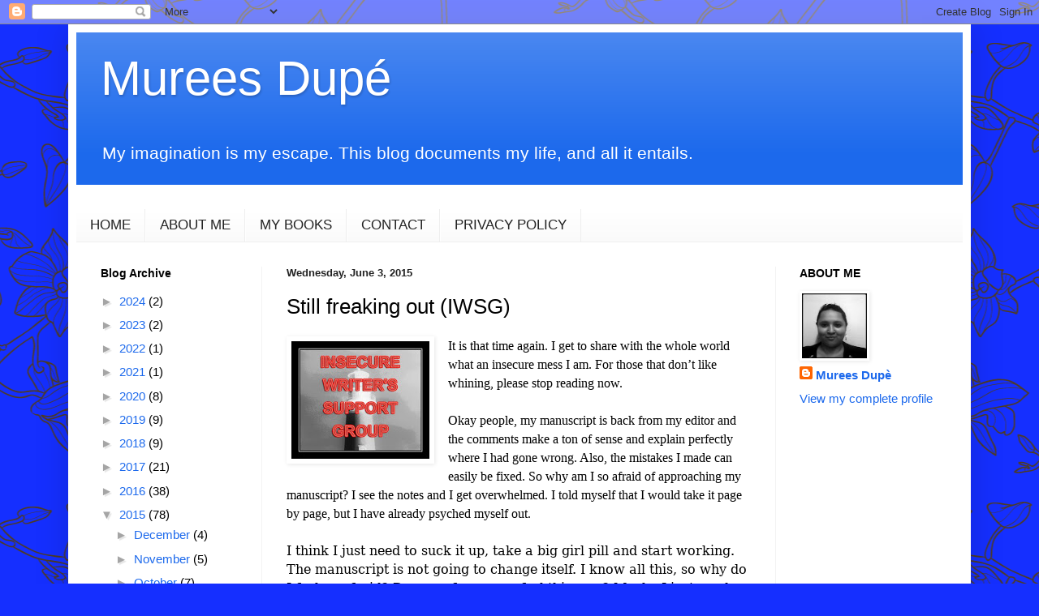

--- FILE ---
content_type: text/html; charset=UTF-8
request_url: https://www.mureesdupe.com/2015/06/still-freaking-out-iwsg.html
body_size: 29540
content:
<!DOCTYPE html>
<html class='v2' dir='ltr' lang='en'>
<head>
<link href='https://www.blogger.com/static/v1/widgets/335934321-css_bundle_v2.css' rel='stylesheet' type='text/css'/>
<meta content='width=1100' name='viewport'/>
<meta content='text/html; charset=UTF-8' http-equiv='Content-Type'/>
<meta content='blogger' name='generator'/>
<link href='https://www.mureesdupe.com/favicon.ico' rel='icon' type='image/x-icon'/>
<link href='https://www.mureesdupe.com/2015/06/still-freaking-out-iwsg.html' rel='canonical'/>
<link rel="alternate" type="application/atom+xml" title="Murees Dupé - Atom" href="https://www.mureesdupe.com/feeds/posts/default" />
<link rel="alternate" type="application/rss+xml" title="Murees Dupé - RSS" href="https://www.mureesdupe.com/feeds/posts/default?alt=rss" />
<link rel="service.post" type="application/atom+xml" title="Murees Dupé - Atom" href="https://www.blogger.com/feeds/1226849531756388320/posts/default" />

<link rel="alternate" type="application/atom+xml" title="Murees Dupé - Atom" href="https://www.mureesdupe.com/feeds/2362318880119061845/comments/default" />
<!--Can't find substitution for tag [blog.ieCssRetrofitLinks]-->
<link href='https://blogger.googleusercontent.com/img/b/R29vZ2xl/AVvXsEiyqgdmHN7kQzQoYix9gKKz283MJq4A8xJab0bmDUcHcezjcMy59gYDyQC4ArMrmnrbVxLwwEvxbZ1PmzlnCvZbLuxI-VqETQ4dmzwew49t0uVk2BR_Wvpc-5-KF_l8QCagFW8sGzNykA0/s1600/InsecureWritersSupportGroup.jpg' rel='image_src'/>
<meta content='https://www.mureesdupe.com/2015/06/still-freaking-out-iwsg.html' property='og:url'/>
<meta content='Still freaking out (IWSG)' property='og:title'/>
<meta content='I&#39;m an indie author and my blog details my journey through life, writing, and publishing my own work.' property='og:description'/>
<meta content='https://blogger.googleusercontent.com/img/b/R29vZ2xl/AVvXsEiyqgdmHN7kQzQoYix9gKKz283MJq4A8xJab0bmDUcHcezjcMy59gYDyQC4ArMrmnrbVxLwwEvxbZ1PmzlnCvZbLuxI-VqETQ4dmzwew49t0uVk2BR_Wvpc-5-KF_l8QCagFW8sGzNykA0/w1200-h630-p-k-no-nu/InsecureWritersSupportGroup.jpg' property='og:image'/>
<title>Murees Dupé: Still freaking out (IWSG)</title>
<style id='page-skin-1' type='text/css'><!--
/*
-----------------------------------------------
Blogger Template Style
Name:     Simple
Designer: Blogger
URL:      www.blogger.com
----------------------------------------------- */
/* Content
----------------------------------------------- */
body {
font: normal normal 15px Arial, Tahoma, Helvetica, FreeSans, sans-serif;
color: #000000;
background: #152fff url(https://themes.googleusercontent.com/image?id=1UFnEr5qCWmP6E2Fj-CwUwdwtJ4QoBcysH7RN0eo0ceToGyOEzraZcUjDOCE0t8j5Dn2e) repeat scroll top center /* Credit: blue_baron (http://www.istockphoto.com/portfolio/blue_baron?platform=blogger) */;
padding: 0 40px 40px 40px;
}
html body .region-inner {
min-width: 0;
max-width: 100%;
width: auto;
}
h2 {
font-size: 22px;
}
a:link {
text-decoration:none;
color: #1c69ec;
}
a:visited {
text-decoration:none;
color: #152fff;
}
a:hover {
text-decoration:underline;
color: #636363;
}
.body-fauxcolumn-outer .fauxcolumn-inner {
background: transparent none repeat scroll top left;
_background-image: none;
}
.body-fauxcolumn-outer .cap-top {
position: absolute;
z-index: 1;
height: 400px;
width: 100%;
}
.body-fauxcolumn-outer .cap-top .cap-left {
width: 100%;
background: transparent none repeat-x scroll top left;
_background-image: none;
}
.content-outer {
-moz-box-shadow: 0 0 40px rgba(0, 0, 0, .15);
-webkit-box-shadow: 0 0 5px rgba(0, 0, 0, .15);
-goog-ms-box-shadow: 0 0 10px #333333;
box-shadow: 0 0 40px rgba(0, 0, 0, .15);
margin-bottom: 1px;
}
.content-inner {
padding: 10px 10px;
}
.content-inner {
background-color: #ffffff;
}
/* Header
----------------------------------------------- */
.header-outer {
background: #1c69ec url(https://resources.blogblog.com/blogblog/data/1kt/simple/gradients_light.png) repeat-x scroll 0 -400px;
_background-image: none;
}
.Header h1 {
font: normal normal 60px Arial, Tahoma, Helvetica, FreeSans, sans-serif;
color: #ffffff;
text-shadow: 1px 2px 3px rgba(0, 0, 0, .2);
}
.Header h1 a {
color: #ffffff;
}
.Header .description {
font-size: 140%;
color: #ffffff;
}
.header-inner .Header .titlewrapper {
padding: 22px 30px;
}
.header-inner .Header .descriptionwrapper {
padding: 0 30px;
}
/* Tabs
----------------------------------------------- */
.tabs-inner .section:first-child {
border-top: 0 solid #eeeeee;
}
.tabs-inner .section:first-child ul {
margin-top: -0;
border-top: 0 solid #eeeeee;
border-left: 0 solid #eeeeee;
border-right: 0 solid #eeeeee;
}
.tabs-inner .widget ul {
background: #fafafa url(https://resources.blogblog.com/blogblog/data/1kt/simple/gradients_light.png) repeat-x scroll 0 -800px;
_background-image: none;
border-bottom: 1px solid #eeeeee;
margin-top: 0;
margin-left: -30px;
margin-right: -30px;
}
.tabs-inner .widget li a {
display: inline-block;
padding: .6em 1em;
font: normal normal 17px Arial, Tahoma, Helvetica, FreeSans, sans-serif;
color: #222222;
border-left: 1px solid #ffffff;
border-right: 1px solid #eeeeee;
}
.tabs-inner .widget li:first-child a {
border-left: none;
}
.tabs-inner .widget li.selected a, .tabs-inner .widget li a:hover {
color: #000000;
background-color: #f3f3f3;
text-decoration: none;
}
/* Columns
----------------------------------------------- */
.main-outer {
border-top: 0 solid #f3f3f3;
}
.fauxcolumn-left-outer .fauxcolumn-inner {
border-right: 1px solid #f3f3f3;
}
.fauxcolumn-right-outer .fauxcolumn-inner {
border-left: 1px solid #f3f3f3;
}
/* Headings
----------------------------------------------- */
div.widget > h2,
div.widget h2.title {
margin: 0 0 1em 0;
font: normal bold 14px Arial, Tahoma, Helvetica, FreeSans, sans-serif;
color: #000000;
}
/* Widgets
----------------------------------------------- */
.widget .zippy {
color: #a5a5a5;
text-shadow: 2px 2px 1px rgba(0, 0, 0, .1);
}
.widget .popular-posts ul {
list-style: none;
}
/* Posts
----------------------------------------------- */
h2.date-header {
font: normal bold 13px Arial, Tahoma, Helvetica, FreeSans, sans-serif;
}
.date-header span {
background-color: rgba(98,98,98,0);
color: #222222;
padding: inherit;
letter-spacing: inherit;
margin: inherit;
}
.main-inner {
padding-top: 30px;
padding-bottom: 30px;
}
.main-inner .column-center-inner {
padding: 0 15px;
}
.main-inner .column-center-inner .section {
margin: 0 15px;
}
.post {
margin: 0 0 25px 0;
}
h3.post-title, .comments h4 {
font: normal normal 26px Arial, Tahoma, Helvetica, FreeSans, sans-serif;
margin: .75em 0 0;
}
.post-body {
font-size: 110%;
line-height: 1.4;
position: relative;
}
.post-body img, .post-body .tr-caption-container, .Profile img, .Image img,
.BlogList .item-thumbnail img {
padding: 2px;
background: #ffffff;
border: 1px solid #ffffff;
-moz-box-shadow: 1px 1px 5px rgba(0, 0, 0, .1);
-webkit-box-shadow: 1px 1px 5px rgba(0, 0, 0, .1);
box-shadow: 1px 1px 5px rgba(0, 0, 0, .1);
}
.post-body img, .post-body .tr-caption-container {
padding: 5px;
}
.post-body .tr-caption-container {
color: #222222;
}
.post-body .tr-caption-container img {
padding: 0;
background: transparent;
border: none;
-moz-box-shadow: 0 0 0 rgba(0, 0, 0, .1);
-webkit-box-shadow: 0 0 0 rgba(0, 0, 0, .1);
box-shadow: 0 0 0 rgba(0, 0, 0, .1);
}
.post-header {
margin: 0 0 1.5em;
line-height: 1.6;
font-size: 90%;
}
.post-footer {
margin: 20px -2px 0;
padding: 5px 10px;
color: #7e7e7e;
background-color: #fefefe;
border-bottom: 1px solid #f3f3f3;
line-height: 1.6;
font-size: 90%;
}
#comments .comment-author {
padding-top: 1.5em;
border-top: 1px solid #f3f3f3;
background-position: 0 1.5em;
}
#comments .comment-author:first-child {
padding-top: 0;
border-top: none;
}
.avatar-image-container {
margin: .2em 0 0;
}
#comments .avatar-image-container img {
border: 1px solid #ffffff;
}
/* Comments
----------------------------------------------- */
.comments .comments-content .icon.blog-author {
background-repeat: no-repeat;
background-image: url([data-uri]);
}
.comments .comments-content .loadmore a {
border-top: 1px solid #a5a5a5;
border-bottom: 1px solid #a5a5a5;
}
.comments .comment-thread.inline-thread {
background-color: #fefefe;
}
.comments .continue {
border-top: 2px solid #a5a5a5;
}
/* Accents
---------------------------------------------- */
.section-columns td.columns-cell {
border-left: 1px solid #f3f3f3;
}
.blog-pager {
background: transparent none no-repeat scroll top center;
}
.blog-pager-older-link, .home-link,
.blog-pager-newer-link {
background-color: #ffffff;
padding: 5px;
}
.footer-outer {
border-top: 0 dashed #bbbbbb;
}
/* Mobile
----------------------------------------------- */
body.mobile  {
background-size: auto;
}
.mobile .body-fauxcolumn-outer {
background: transparent none repeat scroll top left;
}
.mobile .body-fauxcolumn-outer .cap-top {
background-size: 100% auto;
}
.mobile .content-outer {
-webkit-box-shadow: 0 0 3px rgba(0, 0, 0, .15);
box-shadow: 0 0 3px rgba(0, 0, 0, .15);
}
.mobile .tabs-inner .widget ul {
margin-left: 0;
margin-right: 0;
}
.mobile .post {
margin: 0;
}
.mobile .main-inner .column-center-inner .section {
margin: 0;
}
.mobile .date-header span {
padding: 0.1em 10px;
margin: 0 -10px;
}
.mobile h3.post-title {
margin: 0;
}
.mobile .blog-pager {
background: transparent none no-repeat scroll top center;
}
.mobile .footer-outer {
border-top: none;
}
.mobile .main-inner, .mobile .footer-inner {
background-color: #ffffff;
}
.mobile-index-contents {
color: #000000;
}
.mobile-link-button {
background-color: #1c69ec;
}
.mobile-link-button a:link, .mobile-link-button a:visited {
color: #ffffff;
}
.mobile .tabs-inner .section:first-child {
border-top: none;
}
.mobile .tabs-inner .PageList .widget-content {
background-color: #f3f3f3;
color: #000000;
border-top: 1px solid #eeeeee;
border-bottom: 1px solid #eeeeee;
}
.mobile .tabs-inner .PageList .widget-content .pagelist-arrow {
border-left: 1px solid #eeeeee;
}

--></style>
<style id='template-skin-1' type='text/css'><!--
body {
min-width: 1112px;
}
.content-outer, .content-fauxcolumn-outer, .region-inner {
min-width: 1112px;
max-width: 1112px;
_width: 1112px;
}
.main-inner .columns {
padding-left: 229px;
padding-right: 231px;
}
.main-inner .fauxcolumn-center-outer {
left: 229px;
right: 231px;
/* IE6 does not respect left and right together */
_width: expression(this.parentNode.offsetWidth -
parseInt("229px") -
parseInt("231px") + 'px');
}
.main-inner .fauxcolumn-left-outer {
width: 229px;
}
.main-inner .fauxcolumn-right-outer {
width: 231px;
}
.main-inner .column-left-outer {
width: 229px;
right: 100%;
margin-left: -229px;
}
.main-inner .column-right-outer {
width: 231px;
margin-right: -231px;
}
#layout {
min-width: 0;
}
#layout .content-outer {
min-width: 0;
width: 800px;
}
#layout .region-inner {
min-width: 0;
width: auto;
}
body#layout div.add_widget {
padding: 8px;
}
body#layout div.add_widget a {
margin-left: 32px;
}
--></style>
<style>
    body {background-image:url(https\:\/\/themes.googleusercontent.com\/image?id=1UFnEr5qCWmP6E2Fj-CwUwdwtJ4QoBcysH7RN0eo0ceToGyOEzraZcUjDOCE0t8j5Dn2e);}
    
@media (max-width: 200px) { body {background-image:url(https\:\/\/themes.googleusercontent.com\/image?id=1UFnEr5qCWmP6E2Fj-CwUwdwtJ4QoBcysH7RN0eo0ceToGyOEzraZcUjDOCE0t8j5Dn2e&options=w200);}}
@media (max-width: 400px) and (min-width: 201px) { body {background-image:url(https\:\/\/themes.googleusercontent.com\/image?id=1UFnEr5qCWmP6E2Fj-CwUwdwtJ4QoBcysH7RN0eo0ceToGyOEzraZcUjDOCE0t8j5Dn2e&options=w400);}}
@media (max-width: 800px) and (min-width: 401px) { body {background-image:url(https\:\/\/themes.googleusercontent.com\/image?id=1UFnEr5qCWmP6E2Fj-CwUwdwtJ4QoBcysH7RN0eo0ceToGyOEzraZcUjDOCE0t8j5Dn2e&options=w800);}}
@media (max-width: 1200px) and (min-width: 801px) { body {background-image:url(https\:\/\/themes.googleusercontent.com\/image?id=1UFnEr5qCWmP6E2Fj-CwUwdwtJ4QoBcysH7RN0eo0ceToGyOEzraZcUjDOCE0t8j5Dn2e&options=w1200);}}
/* Last tag covers anything over one higher than the previous max-size cap. */
@media (min-width: 1201px) { body {background-image:url(https\:\/\/themes.googleusercontent.com\/image?id=1UFnEr5qCWmP6E2Fj-CwUwdwtJ4QoBcysH7RN0eo0ceToGyOEzraZcUjDOCE0t8j5Dn2e&options=w1600);}}
  </style>
<link href='https://www.blogger.com/dyn-css/authorization.css?targetBlogID=1226849531756388320&amp;zx=4895fa16-c3c4-44e4-9140-a72ff2152140' media='none' onload='if(media!=&#39;all&#39;)media=&#39;all&#39;' rel='stylesheet'/><noscript><link href='https://www.blogger.com/dyn-css/authorization.css?targetBlogID=1226849531756388320&amp;zx=4895fa16-c3c4-44e4-9140-a72ff2152140' rel='stylesheet'/></noscript>
<meta name='google-adsense-platform-account' content='ca-host-pub-1556223355139109'/>
<meta name='google-adsense-platform-domain' content='blogspot.com'/>

<!-- data-ad-client=ca-pub-1208066979041997 -->

</head>
<body class='loading variant-bold'>
<div class='navbar section' id='navbar' name='Navbar'><div class='widget Navbar' data-version='1' id='Navbar1'><script type="text/javascript">
    function setAttributeOnload(object, attribute, val) {
      if(window.addEventListener) {
        window.addEventListener('load',
          function(){ object[attribute] = val; }, false);
      } else {
        window.attachEvent('onload', function(){ object[attribute] = val; });
      }
    }
  </script>
<div id="navbar-iframe-container"></div>
<script type="text/javascript" src="https://apis.google.com/js/platform.js"></script>
<script type="text/javascript">
      gapi.load("gapi.iframes:gapi.iframes.style.bubble", function() {
        if (gapi.iframes && gapi.iframes.getContext) {
          gapi.iframes.getContext().openChild({
              url: 'https://www.blogger.com/navbar/1226849531756388320?po\x3d2362318880119061845\x26origin\x3dhttps://www.mureesdupe.com',
              where: document.getElementById("navbar-iframe-container"),
              id: "navbar-iframe"
          });
        }
      });
    </script><script type="text/javascript">
(function() {
var script = document.createElement('script');
script.type = 'text/javascript';
script.src = '//pagead2.googlesyndication.com/pagead/js/google_top_exp.js';
var head = document.getElementsByTagName('head')[0];
if (head) {
head.appendChild(script);
}})();
</script>
</div></div>
<div class='body-fauxcolumns'>
<div class='fauxcolumn-outer body-fauxcolumn-outer'>
<div class='cap-top'>
<div class='cap-left'></div>
<div class='cap-right'></div>
</div>
<div class='fauxborder-left'>
<div class='fauxborder-right'></div>
<div class='fauxcolumn-inner'>
</div>
</div>
<div class='cap-bottom'>
<div class='cap-left'></div>
<div class='cap-right'></div>
</div>
</div>
</div>
<div class='content'>
<div class='content-fauxcolumns'>
<div class='fauxcolumn-outer content-fauxcolumn-outer'>
<div class='cap-top'>
<div class='cap-left'></div>
<div class='cap-right'></div>
</div>
<div class='fauxborder-left'>
<div class='fauxborder-right'></div>
<div class='fauxcolumn-inner'>
</div>
</div>
<div class='cap-bottom'>
<div class='cap-left'></div>
<div class='cap-right'></div>
</div>
</div>
</div>
<div class='content-outer'>
<div class='content-cap-top cap-top'>
<div class='cap-left'></div>
<div class='cap-right'></div>
</div>
<div class='fauxborder-left content-fauxborder-left'>
<div class='fauxborder-right content-fauxborder-right'></div>
<div class='content-inner'>
<header>
<div class='header-outer'>
<div class='header-cap-top cap-top'>
<div class='cap-left'></div>
<div class='cap-right'></div>
</div>
<div class='fauxborder-left header-fauxborder-left'>
<div class='fauxborder-right header-fauxborder-right'></div>
<div class='region-inner header-inner'>
<div class='header section' id='header' name='Header'><div class='widget Header' data-version='1' id='Header1'>
<div id='header-inner'>
<div class='titlewrapper'>
<h1 class='title'>
<a href='https://www.mureesdupe.com/'>
Murees Dupé
</a>
</h1>
</div>
<div class='descriptionwrapper'>
<p class='description'><span>My imagination is my escape. This blog documents my life, and all it entails. </span></p>
</div>
</div>
</div></div>
</div>
</div>
<div class='header-cap-bottom cap-bottom'>
<div class='cap-left'></div>
<div class='cap-right'></div>
</div>
</div>
</header>
<div class='tabs-outer'>
<div class='tabs-cap-top cap-top'>
<div class='cap-left'></div>
<div class='cap-right'></div>
</div>
<div class='fauxborder-left tabs-fauxborder-left'>
<div class='fauxborder-right tabs-fauxborder-right'></div>
<div class='region-inner tabs-inner'>
<div class='tabs no-items section' id='crosscol' name='Cross-Column'></div>
<div class='tabs section' id='crosscol-overflow' name='Cross-Column 2'><div class='widget PageList' data-version='1' id='PageList1'>
<h2>Pages</h2>
<div class='widget-content'>
<ul>
<li>
<a href='https://www.mureesdupe.com/'>HOME</a>
</li>
<li>
<a href='http://dailydramaofanaspiringwriter.blogspot.com/p/about-me.html'>ABOUT ME</a>
</li>
<li>
<a href='http://www.mureesdupe.com/p/thelum-series.html'> MY BOOKS</a>
</li>
<li>
<a href='http://dailydramaofanaspiringwriter.blogspot.com/p/contact-me.html'>CONTACT</a>
</li>
<li>
<a href='https://www.mureesdupe.com/p/privacy-policy.html'>PRIVACY POLICY</a>
</li>
</ul>
<div class='clear'></div>
</div>
</div></div>
</div>
</div>
<div class='tabs-cap-bottom cap-bottom'>
<div class='cap-left'></div>
<div class='cap-right'></div>
</div>
</div>
<div class='main-outer'>
<div class='main-cap-top cap-top'>
<div class='cap-left'></div>
<div class='cap-right'></div>
</div>
<div class='fauxborder-left main-fauxborder-left'>
<div class='fauxborder-right main-fauxborder-right'></div>
<div class='region-inner main-inner'>
<div class='columns fauxcolumns'>
<div class='fauxcolumn-outer fauxcolumn-center-outer'>
<div class='cap-top'>
<div class='cap-left'></div>
<div class='cap-right'></div>
</div>
<div class='fauxborder-left'>
<div class='fauxborder-right'></div>
<div class='fauxcolumn-inner'>
</div>
</div>
<div class='cap-bottom'>
<div class='cap-left'></div>
<div class='cap-right'></div>
</div>
</div>
<div class='fauxcolumn-outer fauxcolumn-left-outer'>
<div class='cap-top'>
<div class='cap-left'></div>
<div class='cap-right'></div>
</div>
<div class='fauxborder-left'>
<div class='fauxborder-right'></div>
<div class='fauxcolumn-inner'>
</div>
</div>
<div class='cap-bottom'>
<div class='cap-left'></div>
<div class='cap-right'></div>
</div>
</div>
<div class='fauxcolumn-outer fauxcolumn-right-outer'>
<div class='cap-top'>
<div class='cap-left'></div>
<div class='cap-right'></div>
</div>
<div class='fauxborder-left'>
<div class='fauxborder-right'></div>
<div class='fauxcolumn-inner'>
</div>
</div>
<div class='cap-bottom'>
<div class='cap-left'></div>
<div class='cap-right'></div>
</div>
</div>
<!-- corrects IE6 width calculation -->
<div class='columns-inner'>
<div class='column-center-outer'>
<div class='column-center-inner'>
<div class='main section' id='main' name='Main'><div class='widget Blog' data-version='1' id='Blog1'>
<div class='blog-posts hfeed'>

          <div class="date-outer">
        
<h2 class='date-header'><span>Wednesday, June 3, 2015</span></h2>

          <div class="date-posts">
        
<div class='post-outer'>
<div class='post hentry uncustomized-post-template' itemprop='blogPost' itemscope='itemscope' itemtype='http://schema.org/BlogPosting'>
<meta content='https://blogger.googleusercontent.com/img/b/R29vZ2xl/AVvXsEiyqgdmHN7kQzQoYix9gKKz283MJq4A8xJab0bmDUcHcezjcMy59gYDyQC4ArMrmnrbVxLwwEvxbZ1PmzlnCvZbLuxI-VqETQ4dmzwew49t0uVk2BR_Wvpc-5-KF_l8QCagFW8sGzNykA0/s1600/InsecureWritersSupportGroup.jpg' itemprop='image_url'/>
<meta content='1226849531756388320' itemprop='blogId'/>
<meta content='2362318880119061845' itemprop='postId'/>
<a name='2362318880119061845'></a>
<h3 class='post-title entry-title' itemprop='name'>
Still freaking out (IWSG)
</h3>
<div class='post-header'>
<div class='post-header-line-1'></div>
</div>
<div class='post-body entry-content' id='post-body-2362318880119061845' itemprop='description articleBody'>
<div class="separator" style="clear: both; text-align: center;">
<a href="https://blogger.googleusercontent.com/img/b/R29vZ2xl/AVvXsEiyqgdmHN7kQzQoYix9gKKz283MJq4A8xJab0bmDUcHcezjcMy59gYDyQC4ArMrmnrbVxLwwEvxbZ1PmzlnCvZbLuxI-VqETQ4dmzwew49t0uVk2BR_Wvpc-5-KF_l8QCagFW8sGzNykA0/s1600/InsecureWritersSupportGroup.jpg" imageanchor="1" style="clear: left; float: left; margin-bottom: 1em; margin-right: 1em;"><img border="0" src="https://blogger.googleusercontent.com/img/b/R29vZ2xl/AVvXsEiyqgdmHN7kQzQoYix9gKKz283MJq4A8xJab0bmDUcHcezjcMy59gYDyQC4ArMrmnrbVxLwwEvxbZ1PmzlnCvZbLuxI-VqETQ4dmzwew49t0uVk2BR_Wvpc-5-KF_l8QCagFW8sGzNykA0/s1600/InsecureWritersSupportGroup.jpg" /></a></div>
<div>
<span style="font-family: Georgia, serif; font-size: 12pt; line-height: 115%;">It is that time again. I get to share with the whole world what an insecure mess I am. For those that don&#8217;t like whining, please stop reading now.</span></div>
<div>
<br />
<span style="font-family: Georgia, serif; font-size: 12pt; line-height: 115%;">Okay people, my manuscript is back from my editor and the comments make a ton of sense and explain perfectly where I had gone wrong. Also, the mistakes I made can easily be fixed. So why am I so afraid of approaching my manuscript? I see the notes and I get overwhelmed. I told myself that I would take it page by page, but I have already psyched myself out.</span><br />
<div class="MsoNormal">
<span style="font-family: Georgia, serif; font-size: 12pt; line-height: 115%;"><br /></span></div>
<div class="MsoNormal">
<span style="font-family: &quot;Georgia&quot;,&quot;serif&quot;; font-size: 12.0pt; line-height: 115%;">I think I just need to suck it up, take a big girl pill and start working. The manuscript is not going to change itself. I know all this, so why do I feel so afraid? Do any of you ever feel this way? Maybe I just need a kick to the backside. Any of you want to deliver the blow?<o:p></o:p></span></div>
<b style="font-family: Georgia, 'Times New Roman', serif; line-height: 21.4666652679443px;"><br />
</b> <b style="font-family: Georgia, 'Times New Roman', serif; line-height: 21.4666652679443px;">The Insecure Writers Support Group was created by the talented Mr. Alex J. Cavanaugh so that writers can share their insecurities and/or encourage others who need support with their own. You can visit Alex&nbsp;<a href="http://alexjcavanaugh.blogspot.com/"><span style="color: #ffd966;">Here</span></a>, or if you want to join us in discussing our insecurities on the first Wednesday of each month, you are welcome to join by going<a href="http://www.insecurewriterssupportgroup.com/p/iwsg-sign-up.html">&nbsp;<span style="color: #ffd966;">Here</span></a>.</b></div>






<!-- Blogger automated replacement: "https://blogger.googleusercontent.com/img/b/R29vZ2xl/AVvXsEiyqgdmHN7kQzQoYix9gKKz283MJq4A8xJab0bmDUcHcezjcMy59gYDyQC4ArMrmnrbVxLwwEvxbZ1PmzlnCvZbLuxI-VqETQ4dmzwew49t0uVk2BR_Wvpc-5-KF_l8QCagFW8sGzNykA0/s1600/InsecureWritersSupportGroup.jpg" with "https://blogger.googleusercontent.com/img/b/R29vZ2xl/AVvXsEiyqgdmHN7kQzQoYix9gKKz283MJq4A8xJab0bmDUcHcezjcMy59gYDyQC4ArMrmnrbVxLwwEvxbZ1PmzlnCvZbLuxI-VqETQ4dmzwew49t0uVk2BR_Wvpc-5-KF_l8QCagFW8sGzNykA0/s1600/InsecureWritersSupportGroup.jpg" --><!-- Blogger automated replacement: "https://images-blogger-opensocial.googleusercontent.com/gadgets/proxy?url=http%3A%2F%2F3.bp.blogspot.com%2F-NasAOiBaSvg%2FVPYsctR5NhI%2FAAAAAAAABIc%2FTiS-KPqAgDI%2Fs1600%2FInsecureWritersSupportGroup.jpg&amp;container=blogger&amp;gadget=a&amp;rewriteMime=image%2F*" with "https://blogger.googleusercontent.com/img/b/R29vZ2xl/AVvXsEiyqgdmHN7kQzQoYix9gKKz283MJq4A8xJab0bmDUcHcezjcMy59gYDyQC4ArMrmnrbVxLwwEvxbZ1PmzlnCvZbLuxI-VqETQ4dmzwew49t0uVk2BR_Wvpc-5-KF_l8QCagFW8sGzNykA0/s1600/InsecureWritersSupportGroup.jpg" -->
<div style='clear: both;'></div>
</div>
<div class='post-footer'>
<div class='post-footer-line post-footer-line-1'>
<span class='post-author vcard'>
</span>
<span class='post-timestamp'>
at
<meta content='https://www.mureesdupe.com/2015/06/still-freaking-out-iwsg.html' itemprop='url'/>
<a class='timestamp-link' href='https://www.mureesdupe.com/2015/06/still-freaking-out-iwsg.html' rel='bookmark' title='permanent link'><abbr class='published' itemprop='datePublished' title='2015-06-03T13:28:00+02:00'>June 03, 2015</abbr></a>
</span>
<span class='post-comment-link'>
</span>
<span class='post-icons'>
<span class='item-action'>
<a href='https://www.blogger.com/email-post/1226849531756388320/2362318880119061845' title='Email Post'>
<img alt='' class='icon-action' height='13' src='https://resources.blogblog.com/img/icon18_email.gif' width='18'/>
</a>
</span>
<span class='item-control blog-admin pid-1667050485'>
<a href='https://www.blogger.com/post-edit.g?blogID=1226849531756388320&postID=2362318880119061845&from=pencil' title='Edit Post'>
<img alt='' class='icon-action' height='18' src='https://resources.blogblog.com/img/icon18_edit_allbkg.gif' width='18'/>
</a>
</span>
</span>
<div class='post-share-buttons goog-inline-block'>
<a class='goog-inline-block share-button sb-email' href='https://www.blogger.com/share-post.g?blogID=1226849531756388320&postID=2362318880119061845&target=email' target='_blank' title='Email This'><span class='share-button-link-text'>Email This</span></a><a class='goog-inline-block share-button sb-blog' href='https://www.blogger.com/share-post.g?blogID=1226849531756388320&postID=2362318880119061845&target=blog' onclick='window.open(this.href, "_blank", "height=270,width=475"); return false;' target='_blank' title='BlogThis!'><span class='share-button-link-text'>BlogThis!</span></a><a class='goog-inline-block share-button sb-twitter' href='https://www.blogger.com/share-post.g?blogID=1226849531756388320&postID=2362318880119061845&target=twitter' target='_blank' title='Share to X'><span class='share-button-link-text'>Share to X</span></a><a class='goog-inline-block share-button sb-facebook' href='https://www.blogger.com/share-post.g?blogID=1226849531756388320&postID=2362318880119061845&target=facebook' onclick='window.open(this.href, "_blank", "height=430,width=640"); return false;' target='_blank' title='Share to Facebook'><span class='share-button-link-text'>Share to Facebook</span></a><a class='goog-inline-block share-button sb-pinterest' href='https://www.blogger.com/share-post.g?blogID=1226849531756388320&postID=2362318880119061845&target=pinterest' target='_blank' title='Share to Pinterest'><span class='share-button-link-text'>Share to Pinterest</span></a>
</div>
</div>
<div class='post-footer-line post-footer-line-2'>
<span class='post-labels'>
</span>
</div>
<div class='post-footer-line post-footer-line-3'>
<span class='post-location'>
</span>
</div>
</div>
</div>
<div class='comments' id='comments'>
<a name='comments'></a>
<h4>56 comments:</h4>
<div class='comments-content'>
<script async='async' src='' type='text/javascript'></script>
<script type='text/javascript'>
    (function() {
      var items = null;
      var msgs = null;
      var config = {};

// <![CDATA[
      var cursor = null;
      if (items && items.length > 0) {
        cursor = parseInt(items[items.length - 1].timestamp) + 1;
      }

      var bodyFromEntry = function(entry) {
        var text = (entry &&
                    ((entry.content && entry.content.$t) ||
                     (entry.summary && entry.summary.$t))) ||
            '';
        if (entry && entry.gd$extendedProperty) {
          for (var k in entry.gd$extendedProperty) {
            if (entry.gd$extendedProperty[k].name == 'blogger.contentRemoved') {
              return '<span class="deleted-comment">' + text + '</span>';
            }
          }
        }
        return text;
      }

      var parse = function(data) {
        cursor = null;
        var comments = [];
        if (data && data.feed && data.feed.entry) {
          for (var i = 0, entry; entry = data.feed.entry[i]; i++) {
            var comment = {};
            // comment ID, parsed out of the original id format
            var id = /blog-(\d+).post-(\d+)/.exec(entry.id.$t);
            comment.id = id ? id[2] : null;
            comment.body = bodyFromEntry(entry);
            comment.timestamp = Date.parse(entry.published.$t) + '';
            if (entry.author && entry.author.constructor === Array) {
              var auth = entry.author[0];
              if (auth) {
                comment.author = {
                  name: (auth.name ? auth.name.$t : undefined),
                  profileUrl: (auth.uri ? auth.uri.$t : undefined),
                  avatarUrl: (auth.gd$image ? auth.gd$image.src : undefined)
                };
              }
            }
            if (entry.link) {
              if (entry.link[2]) {
                comment.link = comment.permalink = entry.link[2].href;
              }
              if (entry.link[3]) {
                var pid = /.*comments\/default\/(\d+)\?.*/.exec(entry.link[3].href);
                if (pid && pid[1]) {
                  comment.parentId = pid[1];
                }
              }
            }
            comment.deleteclass = 'item-control blog-admin';
            if (entry.gd$extendedProperty) {
              for (var k in entry.gd$extendedProperty) {
                if (entry.gd$extendedProperty[k].name == 'blogger.itemClass') {
                  comment.deleteclass += ' ' + entry.gd$extendedProperty[k].value;
                } else if (entry.gd$extendedProperty[k].name == 'blogger.displayTime') {
                  comment.displayTime = entry.gd$extendedProperty[k].value;
                }
              }
            }
            comments.push(comment);
          }
        }
        return comments;
      };

      var paginator = function(callback) {
        if (hasMore()) {
          var url = config.feed + '?alt=json&v=2&orderby=published&reverse=false&max-results=50';
          if (cursor) {
            url += '&published-min=' + new Date(cursor).toISOString();
          }
          window.bloggercomments = function(data) {
            var parsed = parse(data);
            cursor = parsed.length < 50 ? null
                : parseInt(parsed[parsed.length - 1].timestamp) + 1
            callback(parsed);
            window.bloggercomments = null;
          }
          url += '&callback=bloggercomments';
          var script = document.createElement('script');
          script.type = 'text/javascript';
          script.src = url;
          document.getElementsByTagName('head')[0].appendChild(script);
        }
      };
      var hasMore = function() {
        return !!cursor;
      };
      var getMeta = function(key, comment) {
        if ('iswriter' == key) {
          var matches = !!comment.author
              && comment.author.name == config.authorName
              && comment.author.profileUrl == config.authorUrl;
          return matches ? 'true' : '';
        } else if ('deletelink' == key) {
          return config.baseUri + '/comment/delete/'
               + config.blogId + '/' + comment.id;
        } else if ('deleteclass' == key) {
          return comment.deleteclass;
        }
        return '';
      };

      var replybox = null;
      var replyUrlParts = null;
      var replyParent = undefined;

      var onReply = function(commentId, domId) {
        if (replybox == null) {
          // lazily cache replybox, and adjust to suit this style:
          replybox = document.getElementById('comment-editor');
          if (replybox != null) {
            replybox.height = '250px';
            replybox.style.display = 'block';
            replyUrlParts = replybox.src.split('#');
          }
        }
        if (replybox && (commentId !== replyParent)) {
          replybox.src = '';
          document.getElementById(domId).insertBefore(replybox, null);
          replybox.src = replyUrlParts[0]
              + (commentId ? '&parentID=' + commentId : '')
              + '#' + replyUrlParts[1];
          replyParent = commentId;
        }
      };

      var hash = (window.location.hash || '#').substring(1);
      var startThread, targetComment;
      if (/^comment-form_/.test(hash)) {
        startThread = hash.substring('comment-form_'.length);
      } else if (/^c[0-9]+$/.test(hash)) {
        targetComment = hash.substring(1);
      }

      // Configure commenting API:
      var configJso = {
        'maxDepth': config.maxThreadDepth
      };
      var provider = {
        'id': config.postId,
        'data': items,
        'loadNext': paginator,
        'hasMore': hasMore,
        'getMeta': getMeta,
        'onReply': onReply,
        'rendered': true,
        'initComment': targetComment,
        'initReplyThread': startThread,
        'config': configJso,
        'messages': msgs
      };

      var render = function() {
        if (window.goog && window.goog.comments) {
          var holder = document.getElementById('comment-holder');
          window.goog.comments.render(holder, provider);
        }
      };

      // render now, or queue to render when library loads:
      if (window.goog && window.goog.comments) {
        render();
      } else {
        window.goog = window.goog || {};
        window.goog.comments = window.goog.comments || {};
        window.goog.comments.loadQueue = window.goog.comments.loadQueue || [];
        window.goog.comments.loadQueue.push(render);
      }
    })();
// ]]>
  </script>
<div id='comment-holder'>
<div class="comment-thread toplevel-thread"><ol id="top-ra"><li class="comment" id="c2004500586915499985"><div class="avatar-image-container"><img src="//blogger.googleusercontent.com/img/b/R29vZ2xl/AVvXsEhF8Q9Bp-A_K8dLeQ5-h0AzTlUsNzRle4iBfSpuPBtGsmxw_lGxlbsPcpjL_o19NuXeo4i15tcan8TVSyg93EMP5f6n7APCvcYFXx6QZmIRE69MEZQV583jQN3dI456Ng/s45-c/*" alt=""/></div><div class="comment-block"><div class="comment-header"><cite class="user"><a href="https://www.blogger.com/profile/09770065693345181702" rel="nofollow">Alex J. Cavanaugh</a></cite><span class="icon user "></span><span class="datetime secondary-text"><a rel="nofollow" href="https://www.mureesdupe.com/2015/06/still-freaking-out-iwsg.html?showComment=1433334678014#c2004500586915499985">June 3, 2015 at 2:31&#8239;PM</a></span></div><p class="comment-content">Set all the other pages aside and focus on one. Out of sight, out of mind. Start there and move forward. You can do it!</p><span class="comment-actions secondary-text"><a class="comment-reply" target="_self" data-comment-id="2004500586915499985">Reply</a><span class="item-control blog-admin blog-admin pid-1813634724"><a target="_self" href="https://www.blogger.com/comment/delete/1226849531756388320/2004500586915499985">Delete</a></span></span></div><div class="comment-replies"><div id="c2004500586915499985-rt" class="comment-thread inline-thread"><span class="thread-toggle thread-expanded"><span class="thread-arrow"></span><span class="thread-count"><a target="_self">Replies</a></span></span><ol id="c2004500586915499985-ra" class="thread-chrome thread-expanded"><div><li class="comment" id="c5563753961530557198"><div class="avatar-image-container"><img src="//blogger.googleusercontent.com/img/b/R29vZ2xl/AVvXsEgb1uunFNRyvFo1IJIp4SgUg4eP982fWCDrP49ppAQEPyzETkwMCRleOhPd1nW5HMLIb6NDsynukIZfAY2BSQexN1FmjoMlTHOujplcU-3C6GkUl61U1Qp1zJCC_fRtzA/s45-c/New+Image.jpg" alt=""/></div><div class="comment-block"><div class="comment-header"><cite class="user"><a href="https://www.blogger.com/profile/11781339206465690961" rel="nofollow">Murees Dupè</a></cite><span class="icon user blog-author"></span><span class="datetime secondary-text"><a rel="nofollow" href="https://www.mureesdupe.com/2015/06/still-freaking-out-iwsg.html?showComment=1433340512969#c5563753961530557198">June 3, 2015 at 4:08&#8239;PM</a></span></div><p class="comment-content">Thank you, Alex. Your encouragement always helps. </p><span class="comment-actions secondary-text"><span class="item-control blog-admin blog-admin pid-1667050485"><a target="_self" href="https://www.blogger.com/comment/delete/1226849531756388320/5563753961530557198">Delete</a></span></span></div><div class="comment-replies"><div id="c5563753961530557198-rt" class="comment-thread inline-thread hidden"><span class="thread-toggle thread-expanded"><span class="thread-arrow"></span><span class="thread-count"><a target="_self">Replies</a></span></span><ol id="c5563753961530557198-ra" class="thread-chrome thread-expanded"><div></div><div id="c5563753961530557198-continue" class="continue"><a class="comment-reply" target="_self" data-comment-id="5563753961530557198">Reply</a></div></ol></div></div><div class="comment-replybox-single" id="c5563753961530557198-ce"></div></li></div><div id="c2004500586915499985-continue" class="continue"><a class="comment-reply" target="_self" data-comment-id="2004500586915499985">Reply</a></div></ol></div></div><div class="comment-replybox-single" id="c2004500586915499985-ce"></div></li><li class="comment" id="c157640692612139037"><div class="avatar-image-container"><img src="//blogger.googleusercontent.com/img/b/R29vZ2xl/AVvXsEjt9002UuNtaPmJe-Zys0TwCdMah63lPQse_GaPfmo7F5BRedVndsa3VDYEREMToOa5IR8yQnekFRJO0fpScnc-VZHB_-xrwSB9r4kLQaJbazULEr3-9W146uZoxXKDZw/s45-c/59993530_2364678727144336_7993452768041893888_n.jpg" alt=""/></div><div class="comment-block"><div class="comment-header"><cite class="user"><a href="https://www.blogger.com/profile/16663147386014122939" rel="nofollow">Cherie Reich</a></cite><span class="icon user "></span><span class="datetime secondary-text"><a rel="nofollow" href="https://www.mureesdupe.com/2015/06/still-freaking-out-iwsg.html?showComment=1433339426941#c157640692612139037">June 3, 2015 at 3:50&#8239;PM</a></span></div><p class="comment-content">I feel that way about every manuscript of mine that I have to edit. I drag my feet. Do things I usually put off to put off working on the manuscript, but no one else can fix it, except the writer. One page at a time is good to focus on. Or focus on a particular point and work on it through the manuscript and then move on to the next point. Good luck!</p><span class="comment-actions secondary-text"><a class="comment-reply" target="_self" data-comment-id="157640692612139037">Reply</a><span class="item-control blog-admin blog-admin pid-1282281686"><a target="_self" href="https://www.blogger.com/comment/delete/1226849531756388320/157640692612139037">Delete</a></span></span></div><div class="comment-replies"><div id="c157640692612139037-rt" class="comment-thread inline-thread"><span class="thread-toggle thread-expanded"><span class="thread-arrow"></span><span class="thread-count"><a target="_self">Replies</a></span></span><ol id="c157640692612139037-ra" class="thread-chrome thread-expanded"><div><li class="comment" id="c3273416573721501030"><div class="avatar-image-container"><img src="//blogger.googleusercontent.com/img/b/R29vZ2xl/AVvXsEgb1uunFNRyvFo1IJIp4SgUg4eP982fWCDrP49ppAQEPyzETkwMCRleOhPd1nW5HMLIb6NDsynukIZfAY2BSQexN1FmjoMlTHOujplcU-3C6GkUl61U1Qp1zJCC_fRtzA/s45-c/New+Image.jpg" alt=""/></div><div class="comment-block"><div class="comment-header"><cite class="user"><a href="https://www.blogger.com/profile/11781339206465690961" rel="nofollow">Murees Dupè</a></cite><span class="icon user blog-author"></span><span class="datetime secondary-text"><a rel="nofollow" href="https://www.mureesdupe.com/2015/06/still-freaking-out-iwsg.html?showComment=1433340604739#c3273416573721501030">June 3, 2015 at 4:10&#8239;PM</a></span></div><p class="comment-content">Thank you, Cherie. That is excellent advice. It really helps. Fixing one thing at a time throughout the manuscript sounds like a great plan. Thank you. </p><span class="comment-actions secondary-text"><span class="item-control blog-admin blog-admin pid-1667050485"><a target="_self" href="https://www.blogger.com/comment/delete/1226849531756388320/3273416573721501030">Delete</a></span></span></div><div class="comment-replies"><div id="c3273416573721501030-rt" class="comment-thread inline-thread hidden"><span class="thread-toggle thread-expanded"><span class="thread-arrow"></span><span class="thread-count"><a target="_self">Replies</a></span></span><ol id="c3273416573721501030-ra" class="thread-chrome thread-expanded"><div></div><div id="c3273416573721501030-continue" class="continue"><a class="comment-reply" target="_self" data-comment-id="3273416573721501030">Reply</a></div></ol></div></div><div class="comment-replybox-single" id="c3273416573721501030-ce"></div></li></div><div id="c157640692612139037-continue" class="continue"><a class="comment-reply" target="_self" data-comment-id="157640692612139037">Reply</a></div></ol></div></div><div class="comment-replybox-single" id="c157640692612139037-ce"></div></li><li class="comment" id="c4313809950930778838"><div class="avatar-image-container"><img src="//blogger.googleusercontent.com/img/b/R29vZ2xl/AVvXsEizO61bWF-4VcKk2qphO4hIysEBrWR5yuYWMvq1yXNhPYMHuMQSodI4KkyL-MT73V021LtfBrRnCeAowGadz9sgx6JWaO6PfzvKftWVpPzmlM9uRJah4echivqAMWE9AWw/s45-c/cath+163.jpg" alt=""/></div><div class="comment-block"><div class="comment-header"><cite class="user"><a href="https://www.blogger.com/profile/16960849263181625782" rel="nofollow">Cathrina Constantine</a></cite><span class="icon user "></span><span class="datetime secondary-text"><a rel="nofollow" href="https://www.mureesdupe.com/2015/06/still-freaking-out-iwsg.html?showComment=1433339867666#c4313809950930778838">June 3, 2015 at 3:57&#8239;PM</a></span></div><p class="comment-content">When I got one of my ms back I nearly cried. I kept asking myself, why&#39;d the publisher even want it if it was so terrible? But I breathed deep, waited a day or two, and got to work one page at a time. In the end it will be great!!! Good Luck and take your time...</p><span class="comment-actions secondary-text"><a class="comment-reply" target="_self" data-comment-id="4313809950930778838">Reply</a><span class="item-control blog-admin blog-admin pid-1699707151"><a target="_self" href="https://www.blogger.com/comment/delete/1226849531756388320/4313809950930778838">Delete</a></span></span></div><div class="comment-replies"><div id="c4313809950930778838-rt" class="comment-thread inline-thread"><span class="thread-toggle thread-expanded"><span class="thread-arrow"></span><span class="thread-count"><a target="_self">Replies</a></span></span><ol id="c4313809950930778838-ra" class="thread-chrome thread-expanded"><div><li class="comment" id="c1921314081787142243"><div class="avatar-image-container"><img src="//blogger.googleusercontent.com/img/b/R29vZ2xl/AVvXsEgb1uunFNRyvFo1IJIp4SgUg4eP982fWCDrP49ppAQEPyzETkwMCRleOhPd1nW5HMLIb6NDsynukIZfAY2BSQexN1FmjoMlTHOujplcU-3C6GkUl61U1Qp1zJCC_fRtzA/s45-c/New+Image.jpg" alt=""/></div><div class="comment-block"><div class="comment-header"><cite class="user"><a href="https://www.blogger.com/profile/11781339206465690961" rel="nofollow">Murees Dupè</a></cite><span class="icon user blog-author"></span><span class="datetime secondary-text"><a rel="nofollow" href="https://www.mureesdupe.com/2015/06/still-freaking-out-iwsg.html?showComment=1433340685961#c1921314081787142243">June 3, 2015 at 4:11&#8239;PM</a></span></div><p class="comment-content">Thank you! I think I&#39;m getting ahead of myself. One page at a time does sound like a great plan. </p><span class="comment-actions secondary-text"><span class="item-control blog-admin blog-admin pid-1667050485"><a target="_self" href="https://www.blogger.com/comment/delete/1226849531756388320/1921314081787142243">Delete</a></span></span></div><div class="comment-replies"><div id="c1921314081787142243-rt" class="comment-thread inline-thread hidden"><span class="thread-toggle thread-expanded"><span class="thread-arrow"></span><span class="thread-count"><a target="_self">Replies</a></span></span><ol id="c1921314081787142243-ra" class="thread-chrome thread-expanded"><div></div><div id="c1921314081787142243-continue" class="continue"><a class="comment-reply" target="_self" data-comment-id="1921314081787142243">Reply</a></div></ol></div></div><div class="comment-replybox-single" id="c1921314081787142243-ce"></div></li></div><div id="c4313809950930778838-continue" class="continue"><a class="comment-reply" target="_self" data-comment-id="4313809950930778838">Reply</a></div></ol></div></div><div class="comment-replybox-single" id="c4313809950930778838-ce"></div></li><li class="comment" id="c6358136917771333438"><div class="avatar-image-container"><img src="//blogger.googleusercontent.com/img/b/R29vZ2xl/AVvXsEin69h9YmQbLs5Kb4SH3yN85Byh-JMQ7MkK94ODIWI175td7X334PUdrzN9HkZ89mV9GDhFy0rbuMjcEHhrlI66FVFQ7bP-v3ZUY92VWjUH_FTyvi7Hgp_ySQzm7Qyj4A/s45-c/Butler_6202+-+Version+2.jpg" alt=""/></div><div class="comment-block"><div class="comment-header"><cite class="user"><a href="https://www.blogger.com/profile/04497637513532136615" rel="nofollow">Joylene Nowell Butler</a></cite><span class="icon user "></span><span class="datetime secondary-text"><a rel="nofollow" href="https://www.mureesdupe.com/2015/06/still-freaking-out-iwsg.html?showComment=1433345327237#c6358136917771333438">June 3, 2015 at 5:28&#8239;PM</a></span></div><p class="comment-content">Is there really a big-girl pill! Can I have one, please!!!</p><span class="comment-actions secondary-text"><a class="comment-reply" target="_self" data-comment-id="6358136917771333438">Reply</a><span class="item-control blog-admin blog-admin pid-741764592"><a target="_self" href="https://www.blogger.com/comment/delete/1226849531756388320/6358136917771333438">Delete</a></span></span></div><div class="comment-replies"><div id="c6358136917771333438-rt" class="comment-thread inline-thread"><span class="thread-toggle thread-expanded"><span class="thread-arrow"></span><span class="thread-count"><a target="_self">Replies</a></span></span><ol id="c6358136917771333438-ra" class="thread-chrome thread-expanded"><div><li class="comment" id="c3916452216542445339"><div class="avatar-image-container"><img src="//blogger.googleusercontent.com/img/b/R29vZ2xl/AVvXsEgb1uunFNRyvFo1IJIp4SgUg4eP982fWCDrP49ppAQEPyzETkwMCRleOhPd1nW5HMLIb6NDsynukIZfAY2BSQexN1FmjoMlTHOujplcU-3C6GkUl61U1Qp1zJCC_fRtzA/s45-c/New+Image.jpg" alt=""/></div><div class="comment-block"><div class="comment-header"><cite class="user"><a href="https://www.blogger.com/profile/11781339206465690961" rel="nofollow">Murees Dupè</a></cite><span class="icon user blog-author"></span><span class="datetime secondary-text"><a rel="nofollow" href="https://www.mureesdupe.com/2015/06/still-freaking-out-iwsg.html?showComment=1433357643679#c3916452216542445339">June 3, 2015 at 8:54&#8239;PM</a></span></div><p class="comment-content">I pretend there is. Just eat a lot of sweets and tell yourself you&#39;re eating big girl pills :)</p><span class="comment-actions secondary-text"><span class="item-control blog-admin blog-admin pid-1667050485"><a target="_self" href="https://www.blogger.com/comment/delete/1226849531756388320/3916452216542445339">Delete</a></span></span></div><div class="comment-replies"><div id="c3916452216542445339-rt" class="comment-thread inline-thread hidden"><span class="thread-toggle thread-expanded"><span class="thread-arrow"></span><span class="thread-count"><a target="_self">Replies</a></span></span><ol id="c3916452216542445339-ra" class="thread-chrome thread-expanded"><div></div><div id="c3916452216542445339-continue" class="continue"><a class="comment-reply" target="_self" data-comment-id="3916452216542445339">Reply</a></div></ol></div></div><div class="comment-replybox-single" id="c3916452216542445339-ce"></div></li></div><div id="c6358136917771333438-continue" class="continue"><a class="comment-reply" target="_self" data-comment-id="6358136917771333438">Reply</a></div></ol></div></div><div class="comment-replybox-single" id="c6358136917771333438-ce"></div></li><li class="comment" id="c9193583788079599557"><div class="avatar-image-container"><img src="//blogger.googleusercontent.com/img/b/R29vZ2xl/AVvXsEhiZSKvLZfNgDzhrnUsS4RbLDuXsEEXb-RgBTcFAAbYv8u7PyQbvk4s3cEQXQewwKOP98RpL6qqWk4I4C_vzzvQhA7kAietfJKlynTQhigUEwGYsH4xn6VfFo6SQtEDLg/s45-c/jv5010eq_400x400.jpg" alt=""/></div><div class="comment-block"><div class="comment-header"><cite class="user"><a href="https://www.blogger.com/profile/05003737491313673214" rel="nofollow">Julie Flanders</a></cite><span class="icon user "></span><span class="datetime secondary-text"><a rel="nofollow" href="https://www.mureesdupe.com/2015/06/still-freaking-out-iwsg.html?showComment=1433346385694#c9193583788079599557">June 3, 2015 at 5:46&#8239;PM</a></span></div><p class="comment-content">I feel this way all the time when I get a piece back from an editor. In fact I am struggling with it right now! Maybe we could both take a big girl pill and get to work. Hang in there and good luck, you can do it!</p><span class="comment-actions secondary-text"><a class="comment-reply" target="_self" data-comment-id="9193583788079599557">Reply</a><span class="item-control blog-admin blog-admin pid-1652148830"><a target="_self" href="https://www.blogger.com/comment/delete/1226849531756388320/9193583788079599557">Delete</a></span></span></div><div class="comment-replies"><div id="c9193583788079599557-rt" class="comment-thread inline-thread"><span class="thread-toggle thread-expanded"><span class="thread-arrow"></span><span class="thread-count"><a target="_self">Replies</a></span></span><ol id="c9193583788079599557-ra" class="thread-chrome thread-expanded"><div><li class="comment" id="c3597326648759302744"><div class="avatar-image-container"><img src="//blogger.googleusercontent.com/img/b/R29vZ2xl/AVvXsEgb1uunFNRyvFo1IJIp4SgUg4eP982fWCDrP49ppAQEPyzETkwMCRleOhPd1nW5HMLIb6NDsynukIZfAY2BSQexN1FmjoMlTHOujplcU-3C6GkUl61U1Qp1zJCC_fRtzA/s45-c/New+Image.jpg" alt=""/></div><div class="comment-block"><div class="comment-header"><cite class="user"><a href="https://www.blogger.com/profile/11781339206465690961" rel="nofollow">Murees Dupè</a></cite><span class="icon user blog-author"></span><span class="datetime secondary-text"><a rel="nofollow" href="https://www.mureesdupe.com/2015/06/still-freaking-out-iwsg.html?showComment=1433357729992#c3597326648759302744">June 3, 2015 at 8:55&#8239;PM</a></span></div><p class="comment-content">Thank you! I should really invent a big girl pill. I can make a fortune:)</p><span class="comment-actions secondary-text"><span class="item-control blog-admin blog-admin pid-1667050485"><a target="_self" href="https://www.blogger.com/comment/delete/1226849531756388320/3597326648759302744">Delete</a></span></span></div><div class="comment-replies"><div id="c3597326648759302744-rt" class="comment-thread inline-thread hidden"><span class="thread-toggle thread-expanded"><span class="thread-arrow"></span><span class="thread-count"><a target="_self">Replies</a></span></span><ol id="c3597326648759302744-ra" class="thread-chrome thread-expanded"><div></div><div id="c3597326648759302744-continue" class="continue"><a class="comment-reply" target="_self" data-comment-id="3597326648759302744">Reply</a></div></ol></div></div><div class="comment-replybox-single" id="c3597326648759302744-ce"></div></li></div><div id="c9193583788079599557-continue" class="continue"><a class="comment-reply" target="_self" data-comment-id="9193583788079599557">Reply</a></div></ol></div></div><div class="comment-replybox-single" id="c9193583788079599557-ce"></div></li><li class="comment" id="c5116292506352853202"><div class="avatar-image-container"><img src="//blogger.googleusercontent.com/img/b/R29vZ2xl/AVvXsEjomXh0SORSJelhfz6xNYr-KGnf4l5FpMElgTUcd0UfrlbCAb58UppmvXcGj-xAwuh7z6jg21KGqQDgqa-uhTGtEJnQ2KKVeXkypPHI3jGG9OG2SfNGOdgpn-b1koJMY0Q/s45-c/Croppedsmaller.jpg" alt=""/></div><div class="comment-block"><div class="comment-header"><cite class="user"><a href="https://www.blogger.com/profile/03912469552483168148" rel="nofollow">Crystal Collier</a></cite><span class="icon user "></span><span class="datetime secondary-text"><a rel="nofollow" href="https://www.mureesdupe.com/2015/06/still-freaking-out-iwsg.html?showComment=1433346470948#c5116292506352853202">June 3, 2015 at 5:47&#8239;PM</a></span></div><p class="comment-content">I totally understand. When my last book came back from the editor, it had so many comments that I debated stepping away. I didn&#39;t. Instead I started into it and was SHOCKED only two days later to have burned through everything. Yes, two days. That&#39;s not normal, but I did have a crazy short deadline. Best of luck with it, and don&#39;t be afraid to dive!</p><span class="comment-actions secondary-text"><a class="comment-reply" target="_self" data-comment-id="5116292506352853202">Reply</a><span class="item-control blog-admin blog-admin pid-243394378"><a target="_self" href="https://www.blogger.com/comment/delete/1226849531756388320/5116292506352853202">Delete</a></span></span></div><div class="comment-replies"><div id="c5116292506352853202-rt" class="comment-thread inline-thread"><span class="thread-toggle thread-expanded"><span class="thread-arrow"></span><span class="thread-count"><a target="_self">Replies</a></span></span><ol id="c5116292506352853202-ra" class="thread-chrome thread-expanded"><div><li class="comment" id="c7591544658103801535"><div class="avatar-image-container"><img src="//blogger.googleusercontent.com/img/b/R29vZ2xl/AVvXsEgb1uunFNRyvFo1IJIp4SgUg4eP982fWCDrP49ppAQEPyzETkwMCRleOhPd1nW5HMLIb6NDsynukIZfAY2BSQexN1FmjoMlTHOujplcU-3C6GkUl61U1Qp1zJCC_fRtzA/s45-c/New+Image.jpg" alt=""/></div><div class="comment-block"><div class="comment-header"><cite class="user"><a href="https://www.blogger.com/profile/11781339206465690961" rel="nofollow">Murees Dupè</a></cite><span class="icon user blog-author"></span><span class="datetime secondary-text"><a rel="nofollow" href="https://www.mureesdupe.com/2015/06/still-freaking-out-iwsg.html?showComment=1433357791255#c7591544658103801535">June 3, 2015 at 8:56&#8239;PM</a></span></div><p class="comment-content">Thank you. Wow, two days? You are awesome! I hope to have a moment of clarity soon. </p><span class="comment-actions secondary-text"><span class="item-control blog-admin blog-admin pid-1667050485"><a target="_self" href="https://www.blogger.com/comment/delete/1226849531756388320/7591544658103801535">Delete</a></span></span></div><div class="comment-replies"><div id="c7591544658103801535-rt" class="comment-thread inline-thread hidden"><span class="thread-toggle thread-expanded"><span class="thread-arrow"></span><span class="thread-count"><a target="_self">Replies</a></span></span><ol id="c7591544658103801535-ra" class="thread-chrome thread-expanded"><div></div><div id="c7591544658103801535-continue" class="continue"><a class="comment-reply" target="_self" data-comment-id="7591544658103801535">Reply</a></div></ol></div></div><div class="comment-replybox-single" id="c7591544658103801535-ce"></div></li></div><div id="c5116292506352853202-continue" class="continue"><a class="comment-reply" target="_self" data-comment-id="5116292506352853202">Reply</a></div></ol></div></div><div class="comment-replybox-single" id="c5116292506352853202-ce"></div></li><li class="comment" id="c4277137770546291331"><div class="avatar-image-container"><img src="//blogger.googleusercontent.com/img/b/R29vZ2xl/AVvXsEhILAwI-pgVqf0FdASbzWO78Kb4mlBpR99L_IQW6DBRA5SSH8Y2N6VtDJbVIw4bO_PThlDPivItLo10F61dymUChONLNwdi0kA8KHMbCS_mWsjwbBNbG9eIAnnSpCE0Iy4/s45-c/Nancy+Gideon.png" alt=""/></div><div class="comment-block"><div class="comment-header"><cite class="user"><a href="https://www.blogger.com/profile/07493107610530282642" rel="nofollow">Nancy Gideon</a></cite><span class="icon user "></span><span class="datetime secondary-text"><a rel="nofollow" href="https://www.mureesdupe.com/2015/06/still-freaking-out-iwsg.html?showComment=1433348566063#c4277137770546291331">June 3, 2015 at 6:22&#8239;PM</a></span></div><p class="comment-content">Murees, I always approach edits by getting the easy stuff out of the way first. The word changes, the tense tweaks, all the yeah, fine, whatevers, go ahead and change it things. That leaves the meaty changes where you have to weigh whether or not you want to fight for it or just go for it and gitter done.  Once all the piddly stuff is done, the rest isn&#39;t so daunting.</p><span class="comment-actions secondary-text"><a class="comment-reply" target="_self" data-comment-id="4277137770546291331">Reply</a><span class="item-control blog-admin blog-admin pid-753881661"><a target="_self" href="https://www.blogger.com/comment/delete/1226849531756388320/4277137770546291331">Delete</a></span></span></div><div class="comment-replies"><div id="c4277137770546291331-rt" class="comment-thread inline-thread"><span class="thread-toggle thread-expanded"><span class="thread-arrow"></span><span class="thread-count"><a target="_self">Replies</a></span></span><ol id="c4277137770546291331-ra" class="thread-chrome thread-expanded"><div><li class="comment" id="c5432066901885756571"><div class="avatar-image-container"><img src="//blogger.googleusercontent.com/img/b/R29vZ2xl/AVvXsEgb1uunFNRyvFo1IJIp4SgUg4eP982fWCDrP49ppAQEPyzETkwMCRleOhPd1nW5HMLIb6NDsynukIZfAY2BSQexN1FmjoMlTHOujplcU-3C6GkUl61U1Qp1zJCC_fRtzA/s45-c/New+Image.jpg" alt=""/></div><div class="comment-block"><div class="comment-header"><cite class="user"><a href="https://www.blogger.com/profile/11781339206465690961" rel="nofollow">Murees Dupè</a></cite><span class="icon user blog-author"></span><span class="datetime secondary-text"><a rel="nofollow" href="https://www.mureesdupe.com/2015/06/still-freaking-out-iwsg.html?showComment=1433357891251#c5432066901885756571">June 3, 2015 at 8:58&#8239;PM</a></span></div><p class="comment-content">Oh wow! Thank you! That does make a lot of sense. You are amazing. </p><span class="comment-actions secondary-text"><span class="item-control blog-admin blog-admin pid-1667050485"><a target="_self" href="https://www.blogger.com/comment/delete/1226849531756388320/5432066901885756571">Delete</a></span></span></div><div class="comment-replies"><div id="c5432066901885756571-rt" class="comment-thread inline-thread hidden"><span class="thread-toggle thread-expanded"><span class="thread-arrow"></span><span class="thread-count"><a target="_self">Replies</a></span></span><ol id="c5432066901885756571-ra" class="thread-chrome thread-expanded"><div></div><div id="c5432066901885756571-continue" class="continue"><a class="comment-reply" target="_self" data-comment-id="5432066901885756571">Reply</a></div></ol></div></div><div class="comment-replybox-single" id="c5432066901885756571-ce"></div></li></div><div id="c4277137770546291331-continue" class="continue"><a class="comment-reply" target="_self" data-comment-id="4277137770546291331">Reply</a></div></ol></div></div><div class="comment-replybox-single" id="c4277137770546291331-ce"></div></li><li class="comment" id="c3292749815109773648"><div class="avatar-image-container"><img src="//blogger.googleusercontent.com/img/b/R29vZ2xl/AVvXsEhR2WpHg65QKzfKa-T8z6lIM2TrKBDdx2vyCorGh17DMcU2N8tgqJgFfVrIlqMDqdkDRKPKVVF-18vHL3nzG-bZT7e4X9Y6c2cOAOJvdUGPxSyx2_cA5PYOeEEl8jqzDQ/s45-c/Author+headshot+2.png" alt=""/></div><div class="comment-block"><div class="comment-header"><cite class="user"><a href="https://www.blogger.com/profile/03841776353790635132" rel="nofollow">Nick Wilford</a></cite><span class="icon user "></span><span class="datetime secondary-text"><a rel="nofollow" href="https://www.mureesdupe.com/2015/06/still-freaking-out-iwsg.html?showComment=1433349443178#c3292749815109773648">June 3, 2015 at 6:37&#8239;PM</a></span></div><p class="comment-content">Think of it as the home stretch, even though it seems like a lot. You&#39;ve done the hardest job by getting the story down! Now, it would be a shame not to take it all the way. Just focus on one page, scene or chapter at a time, then move on to the next.</p><span class="comment-actions secondary-text"><a class="comment-reply" target="_self" data-comment-id="3292749815109773648">Reply</a><span class="item-control blog-admin blog-admin pid-2021059872"><a target="_self" href="https://www.blogger.com/comment/delete/1226849531756388320/3292749815109773648">Delete</a></span></span></div><div class="comment-replies"><div id="c3292749815109773648-rt" class="comment-thread inline-thread"><span class="thread-toggle thread-expanded"><span class="thread-arrow"></span><span class="thread-count"><a target="_self">Replies</a></span></span><ol id="c3292749815109773648-ra" class="thread-chrome thread-expanded"><div><li class="comment" id="c6861054964860719684"><div class="avatar-image-container"><img src="//blogger.googleusercontent.com/img/b/R29vZ2xl/AVvXsEgb1uunFNRyvFo1IJIp4SgUg4eP982fWCDrP49ppAQEPyzETkwMCRleOhPd1nW5HMLIb6NDsynukIZfAY2BSQexN1FmjoMlTHOujplcU-3C6GkUl61U1Qp1zJCC_fRtzA/s45-c/New+Image.jpg" alt=""/></div><div class="comment-block"><div class="comment-header"><cite class="user"><a href="https://www.blogger.com/profile/11781339206465690961" rel="nofollow">Murees Dupè</a></cite><span class="icon user blog-author"></span><span class="datetime secondary-text"><a rel="nofollow" href="https://www.mureesdupe.com/2015/06/still-freaking-out-iwsg.html?showComment=1433357959379#c6861054964860719684">June 3, 2015 at 8:59&#8239;PM</a></span></div><p class="comment-content">Thank you, Nick. Breaking it down into smaller bits makes a lot of sense. I will definitely do that. </p><span class="comment-actions secondary-text"><span class="item-control blog-admin blog-admin pid-1667050485"><a target="_self" href="https://www.blogger.com/comment/delete/1226849531756388320/6861054964860719684">Delete</a></span></span></div><div class="comment-replies"><div id="c6861054964860719684-rt" class="comment-thread inline-thread hidden"><span class="thread-toggle thread-expanded"><span class="thread-arrow"></span><span class="thread-count"><a target="_self">Replies</a></span></span><ol id="c6861054964860719684-ra" class="thread-chrome thread-expanded"><div></div><div id="c6861054964860719684-continue" class="continue"><a class="comment-reply" target="_self" data-comment-id="6861054964860719684">Reply</a></div></ol></div></div><div class="comment-replybox-single" id="c6861054964860719684-ce"></div></li></div><div id="c3292749815109773648-continue" class="continue"><a class="comment-reply" target="_self" data-comment-id="3292749815109773648">Reply</a></div></ol></div></div><div class="comment-replybox-single" id="c3292749815109773648-ce"></div></li><li class="comment" id="c2851645386503285060"><div class="avatar-image-container"><img src="//blogger.googleusercontent.com/img/b/R29vZ2xl/AVvXsEi1nA2ZLVn1m7VO3tmPGgKkvEVuKN_5d4aSEUdaFqeUV8VHPU-Oahmr0lU8yRWLVkhg4AWvJ6bhOVQviVgtCfHUo8ogzuoGmyXpiv6fYIfweXBz6eSZvW0P2k4yDVFXHWk/s45-c/Powerpuff+Lidy.jpg" alt=""/></div><div class="comment-block"><div class="comment-header"><cite class="user"><a href="https://www.blogger.com/profile/04185947128989933152" rel="nofollow">Lidy</a></cite><span class="icon user "></span><span class="datetime secondary-text"><a rel="nofollow" href="https://www.mureesdupe.com/2015/06/still-freaking-out-iwsg.html?showComment=1433354855690#c2851645386503285060">June 3, 2015 at 8:07&#8239;PM</a></span></div><p class="comment-content">I&#39;m taking a Revising class online and in one of the sessions they feature this quote how the &#39;best writing is rewriting.&#39; I can understand being nervous and afraid even when you know the changes will make your work stronger. I had and still do have the same feeling because it feels as if I&#39;m starting all over again from the chopping block. As if I&#39;m killing my work. When I think my real issue is that all those needed changes are signs of my inadequacy. But Rome wasn&#39;t built in a day, the same for your book. So take a deep breath and some time away from it. Then dive right in.</p><span class="comment-actions secondary-text"><a class="comment-reply" target="_self" data-comment-id="2851645386503285060">Reply</a><span class="item-control blog-admin blog-admin pid-1600297731"><a target="_self" href="https://www.blogger.com/comment/delete/1226849531756388320/2851645386503285060">Delete</a></span></span></div><div class="comment-replies"><div id="c2851645386503285060-rt" class="comment-thread inline-thread"><span class="thread-toggle thread-expanded"><span class="thread-arrow"></span><span class="thread-count"><a target="_self">Replies</a></span></span><ol id="c2851645386503285060-ra" class="thread-chrome thread-expanded"><div><li class="comment" id="c7199618080937459654"><div class="avatar-image-container"><img src="//blogger.googleusercontent.com/img/b/R29vZ2xl/AVvXsEgb1uunFNRyvFo1IJIp4SgUg4eP982fWCDrP49ppAQEPyzETkwMCRleOhPd1nW5HMLIb6NDsynukIZfAY2BSQexN1FmjoMlTHOujplcU-3C6GkUl61U1Qp1zJCC_fRtzA/s45-c/New+Image.jpg" alt=""/></div><div class="comment-block"><div class="comment-header"><cite class="user"><a href="https://www.blogger.com/profile/11781339206465690961" rel="nofollow">Murees Dupè</a></cite><span class="icon user blog-author"></span><span class="datetime secondary-text"><a rel="nofollow" href="https://www.mureesdupe.com/2015/06/still-freaking-out-iwsg.html?showComment=1433358020833#c7199618080937459654">June 3, 2015 at 9:00&#8239;PM</a></span></div><p class="comment-content">Thank you so much, Lidy. Your words are really kind and inspiring. </p><span class="comment-actions secondary-text"><span class="item-control blog-admin blog-admin pid-1667050485"><a target="_self" href="https://www.blogger.com/comment/delete/1226849531756388320/7199618080937459654">Delete</a></span></span></div><div class="comment-replies"><div id="c7199618080937459654-rt" class="comment-thread inline-thread hidden"><span class="thread-toggle thread-expanded"><span class="thread-arrow"></span><span class="thread-count"><a target="_self">Replies</a></span></span><ol id="c7199618080937459654-ra" class="thread-chrome thread-expanded"><div></div><div id="c7199618080937459654-continue" class="continue"><a class="comment-reply" target="_self" data-comment-id="7199618080937459654">Reply</a></div></ol></div></div><div class="comment-replybox-single" id="c7199618080937459654-ce"></div></li></div><div id="c2851645386503285060-continue" class="continue"><a class="comment-reply" target="_self" data-comment-id="2851645386503285060">Reply</a></div></ol></div></div><div class="comment-replybox-single" id="c2851645386503285060-ce"></div></li><li class="comment" id="c3161814229385171566"><div class="avatar-image-container"><img src="//blogger.googleusercontent.com/img/b/R29vZ2xl/AVvXsEiSYPGB9QFX1WWrLegzfgdhKeNMOQVDKPW4t-JD5Y4L4LnWNxilZelz9oWUfffo8QYea58a8Ho1E1veTx3rlLT-7lv--1NYJDzTkmppyHK_rp3nLTR-R-pZe5OwjU9xNw/s45-c/IMG_4672.jpg" alt=""/></div><div class="comment-block"><div class="comment-header"><cite class="user"><a href="https://www.blogger.com/profile/02150454913885915017" rel="nofollow">Julie Musil</a></cite><span class="icon user "></span><span class="datetime secondary-text"><a rel="nofollow" href="https://www.mureesdupe.com/2015/06/still-freaking-out-iwsg.html?showComment=1433359734566#c3161814229385171566">June 3, 2015 at 9:28&#8239;PM</a></span></div><p class="comment-content">Ha! You&#39;re already way ahead of me! I got notes back last week but haven&#39;t even opened them up. How lame is that? You&#39;ll tackle this revision wonderfully, one page at a time. Good luck :)</p><span class="comment-actions secondary-text"><a class="comment-reply" target="_self" data-comment-id="3161814229385171566">Reply</a><span class="item-control blog-admin blog-admin pid-859310213"><a target="_self" href="https://www.blogger.com/comment/delete/1226849531756388320/3161814229385171566">Delete</a></span></span></div><div class="comment-replies"><div id="c3161814229385171566-rt" class="comment-thread inline-thread"><span class="thread-toggle thread-expanded"><span class="thread-arrow"></span><span class="thread-count"><a target="_self">Replies</a></span></span><ol id="c3161814229385171566-ra" class="thread-chrome thread-expanded"><div><li class="comment" id="c4458805912424232743"><div class="avatar-image-container"><img src="//blogger.googleusercontent.com/img/b/R29vZ2xl/AVvXsEgb1uunFNRyvFo1IJIp4SgUg4eP982fWCDrP49ppAQEPyzETkwMCRleOhPd1nW5HMLIb6NDsynukIZfAY2BSQexN1FmjoMlTHOujplcU-3C6GkUl61U1Qp1zJCC_fRtzA/s45-c/New+Image.jpg" alt=""/></div><div class="comment-block"><div class="comment-header"><cite class="user"><a href="https://www.blogger.com/profile/11781339206465690961" rel="nofollow">Murees Dupè</a></cite><span class="icon user blog-author"></span><span class="datetime secondary-text"><a rel="nofollow" href="https://www.mureesdupe.com/2015/06/still-freaking-out-iwsg.html?showComment=1433420681296#c4458805912424232743">June 4, 2015 at 2:24&#8239;PM</a></span></div><p class="comment-content">Thank you! We both can do it:) </p><span class="comment-actions secondary-text"><span class="item-control blog-admin blog-admin pid-1667050485"><a target="_self" href="https://www.blogger.com/comment/delete/1226849531756388320/4458805912424232743">Delete</a></span></span></div><div class="comment-replies"><div id="c4458805912424232743-rt" class="comment-thread inline-thread hidden"><span class="thread-toggle thread-expanded"><span class="thread-arrow"></span><span class="thread-count"><a target="_self">Replies</a></span></span><ol id="c4458805912424232743-ra" class="thread-chrome thread-expanded"><div></div><div id="c4458805912424232743-continue" class="continue"><a class="comment-reply" target="_self" data-comment-id="4458805912424232743">Reply</a></div></ol></div></div><div class="comment-replybox-single" id="c4458805912424232743-ce"></div></li></div><div id="c3161814229385171566-continue" class="continue"><a class="comment-reply" target="_self" data-comment-id="3161814229385171566">Reply</a></div></ol></div></div><div class="comment-replybox-single" id="c3161814229385171566-ce"></div></li><li class="comment" id="c7901083046141391029"><div class="avatar-image-container"><img src="//blogger.googleusercontent.com/img/b/R29vZ2xl/AVvXsEj3kf4yIE4H3tW3u3Zma3NVhtH1P0jr711Vxd9Yz-xK4PlZj0Palt21skvm39YimmiU7vbjCdXbCRo-yL_VPaHP64FkjKuCxM-ROT6Mbsaeaehqs0SrSLsBMO85i_k6Ww/s45-c/*" alt=""/></div><div class="comment-block"><div class="comment-header"><cite class="user"><a href="https://www.blogger.com/profile/03067955594103356768" rel="nofollow">Sher A. Hart</a></cite><span class="icon user "></span><span class="datetime secondary-text"><a rel="nofollow" href="https://www.mureesdupe.com/2015/06/still-freaking-out-iwsg.html?showComment=1433365210455#c7901083046141391029">June 3, 2015 at 11:00&#8239;PM</a></span></div><p class="comment-content">I would love to have your malady because it would mean I submitted a manuscript. But I can speak from the editing side. Last month I asked a writer for a new chapter to fill in some gaps in his book, and he rewrote so fast it made my head spin. After reading it, I felt amazed at his imagination. I have an idea your editor will be as impressed once you send your ms back, but fear of failing won&#39;t go away until you do. I bet you&#39;ll feel better than now by getting past that fear--and even if your editor doesn&#39;t like all the revisions. you&#39;ll get another markup with a much smaller batch of problems to fix. But if you need more incentive, the best big girl pill I know is chocolate. Buy a bag but don&#39;t eat any until you go through at least one chapter, and reward yourself at the end of each hurdle. <br></p><span class="comment-actions secondary-text"><a class="comment-reply" target="_self" data-comment-id="7901083046141391029">Reply</a><span class="item-control blog-admin blog-admin pid-182581639"><a target="_self" href="https://www.blogger.com/comment/delete/1226849531756388320/7901083046141391029">Delete</a></span></span></div><div class="comment-replies"><div id="c7901083046141391029-rt" class="comment-thread inline-thread"><span class="thread-toggle thread-expanded"><span class="thread-arrow"></span><span class="thread-count"><a target="_self">Replies</a></span></span><ol id="c7901083046141391029-ra" class="thread-chrome thread-expanded"><div><li class="comment" id="c8412928803210563834"><div class="avatar-image-container"><img src="//blogger.googleusercontent.com/img/b/R29vZ2xl/AVvXsEgb1uunFNRyvFo1IJIp4SgUg4eP982fWCDrP49ppAQEPyzETkwMCRleOhPd1nW5HMLIb6NDsynukIZfAY2BSQexN1FmjoMlTHOujplcU-3C6GkUl61U1Qp1zJCC_fRtzA/s45-c/New+Image.jpg" alt=""/></div><div class="comment-block"><div class="comment-header"><cite class="user"><a href="https://www.blogger.com/profile/11781339206465690961" rel="nofollow">Murees Dupè</a></cite><span class="icon user blog-author"></span><span class="datetime secondary-text"><a rel="nofollow" href="https://www.mureesdupe.com/2015/06/still-freaking-out-iwsg.html?showComment=1433420928699#c8412928803210563834">June 4, 2015 at 2:28&#8239;PM</a></span></div><p class="comment-content">Thank you for your kind words. Chocolate is definitely a good incentive. You are so right. I am afraid, but I need to get over it. </p><span class="comment-actions secondary-text"><span class="item-control blog-admin blog-admin pid-1667050485"><a target="_self" href="https://www.blogger.com/comment/delete/1226849531756388320/8412928803210563834">Delete</a></span></span></div><div class="comment-replies"><div id="c8412928803210563834-rt" class="comment-thread inline-thread hidden"><span class="thread-toggle thread-expanded"><span class="thread-arrow"></span><span class="thread-count"><a target="_self">Replies</a></span></span><ol id="c8412928803210563834-ra" class="thread-chrome thread-expanded"><div></div><div id="c8412928803210563834-continue" class="continue"><a class="comment-reply" target="_self" data-comment-id="8412928803210563834">Reply</a></div></ol></div></div><div class="comment-replybox-single" id="c8412928803210563834-ce"></div></li></div><div id="c7901083046141391029-continue" class="continue"><a class="comment-reply" target="_self" data-comment-id="7901083046141391029">Reply</a></div></ol></div></div><div class="comment-replybox-single" id="c7901083046141391029-ce"></div></li><li class="comment" id="c3245118335280678167"><div class="avatar-image-container"><img src="//blogger.googleusercontent.com/img/b/R29vZ2xl/AVvXsEgHyxLagSDy4QtEIXTwZEI4GzKbgNP0QPQebwCaotmnj18eu0IyVCjG8tnvHB8ELnWOrTswzxmuYfAANNHuehNNE7yVUmE4pfhSaP_B9_cU_OshpRYDKBjJ4QAJFNLcMQ/s45-c/doginbed+040.JPG" alt=""/></div><div class="comment-block"><div class="comment-header"><cite class="user"><a href="https://www.blogger.com/profile/10573607241326291404" rel="nofollow">Janie Junebug</a></cite><span class="icon user "></span><span class="datetime secondary-text"><a rel="nofollow" href="https://www.mureesdupe.com/2015/06/still-freaking-out-iwsg.html?showComment=1433370071190#c3245118335280678167">June 4, 2015 at 12:21&#8239;AM</a></span></div><p class="comment-content">Many years ago I had to write a short speech to give in church about our women&#39;s group. I told my husband (husband at the time) that I couldn&#39;t do it. I didn&#39;t know what to say. I cried. Finally, I wrote one sentence. The next sentence came naturally. I was done in ten minutes. We all have fears.<br><br>Love,<br>Janie</p><span class="comment-actions secondary-text"><a class="comment-reply" target="_self" data-comment-id="3245118335280678167">Reply</a><span class="item-control blog-admin blog-admin pid-334390649"><a target="_self" href="https://www.blogger.com/comment/delete/1226849531756388320/3245118335280678167">Delete</a></span></span></div><div class="comment-replies"><div id="c3245118335280678167-rt" class="comment-thread inline-thread"><span class="thread-toggle thread-expanded"><span class="thread-arrow"></span><span class="thread-count"><a target="_self">Replies</a></span></span><ol id="c3245118335280678167-ra" class="thread-chrome thread-expanded"><div><li class="comment" id="c463886269855868440"><div class="avatar-image-container"><img src="//blogger.googleusercontent.com/img/b/R29vZ2xl/AVvXsEgb1uunFNRyvFo1IJIp4SgUg4eP982fWCDrP49ppAQEPyzETkwMCRleOhPd1nW5HMLIb6NDsynukIZfAY2BSQexN1FmjoMlTHOujplcU-3C6GkUl61U1Qp1zJCC_fRtzA/s45-c/New+Image.jpg" alt=""/></div><div class="comment-block"><div class="comment-header"><cite class="user"><a href="https://www.blogger.com/profile/11781339206465690961" rel="nofollow">Murees Dupè</a></cite><span class="icon user blog-author"></span><span class="datetime secondary-text"><a rel="nofollow" href="https://www.mureesdupe.com/2015/06/still-freaking-out-iwsg.html?showComment=1433421009881#c463886269855868440">June 4, 2015 at 2:30&#8239;PM</a></span></div><p class="comment-content">Thank you, Janie. I just have to conquer mine. </p><span class="comment-actions secondary-text"><span class="item-control blog-admin blog-admin pid-1667050485"><a target="_self" href="https://www.blogger.com/comment/delete/1226849531756388320/463886269855868440">Delete</a></span></span></div><div class="comment-replies"><div id="c463886269855868440-rt" class="comment-thread inline-thread hidden"><span class="thread-toggle thread-expanded"><span class="thread-arrow"></span><span class="thread-count"><a target="_self">Replies</a></span></span><ol id="c463886269855868440-ra" class="thread-chrome thread-expanded"><div></div><div id="c463886269855868440-continue" class="continue"><a class="comment-reply" target="_self" data-comment-id="463886269855868440">Reply</a></div></ol></div></div><div class="comment-replybox-single" id="c463886269855868440-ce"></div></li><li class="comment" id="c482652685703355469"><div class="avatar-image-container"><img src="//blogger.googleusercontent.com/img/b/R29vZ2xl/AVvXsEgHyxLagSDy4QtEIXTwZEI4GzKbgNP0QPQebwCaotmnj18eu0IyVCjG8tnvHB8ELnWOrTswzxmuYfAANNHuehNNE7yVUmE4pfhSaP_B9_cU_OshpRYDKBjJ4QAJFNLcMQ/s45-c/doginbed+040.JPG" alt=""/></div><div class="comment-block"><div class="comment-header"><cite class="user"><a href="https://www.blogger.com/profile/10573607241326291404" rel="nofollow">Janie Junebug</a></cite><span class="icon user "></span><span class="datetime secondary-text"><a rel="nofollow" href="https://www.mureesdupe.com/2015/06/still-freaking-out-iwsg.html?showComment=1433473759656#c482652685703355469">June 5, 2015 at 5:09&#8239;AM</a></span></div><p class="comment-content">I don&#39;t know. Sometimes fear motivates us. I just don&#39;t want you to be so afraid that you panic. You can write. You are a good writer. </p><span class="comment-actions secondary-text"><span class="item-control blog-admin blog-admin pid-334390649"><a target="_self" href="https://www.blogger.com/comment/delete/1226849531756388320/482652685703355469">Delete</a></span></span></div><div class="comment-replies"><div id="c482652685703355469-rt" class="comment-thread inline-thread hidden"><span class="thread-toggle thread-expanded"><span class="thread-arrow"></span><span class="thread-count"><a target="_self">Replies</a></span></span><ol id="c482652685703355469-ra" class="thread-chrome thread-expanded"><div></div><div id="c482652685703355469-continue" class="continue"><a class="comment-reply" target="_self" data-comment-id="482652685703355469">Reply</a></div></ol></div></div><div class="comment-replybox-single" id="c482652685703355469-ce"></div></li></div><div id="c3245118335280678167-continue" class="continue"><a class="comment-reply" target="_self" data-comment-id="3245118335280678167">Reply</a></div></ol></div></div><div class="comment-replybox-single" id="c3245118335280678167-ce"></div></li><li class="comment" id="c4136971909366251716"><div class="avatar-image-container"><img src="//2.bp.blogspot.com/-pS9BkyStfLs/Znndxp_suoI/AAAAAAAABY4/KlvdMsWlFjA9axBfYqiyyQKJbVf5RuQegCK4BGAYYCw/s35/frames.JPG" alt=""/></div><div class="comment-block"><div class="comment-header"><cite class="user"><a href="https://www.blogger.com/profile/07863505792366698713" rel="nofollow">Sheila Renfro</a></cite><span class="icon user "></span><span class="datetime secondary-text"><a rel="nofollow" href="https://www.mureesdupe.com/2015/06/still-freaking-out-iwsg.html?showComment=1433377654439#c4136971909366251716">June 4, 2015 at 2:27&#8239;AM</a></span></div><p class="comment-content">Haven&#39;t gotten that far where I&#39;ve had to experience it. Maybe by the time I do, you&#39;ll be able to talk me through it.<br>I have heard that you should let it set a week or two to settle down, but don&#39;t know how much time they give you to fix. Good Luck!</p><span class="comment-actions secondary-text"><a class="comment-reply" target="_self" data-comment-id="4136971909366251716">Reply</a><span class="item-control blog-admin blog-admin pid-1438772611"><a target="_self" href="https://www.blogger.com/comment/delete/1226849531756388320/4136971909366251716">Delete</a></span></span></div><div class="comment-replies"><div id="c4136971909366251716-rt" class="comment-thread inline-thread"><span class="thread-toggle thread-expanded"><span class="thread-arrow"></span><span class="thread-count"><a target="_self">Replies</a></span></span><ol id="c4136971909366251716-ra" class="thread-chrome thread-expanded"><div><li class="comment" id="c2653121405848741299"><div class="avatar-image-container"><img src="//blogger.googleusercontent.com/img/b/R29vZ2xl/AVvXsEgb1uunFNRyvFo1IJIp4SgUg4eP982fWCDrP49ppAQEPyzETkwMCRleOhPd1nW5HMLIb6NDsynukIZfAY2BSQexN1FmjoMlTHOujplcU-3C6GkUl61U1Qp1zJCC_fRtzA/s45-c/New+Image.jpg" alt=""/></div><div class="comment-block"><div class="comment-header"><cite class="user"><a href="https://www.blogger.com/profile/11781339206465690961" rel="nofollow">Murees Dupè</a></cite><span class="icon user blog-author"></span><span class="datetime secondary-text"><a rel="nofollow" href="https://www.mureesdupe.com/2015/06/still-freaking-out-iwsg.html?showComment=1433421231657#c2653121405848741299">June 4, 2015 at 2:33&#8239;PM</a></span></div><p class="comment-content">Thank you. I hope my experience will be of help. </p><span class="comment-actions secondary-text"><span class="item-control blog-admin blog-admin pid-1667050485"><a target="_self" href="https://www.blogger.com/comment/delete/1226849531756388320/2653121405848741299">Delete</a></span></span></div><div class="comment-replies"><div id="c2653121405848741299-rt" class="comment-thread inline-thread hidden"><span class="thread-toggle thread-expanded"><span class="thread-arrow"></span><span class="thread-count"><a target="_self">Replies</a></span></span><ol id="c2653121405848741299-ra" class="thread-chrome thread-expanded"><div></div><div id="c2653121405848741299-continue" class="continue"><a class="comment-reply" target="_self" data-comment-id="2653121405848741299">Reply</a></div></ol></div></div><div class="comment-replybox-single" id="c2653121405848741299-ce"></div></li></div><div id="c4136971909366251716-continue" class="continue"><a class="comment-reply" target="_self" data-comment-id="4136971909366251716">Reply</a></div></ol></div></div><div class="comment-replybox-single" id="c4136971909366251716-ce"></div></li><li class="comment" id="c5719784809564012618"><div class="avatar-image-container"><img src="//blogger.googleusercontent.com/img/b/R29vZ2xl/AVvXsEjyI_bofQ3NUh2KPPvgxGRaAcOf-vemeKqw4d1oON9LiaGwpfhPUMQPNRd_vzTeJ-Fk3VxIWECOy6QK4Oq9ruKgfq7Kg13WCY0ikZapnboz7kcOcneRzcqcFdDwa0e2vDs/s45-c/LyndaRYoung1s.jpg" alt=""/></div><div class="comment-block"><div class="comment-header"><cite class="user"><a href="https://www.blogger.com/profile/09975442291393246148" rel="nofollow">Lynda R Young as Elle Cardy</a></cite><span class="icon user "></span><span class="datetime secondary-text"><a rel="nofollow" href="https://www.mureesdupe.com/2015/06/still-freaking-out-iwsg.html?showComment=1433378487899#c5719784809564012618">June 4, 2015 at 2:41&#8239;AM</a></span></div><p class="comment-content">That sense of being overwhelmed is common. It&#39;s something I&#39;m going through at the moment too because I&#39;ve taken on so much. The only way through (that I&#39;ve found) is to take it in small bites. One step at a time. </p><span class="comment-actions secondary-text"><a class="comment-reply" target="_self" data-comment-id="5719784809564012618">Reply</a><span class="item-control blog-admin blog-admin pid-1600727078"><a target="_self" href="https://www.blogger.com/comment/delete/1226849531756388320/5719784809564012618">Delete</a></span></span></div><div class="comment-replies"><div id="c5719784809564012618-rt" class="comment-thread inline-thread"><span class="thread-toggle thread-expanded"><span class="thread-arrow"></span><span class="thread-count"><a target="_self">Replies</a></span></span><ol id="c5719784809564012618-ra" class="thread-chrome thread-expanded"><div><li class="comment" id="c8334426981444800445"><div class="avatar-image-container"><img src="//blogger.googleusercontent.com/img/b/R29vZ2xl/AVvXsEgb1uunFNRyvFo1IJIp4SgUg4eP982fWCDrP49ppAQEPyzETkwMCRleOhPd1nW5HMLIb6NDsynukIZfAY2BSQexN1FmjoMlTHOujplcU-3C6GkUl61U1Qp1zJCC_fRtzA/s45-c/New+Image.jpg" alt=""/></div><div class="comment-block"><div class="comment-header"><cite class="user"><a href="https://www.blogger.com/profile/11781339206465690961" rel="nofollow">Murees Dupè</a></cite><span class="icon user blog-author"></span><span class="datetime secondary-text"><a rel="nofollow" href="https://www.mureesdupe.com/2015/06/still-freaking-out-iwsg.html?showComment=1433421310386#c8334426981444800445">June 4, 2015 at 2:35&#8239;PM</a></span></div><p class="comment-content">Thank you, Lynda. I will try the small bites at a time. At this point I will try anything. </p><span class="comment-actions secondary-text"><span class="item-control blog-admin blog-admin pid-1667050485"><a target="_self" href="https://www.blogger.com/comment/delete/1226849531756388320/8334426981444800445">Delete</a></span></span></div><div class="comment-replies"><div id="c8334426981444800445-rt" class="comment-thread inline-thread hidden"><span class="thread-toggle thread-expanded"><span class="thread-arrow"></span><span class="thread-count"><a target="_self">Replies</a></span></span><ol id="c8334426981444800445-ra" class="thread-chrome thread-expanded"><div></div><div id="c8334426981444800445-continue" class="continue"><a class="comment-reply" target="_self" data-comment-id="8334426981444800445">Reply</a></div></ol></div></div><div class="comment-replybox-single" id="c8334426981444800445-ce"></div></li></div><div id="c5719784809564012618-continue" class="continue"><a class="comment-reply" target="_self" data-comment-id="5719784809564012618">Reply</a></div></ol></div></div><div class="comment-replybox-single" id="c5719784809564012618-ce"></div></li><li class="comment" id="c9124627508833896106"><div class="avatar-image-container"><img src="//blogger.googleusercontent.com/img/b/R29vZ2xl/AVvXsEg4nzKZI8UnTtOzBZAm1HwuVoqoJOO5PV_2hulN7PftxRx3lcq5v9nuF769b82QeRS1ro6j2ZRifG21ea6iaeLMbIbC3-89dvm6RO8E6e4JYB-UhGoCeYmbCZ7XXM6Xqw/s45-c/90915577_10158685479244363_8135457963239276544_n.jpg" alt=""/></div><div class="comment-block"><div class="comment-header"><cite class="user"><a href="https://www.blogger.com/profile/04607270459657152401" rel="nofollow">Donna Shields</a></cite><span class="icon user "></span><span class="datetime secondary-text"><a rel="nofollow" href="https://www.mureesdupe.com/2015/06/still-freaking-out-iwsg.html?showComment=1433379468101#c9124627508833896106">June 4, 2015 at 2:57&#8239;AM</a></span></div><p class="comment-content">Every time I get edits back, I psyche myself out too. I do the same, say I am going to take it page by page. However then I find myself wanting to go through the entire thing all at once. </p><span class="comment-actions secondary-text"><a class="comment-reply" target="_self" data-comment-id="9124627508833896106">Reply</a><span class="item-control blog-admin blog-admin pid-1419642927"><a target="_self" href="https://www.blogger.com/comment/delete/1226849531756388320/9124627508833896106">Delete</a></span></span></div><div class="comment-replies"><div id="c9124627508833896106-rt" class="comment-thread inline-thread"><span class="thread-toggle thread-expanded"><span class="thread-arrow"></span><span class="thread-count"><a target="_self">Replies</a></span></span><ol id="c9124627508833896106-ra" class="thread-chrome thread-expanded"><div><li class="comment" id="c8690207361334060785"><div class="avatar-image-container"><img src="//blogger.googleusercontent.com/img/b/R29vZ2xl/AVvXsEgb1uunFNRyvFo1IJIp4SgUg4eP982fWCDrP49ppAQEPyzETkwMCRleOhPd1nW5HMLIb6NDsynukIZfAY2BSQexN1FmjoMlTHOujplcU-3C6GkUl61U1Qp1zJCC_fRtzA/s45-c/New+Image.jpg" alt=""/></div><div class="comment-block"><div class="comment-header"><cite class="user"><a href="https://www.blogger.com/profile/11781339206465690961" rel="nofollow">Murees Dupè</a></cite><span class="icon user blog-author"></span><span class="datetime secondary-text"><a rel="nofollow" href="https://www.mureesdupe.com/2015/06/still-freaking-out-iwsg.html?showComment=1433421446879#c8690207361334060785">June 4, 2015 at 2:37&#8239;PM</a></span></div><p class="comment-content">Very true. I hope i get inspired soon. </p><span class="comment-actions secondary-text"><span class="item-control blog-admin blog-admin pid-1667050485"><a target="_self" href="https://www.blogger.com/comment/delete/1226849531756388320/8690207361334060785">Delete</a></span></span></div><div class="comment-replies"><div id="c8690207361334060785-rt" class="comment-thread inline-thread hidden"><span class="thread-toggle thread-expanded"><span class="thread-arrow"></span><span class="thread-count"><a target="_self">Replies</a></span></span><ol id="c8690207361334060785-ra" class="thread-chrome thread-expanded"><div></div><div id="c8690207361334060785-continue" class="continue"><a class="comment-reply" target="_self" data-comment-id="8690207361334060785">Reply</a></div></ol></div></div><div class="comment-replybox-single" id="c8690207361334060785-ce"></div></li></div><div id="c9124627508833896106-continue" class="continue"><a class="comment-reply" target="_self" data-comment-id="9124627508833896106">Reply</a></div></ol></div></div><div class="comment-replybox-single" id="c9124627508833896106-ce"></div></li><li class="comment" id="c4629235340683125320"><div class="avatar-image-container"><img src="//blogger.googleusercontent.com/img/b/R29vZ2xl/AVvXsEgASUNOKY7GpkZ3q4KUrt13VWiVezVemNDzdh775UKob34PuamMrpT8kzqm1941LChQP9gRM1W9-0EycxTAd4Ebw3ijLGfaPjILvygY1osLoIAgAaoQLJzvTKJcviAGR_k/s45-c/Christinecartoon2021.jpg" alt=""/></div><div class="comment-block"><div class="comment-header"><cite class="user"><a href="https://www.blogger.com/profile/08263694662585963900" rel="nofollow">Christine Rains</a></cite><span class="icon user "></span><span class="datetime secondary-text"><a rel="nofollow" href="https://www.mureesdupe.com/2015/06/still-freaking-out-iwsg.html?showComment=1433384663479#c4629235340683125320">June 4, 2015 at 4:24&#8239;AM</a></span></div><p class="comment-content">As many others are saying, I get that anxiety every time I get edits back. You just have to dive right now. Usually afterward, I realize it wasn&#39;t too bad. :)  Good luck!</p><span class="comment-actions secondary-text"><a class="comment-reply" target="_self" data-comment-id="4629235340683125320">Reply</a><span class="item-control blog-admin blog-admin pid-1961955039"><a target="_self" href="https://www.blogger.com/comment/delete/1226849531756388320/4629235340683125320">Delete</a></span></span></div><div class="comment-replies"><div id="c4629235340683125320-rt" class="comment-thread inline-thread"><span class="thread-toggle thread-expanded"><span class="thread-arrow"></span><span class="thread-count"><a target="_self">Replies</a></span></span><ol id="c4629235340683125320-ra" class="thread-chrome thread-expanded"><div><li class="comment" id="c1392580783948183796"><div class="avatar-image-container"><img src="//blogger.googleusercontent.com/img/b/R29vZ2xl/AVvXsEgb1uunFNRyvFo1IJIp4SgUg4eP982fWCDrP49ppAQEPyzETkwMCRleOhPd1nW5HMLIb6NDsynukIZfAY2BSQexN1FmjoMlTHOujplcU-3C6GkUl61U1Qp1zJCC_fRtzA/s45-c/New+Image.jpg" alt=""/></div><div class="comment-block"><div class="comment-header"><cite class="user"><a href="https://www.blogger.com/profile/11781339206465690961" rel="nofollow">Murees Dupè</a></cite><span class="icon user blog-author"></span><span class="datetime secondary-text"><a rel="nofollow" href="https://www.mureesdupe.com/2015/06/still-freaking-out-iwsg.html?showComment=1433421545634#c1392580783948183796">June 4, 2015 at 2:39&#8239;PM</a></span></div><p class="comment-content">Thank you Christine! I think you are right. The only way to get over my fear, is to face it head-on. </p><span class="comment-actions secondary-text"><span class="item-control blog-admin blog-admin pid-1667050485"><a target="_self" href="https://www.blogger.com/comment/delete/1226849531756388320/1392580783948183796">Delete</a></span></span></div><div class="comment-replies"><div id="c1392580783948183796-rt" class="comment-thread inline-thread hidden"><span class="thread-toggle thread-expanded"><span class="thread-arrow"></span><span class="thread-count"><a target="_self">Replies</a></span></span><ol id="c1392580783948183796-ra" class="thread-chrome thread-expanded"><div></div><div id="c1392580783948183796-continue" class="continue"><a class="comment-reply" target="_self" data-comment-id="1392580783948183796">Reply</a></div></ol></div></div><div class="comment-replybox-single" id="c1392580783948183796-ce"></div></li></div><div id="c4629235340683125320-continue" class="continue"><a class="comment-reply" target="_self" data-comment-id="4629235340683125320">Reply</a></div></ol></div></div><div class="comment-replybox-single" id="c4629235340683125320-ce"></div></li><li class="comment" id="c8374259196407394522"><div class="avatar-image-container"><img src="//www.blogger.com/img/blogger_logo_round_35.png" alt=""/></div><div class="comment-block"><div class="comment-header"><cite class="user"><a href="https://www.blogger.com/profile/07735576044552810103" rel="nofollow">Unknown</a></cite><span class="icon user "></span><span class="datetime secondary-text"><a rel="nofollow" href="https://www.mureesdupe.com/2015/06/still-freaking-out-iwsg.html?showComment=1433384854942#c8374259196407394522">June 4, 2015 at 4:27&#8239;AM</a></span></div><p class="comment-content">Don&#39;t beat yourself up. It takes time to re-imagine something you&#39;ve been working on for months. The suggestions must feel very alien to you atm. Give yourself time to relax and do other things -- but keep the new ideas in the back of your mind. Slowly, things will come into focus and you&#39;ll have an easier time with the revisions. Good luck!!</p><span class="comment-actions secondary-text"><a class="comment-reply" target="_self" data-comment-id="8374259196407394522">Reply</a><span class="item-control blog-admin blog-admin pid-1293194061"><a target="_self" href="https://www.blogger.com/comment/delete/1226849531756388320/8374259196407394522">Delete</a></span></span></div><div class="comment-replies"><div id="c8374259196407394522-rt" class="comment-thread inline-thread"><span class="thread-toggle thread-expanded"><span class="thread-arrow"></span><span class="thread-count"><a target="_self">Replies</a></span></span><ol id="c8374259196407394522-ra" class="thread-chrome thread-expanded"><div><li class="comment" id="c7457562939120061087"><div class="avatar-image-container"><img src="//blogger.googleusercontent.com/img/b/R29vZ2xl/AVvXsEgb1uunFNRyvFo1IJIp4SgUg4eP982fWCDrP49ppAQEPyzETkwMCRleOhPd1nW5HMLIb6NDsynukIZfAY2BSQexN1FmjoMlTHOujplcU-3C6GkUl61U1Qp1zJCC_fRtzA/s45-c/New+Image.jpg" alt=""/></div><div class="comment-block"><div class="comment-header"><cite class="user"><a href="https://www.blogger.com/profile/11781339206465690961" rel="nofollow">Murees Dupè</a></cite><span class="icon user blog-author"></span><span class="datetime secondary-text"><a rel="nofollow" href="https://www.mureesdupe.com/2015/06/still-freaking-out-iwsg.html?showComment=1433421588476#c7457562939120061087">June 4, 2015 at 2:39&#8239;PM</a></span></div><p class="comment-content">Thank you! That is amazing advice. </p><span class="comment-actions secondary-text"><span class="item-control blog-admin blog-admin pid-1667050485"><a target="_self" href="https://www.blogger.com/comment/delete/1226849531756388320/7457562939120061087">Delete</a></span></span></div><div class="comment-replies"><div id="c7457562939120061087-rt" class="comment-thread inline-thread hidden"><span class="thread-toggle thread-expanded"><span class="thread-arrow"></span><span class="thread-count"><a target="_self">Replies</a></span></span><ol id="c7457562939120061087-ra" class="thread-chrome thread-expanded"><div></div><div id="c7457562939120061087-continue" class="continue"><a class="comment-reply" target="_self" data-comment-id="7457562939120061087">Reply</a></div></ol></div></div><div class="comment-replybox-single" id="c7457562939120061087-ce"></div></li></div><div id="c8374259196407394522-continue" class="continue"><a class="comment-reply" target="_self" data-comment-id="8374259196407394522">Reply</a></div></ol></div></div><div class="comment-replybox-single" id="c8374259196407394522-ce"></div></li><li class="comment" id="c4920473140957179386"><div class="avatar-image-container"><img src="//4.bp.blogspot.com/-5CyVQWtYTMg/ZKpLKW7eOPI/AAAAAAAAbPw/aSGTbMJ8Lucnxp1k0r_fgKtzLpphSSQGwCK4BGAYYCw/s35/photo%252520logo%2525203.jpg" alt=""/></div><div class="comment-block"><div class="comment-header"><cite class="user"><a href="https://www.blogger.com/profile/08815758043024184034" rel="nofollow">Juneta key</a></cite><span class="icon user "></span><span class="datetime secondary-text"><a rel="nofollow" href="https://www.mureesdupe.com/2015/06/still-freaking-out-iwsg.html?showComment=1433393610875#c4920473140957179386">June 4, 2015 at 6:53&#8239;AM</a></span></div><p class="comment-content">Congrat in getting your MS back. I get it, the hesitation the reluctance.  I experience even without getting feedback from others, lol.  <br><br>  Maybe see the feedback as a Writer&#39;s Badge e.g. like a sheriff, now put on the badge, pull out the big guns and get to work protecting that MS.  You are fearless, you are the Word Police, now get to editing, lol.  <br><br>My blog<br>Juneta at   <a href="http://www.junetakey.com/posts/category/blog-life-happens/" rel="nofollow"> Writer&#39;s Gambit </a></p><span class="comment-actions secondary-text"><a class="comment-reply" target="_self" data-comment-id="4920473140957179386">Reply</a><span class="item-control blog-admin blog-admin pid-1935673466"><a target="_self" href="https://www.blogger.com/comment/delete/1226849531756388320/4920473140957179386">Delete</a></span></span></div><div class="comment-replies"><div id="c4920473140957179386-rt" class="comment-thread inline-thread"><span class="thread-toggle thread-expanded"><span class="thread-arrow"></span><span class="thread-count"><a target="_self">Replies</a></span></span><ol id="c4920473140957179386-ra" class="thread-chrome thread-expanded"><div><li class="comment" id="c7284804730414630716"><div class="avatar-image-container"><img src="//blogger.googleusercontent.com/img/b/R29vZ2xl/AVvXsEgb1uunFNRyvFo1IJIp4SgUg4eP982fWCDrP49ppAQEPyzETkwMCRleOhPd1nW5HMLIb6NDsynukIZfAY2BSQexN1FmjoMlTHOujplcU-3C6GkUl61U1Qp1zJCC_fRtzA/s45-c/New+Image.jpg" alt=""/></div><div class="comment-block"><div class="comment-header"><cite class="user"><a href="https://www.blogger.com/profile/11781339206465690961" rel="nofollow">Murees Dupè</a></cite><span class="icon user blog-author"></span><span class="datetime secondary-text"><a rel="nofollow" href="https://www.mureesdupe.com/2015/06/still-freaking-out-iwsg.html?showComment=1433421679727#c7284804730414630716">June 4, 2015 at 2:41&#8239;PM</a></span></div><p class="comment-content">Thank you! Those are amazing words and it worked. I am inspired!</p><span class="comment-actions secondary-text"><span class="item-control blog-admin blog-admin pid-1667050485"><a target="_self" href="https://www.blogger.com/comment/delete/1226849531756388320/7284804730414630716">Delete</a></span></span></div><div class="comment-replies"><div id="c7284804730414630716-rt" class="comment-thread inline-thread hidden"><span class="thread-toggle thread-expanded"><span class="thread-arrow"></span><span class="thread-count"><a target="_self">Replies</a></span></span><ol id="c7284804730414630716-ra" class="thread-chrome thread-expanded"><div></div><div id="c7284804730414630716-continue" class="continue"><a class="comment-reply" target="_self" data-comment-id="7284804730414630716">Reply</a></div></ol></div></div><div class="comment-replybox-single" id="c7284804730414630716-ce"></div></li></div><div id="c4920473140957179386-continue" class="continue"><a class="comment-reply" target="_self" data-comment-id="4920473140957179386">Reply</a></div></ol></div></div><div class="comment-replybox-single" id="c4920473140957179386-ce"></div></li><li class="comment" id="c5055267792589158125"><div class="avatar-image-container"><img src="//blogger.googleusercontent.com/img/b/R29vZ2xl/AVvXsEiuSge8_UHCGngAYpstsi-ED377D60jZvfTvAG2obbFNuEnYUtMEoxU_bEoo-6lXuU-g_du57ah_kx7_02-YWx9K6FJse3skuAjpScBaDb0AzSSk07aRy5rBOFc7MudTfU/s45-c/*" alt=""/></div><div class="comment-block"><div class="comment-header"><cite class="user"><a href="https://www.blogger.com/profile/06028099814857743134" rel="nofollow">Elizabeth Mueller</a></cite><span class="icon user "></span><span class="datetime secondary-text"><a rel="nofollow" href="https://www.mureesdupe.com/2015/06/still-freaking-out-iwsg.html?showComment=1433393793866#c5055267792589158125">June 4, 2015 at 6:56&#8239;AM</a></span></div><p class="comment-content">I&#39;d be lying if I said I am not affected. I am. It overwhelms me when I get my stuff back--even from beta readers--but something I do notice is that once I get into it, I actually look forward to tackling it on a daily basis and soon, I look forward to working with it. I soon get lost in the characters and plot again and love seeing it become better with the pass. I know you will too! :) (It helps to have a writing buddy to &quot;mull&quot; over with)<br><br><a href="http://elizabethmueller.blogspot.com/" rel="nofollow">&#9829;.&#8226;*&#168;Elizabeth&#168;*&#8226;.&#9829;</a><br></p><span class="comment-actions secondary-text"><a class="comment-reply" target="_self" data-comment-id="5055267792589158125">Reply</a><span class="item-control blog-admin blog-admin pid-1733546686"><a target="_self" href="https://www.blogger.com/comment/delete/1226849531756388320/5055267792589158125">Delete</a></span></span></div><div class="comment-replies"><div id="c5055267792589158125-rt" class="comment-thread inline-thread"><span class="thread-toggle thread-expanded"><span class="thread-arrow"></span><span class="thread-count"><a target="_self">Replies</a></span></span><ol id="c5055267792589158125-ra" class="thread-chrome thread-expanded"><div><li class="comment" id="c2861660634051331889"><div class="avatar-image-container"><img src="//blogger.googleusercontent.com/img/b/R29vZ2xl/AVvXsEgb1uunFNRyvFo1IJIp4SgUg4eP982fWCDrP49ppAQEPyzETkwMCRleOhPd1nW5HMLIb6NDsynukIZfAY2BSQexN1FmjoMlTHOujplcU-3C6GkUl61U1Qp1zJCC_fRtzA/s45-c/New+Image.jpg" alt=""/></div><div class="comment-block"><div class="comment-header"><cite class="user"><a href="https://www.blogger.com/profile/11781339206465690961" rel="nofollow">Murees Dupè</a></cite><span class="icon user blog-author"></span><span class="datetime secondary-text"><a rel="nofollow" href="https://www.mureesdupe.com/2015/06/still-freaking-out-iwsg.html?showComment=1433421978606#c2861660634051331889">June 4, 2015 at 2:46&#8239;PM</a></span></div><p class="comment-content">Thank you, Elizabeth! I hope to become that excited about my manuscript too. My editor is really fantastic and mulls things over with me. </p><span class="comment-actions secondary-text"><span class="item-control blog-admin blog-admin pid-1667050485"><a target="_self" href="https://www.blogger.com/comment/delete/1226849531756388320/2861660634051331889">Delete</a></span></span></div><div class="comment-replies"><div id="c2861660634051331889-rt" class="comment-thread inline-thread hidden"><span class="thread-toggle thread-expanded"><span class="thread-arrow"></span><span class="thread-count"><a target="_self">Replies</a></span></span><ol id="c2861660634051331889-ra" class="thread-chrome thread-expanded"><div></div><div id="c2861660634051331889-continue" class="continue"><a class="comment-reply" target="_self" data-comment-id="2861660634051331889">Reply</a></div></ol></div></div><div class="comment-replybox-single" id="c2861660634051331889-ce"></div></li></div><div id="c5055267792589158125-continue" class="continue"><a class="comment-reply" target="_self" data-comment-id="5055267792589158125">Reply</a></div></ol></div></div><div class="comment-replybox-single" id="c5055267792589158125-ce"></div></li><li class="comment" id="c4549529506726969295"><div class="avatar-image-container"><img src="//blogger.googleusercontent.com/img/b/R29vZ2xl/AVvXsEgb1uunFNRyvFo1IJIp4SgUg4eP982fWCDrP49ppAQEPyzETkwMCRleOhPd1nW5HMLIb6NDsynukIZfAY2BSQexN1FmjoMlTHOujplcU-3C6GkUl61U1Qp1zJCC_fRtzA/s45-c/New+Image.jpg" alt=""/></div><div class="comment-block"><div class="comment-header"><cite class="user"><a href="https://www.blogger.com/profile/11781339206465690961" rel="nofollow">Murees Dupè</a></cite><span class="icon user blog-author"></span><span class="datetime secondary-text"><a rel="nofollow" href="https://www.mureesdupe.com/2015/06/still-freaking-out-iwsg.html?showComment=1433420977200#c4549529506726969295">June 4, 2015 at 2:29&#8239;PM</a></span></div><p class="comment-content">Thank you. Small portions at a time sounds like a good idea. </p><span class="comment-actions secondary-text"><a class="comment-reply" target="_self" data-comment-id="4549529506726969295">Reply</a><span class="item-control blog-admin blog-admin pid-1667050485"><a target="_self" href="https://www.blogger.com/comment/delete/1226849531756388320/4549529506726969295">Delete</a></span></span></div><div class="comment-replies"><div id="c4549529506726969295-rt" class="comment-thread inline-thread hidden"><span class="thread-toggle thread-expanded"><span class="thread-arrow"></span><span class="thread-count"><a target="_self">Replies</a></span></span><ol id="c4549529506726969295-ra" class="thread-chrome thread-expanded"><div></div><div id="c4549529506726969295-continue" class="continue"><a class="comment-reply" target="_self" data-comment-id="4549529506726969295">Reply</a></div></ol></div></div><div class="comment-replybox-single" id="c4549529506726969295-ce"></div></li><li class="comment" id="c4556097039121340439"><div class="avatar-image-container"><img src="//www.blogger.com/img/blogger_logo_round_35.png" alt=""/></div><div class="comment-block"><div class="comment-header"><cite class="user"><a href="https://www.blogger.com/profile/01158137427355179676" rel="nofollow">Deanie Humphrys-Dunne</a></cite><span class="icon user "></span><span class="datetime secondary-text"><a rel="nofollow" href="https://www.mureesdupe.com/2015/06/still-freaking-out-iwsg.html?showComment=1433444823048#c4556097039121340439">June 4, 2015 at 9:07&#8239;PM</a></span></div><p class="comment-content">You can do it Murees. Your story won&#39;t bite and starting to fix things is the hardest part. It&#39;ll get easier.</p><span class="comment-actions secondary-text"><a class="comment-reply" target="_self" data-comment-id="4556097039121340439">Reply</a><span class="item-control blog-admin blog-admin pid-174781702"><a target="_self" href="https://www.blogger.com/comment/delete/1226849531756388320/4556097039121340439">Delete</a></span></span></div><div class="comment-replies"><div id="c4556097039121340439-rt" class="comment-thread inline-thread"><span class="thread-toggle thread-expanded"><span class="thread-arrow"></span><span class="thread-count"><a target="_self">Replies</a></span></span><ol id="c4556097039121340439-ra" class="thread-chrome thread-expanded"><div><li class="comment" id="c3926098116206521104"><div class="avatar-image-container"><img src="//blogger.googleusercontent.com/img/b/R29vZ2xl/AVvXsEgb1uunFNRyvFo1IJIp4SgUg4eP982fWCDrP49ppAQEPyzETkwMCRleOhPd1nW5HMLIb6NDsynukIZfAY2BSQexN1FmjoMlTHOujplcU-3C6GkUl61U1Qp1zJCC_fRtzA/s45-c/New+Image.jpg" alt=""/></div><div class="comment-block"><div class="comment-header"><cite class="user"><a href="https://www.blogger.com/profile/11781339206465690961" rel="nofollow">Murees Dupè</a></cite><span class="icon user blog-author"></span><span class="datetime secondary-text"><a rel="nofollow" href="https://www.mureesdupe.com/2015/06/still-freaking-out-iwsg.html?showComment=1433527915521#c3926098116206521104">June 5, 2015 at 8:11&#8239;PM</a></span></div><p class="comment-content">Thank you, Deanie! I hope so. </p><span class="comment-actions secondary-text"><span class="item-control blog-admin blog-admin pid-1667050485"><a target="_self" href="https://www.blogger.com/comment/delete/1226849531756388320/3926098116206521104">Delete</a></span></span></div><div class="comment-replies"><div id="c3926098116206521104-rt" class="comment-thread inline-thread hidden"><span class="thread-toggle thread-expanded"><span class="thread-arrow"></span><span class="thread-count"><a target="_self">Replies</a></span></span><ol id="c3926098116206521104-ra" class="thread-chrome thread-expanded"><div></div><div id="c3926098116206521104-continue" class="continue"><a class="comment-reply" target="_self" data-comment-id="3926098116206521104">Reply</a></div></ol></div></div><div class="comment-replybox-single" id="c3926098116206521104-ce"></div></li></div><div id="c4556097039121340439-continue" class="continue"><a class="comment-reply" target="_self" data-comment-id="4556097039121340439">Reply</a></div></ol></div></div><div class="comment-replybox-single" id="c4556097039121340439-ce"></div></li><li class="comment" id="c768552061026759963"><div class="avatar-image-container"><img src="//www.blogger.com/img/blogger_logo_round_35.png" alt=""/></div><div class="comment-block"><div class="comment-header"><cite class="user"><a href="https://www.blogger.com/profile/12870113745683162915" rel="nofollow">Raquel Byrnes</a></cite><span class="icon user "></span><span class="datetime secondary-text"><a rel="nofollow" href="https://www.mureesdupe.com/2015/06/still-freaking-out-iwsg.html?showComment=1433529262416#c768552061026759963">June 5, 2015 at 8:34&#8239;PM</a></span></div><p class="comment-content">Sometimes editing off of notes is like a huge deadly Jenga game to me. Like...If I change one tiny part here, the whole thing is going to topple onto my head.  But it never happens. My editor knows her stuff. <br><br>Breathe...eat some chocolate...and get to work, missy. :)</p><span class="comment-actions secondary-text"><a class="comment-reply" target="_self" data-comment-id="768552061026759963">Reply</a><span class="item-control blog-admin blog-admin pid-675067745"><a target="_self" href="https://www.blogger.com/comment/delete/1226849531756388320/768552061026759963">Delete</a></span></span></div><div class="comment-replies"><div id="c768552061026759963-rt" class="comment-thread inline-thread"><span class="thread-toggle thread-expanded"><span class="thread-arrow"></span><span class="thread-count"><a target="_self">Replies</a></span></span><ol id="c768552061026759963-ra" class="thread-chrome thread-expanded"><div><li class="comment" id="c9134241065596948582"><div class="avatar-image-container"><img src="//blogger.googleusercontent.com/img/b/R29vZ2xl/AVvXsEgb1uunFNRyvFo1IJIp4SgUg4eP982fWCDrP49ppAQEPyzETkwMCRleOhPd1nW5HMLIb6NDsynukIZfAY2BSQexN1FmjoMlTHOujplcU-3C6GkUl61U1Qp1zJCC_fRtzA/s45-c/New+Image.jpg" alt=""/></div><div class="comment-block"><div class="comment-header"><cite class="user"><a href="https://www.blogger.com/profile/11781339206465690961" rel="nofollow">Murees Dupè</a></cite><span class="icon user blog-author"></span><span class="datetime secondary-text"><a rel="nofollow" href="https://www.mureesdupe.com/2015/06/still-freaking-out-iwsg.html?showComment=1433603948286#c9134241065596948582">June 6, 2015 at 5:19&#8239;PM</a></span></div><p class="comment-content">Thank you! I think I&#39;m afraid of making the changes and then screwing things up too. I&#39;m off to work now. </p><span class="comment-actions secondary-text"><span class="item-control blog-admin blog-admin pid-1667050485"><a target="_self" href="https://www.blogger.com/comment/delete/1226849531756388320/9134241065596948582">Delete</a></span></span></div><div class="comment-replies"><div id="c9134241065596948582-rt" class="comment-thread inline-thread hidden"><span class="thread-toggle thread-expanded"><span class="thread-arrow"></span><span class="thread-count"><a target="_self">Replies</a></span></span><ol id="c9134241065596948582-ra" class="thread-chrome thread-expanded"><div></div><div id="c9134241065596948582-continue" class="continue"><a class="comment-reply" target="_self" data-comment-id="9134241065596948582">Reply</a></div></ol></div></div><div class="comment-replybox-single" id="c9134241065596948582-ce"></div></li></div><div id="c768552061026759963-continue" class="continue"><a class="comment-reply" target="_self" data-comment-id="768552061026759963">Reply</a></div></ol></div></div><div class="comment-replybox-single" id="c768552061026759963-ce"></div></li><li class="comment" id="c7150459417208013381"><div class="avatar-image-container"><img src="//blogger.googleusercontent.com/img/b/R29vZ2xl/AVvXsEjZ3_a6LcriSH1fkFPwF2Vx9huWMd70guspp8FUJ9AwLipBF_ZDpHF9OxVVLHZhpF3-VEWpAdD9H6VFH3M-vvXn6hZ9zUk8FXUij6ErfY_ertVeWI7LW24gfG48QyJqLQ/s45-c/Diane+Burton+%282%29.jpg" alt=""/></div><div class="comment-block"><div class="comment-header"><cite class="user"><a href="https://www.blogger.com/profile/03754105332297068271" rel="nofollow">Diane Burton</a></cite><span class="icon user "></span><span class="datetime secondary-text"><a rel="nofollow" href="https://www.mureesdupe.com/2015/06/still-freaking-out-iwsg.html?showComment=1433548952770#c7150459417208013381">June 6, 2015 at 2:02&#8239;AM</a></span></div><p class="comment-content">I felt the same way when I got my last ms back from my editor. Paralyzed. I set it aside for a couple of weeks then went back to it. The space helped. Good luck.</p><span class="comment-actions secondary-text"><a class="comment-reply" target="_self" data-comment-id="7150459417208013381">Reply</a><span class="item-control blog-admin blog-admin pid-1441273953"><a target="_self" href="https://www.blogger.com/comment/delete/1226849531756388320/7150459417208013381">Delete</a></span></span></div><div class="comment-replies"><div id="c7150459417208013381-rt" class="comment-thread inline-thread"><span class="thread-toggle thread-expanded"><span class="thread-arrow"></span><span class="thread-count"><a target="_self">Replies</a></span></span><ol id="c7150459417208013381-ra" class="thread-chrome thread-expanded"><div><li class="comment" id="c2386187849483075216"><div class="avatar-image-container"><img src="//blogger.googleusercontent.com/img/b/R29vZ2xl/AVvXsEgb1uunFNRyvFo1IJIp4SgUg4eP982fWCDrP49ppAQEPyzETkwMCRleOhPd1nW5HMLIb6NDsynukIZfAY2BSQexN1FmjoMlTHOujplcU-3C6GkUl61U1Qp1zJCC_fRtzA/s45-c/New+Image.jpg" alt=""/></div><div class="comment-block"><div class="comment-header"><cite class="user"><a href="https://www.blogger.com/profile/11781339206465690961" rel="nofollow">Murees Dupè</a></cite><span class="icon user blog-author"></span><span class="datetime secondary-text"><a rel="nofollow" href="https://www.mureesdupe.com/2015/06/still-freaking-out-iwsg.html?showComment=1433604008687#c2386187849483075216">June 6, 2015 at 5:20&#8239;PM</a></span></div><p class="comment-content">Thank you. I&#39;m afraid if I give my manuscript anymore space I might never get back to it again. But I&#39;m on my way to get started now. </p><span class="comment-actions secondary-text"><span class="item-control blog-admin blog-admin pid-1667050485"><a target="_self" href="https://www.blogger.com/comment/delete/1226849531756388320/2386187849483075216">Delete</a></span></span></div><div class="comment-replies"><div id="c2386187849483075216-rt" class="comment-thread inline-thread hidden"><span class="thread-toggle thread-expanded"><span class="thread-arrow"></span><span class="thread-count"><a target="_self">Replies</a></span></span><ol id="c2386187849483075216-ra" class="thread-chrome thread-expanded"><div></div><div id="c2386187849483075216-continue" class="continue"><a class="comment-reply" target="_self" data-comment-id="2386187849483075216">Reply</a></div></ol></div></div><div class="comment-replybox-single" id="c2386187849483075216-ce"></div></li></div><div id="c7150459417208013381-continue" class="continue"><a class="comment-reply" target="_self" data-comment-id="7150459417208013381">Reply</a></div></ol></div></div><div class="comment-replybox-single" id="c7150459417208013381-ce"></div></li><li class="comment" id="c1770772117086379185"><div class="avatar-image-container"><img src="//blogger.googleusercontent.com/img/b/R29vZ2xl/AVvXsEiVRaXRVNTA8MsY-LWM7q11MAfRL6-T3d2TdnlGj1n7XTXl6gLbqOTJ5VYreT9F2IxU-KJ3oXn2ppjU99SINDjncCiMtqPk7OhesB46Olm02QPSRF3nW6_sOmDJdcz2fg/s45-c/IMG_4922.jpg" alt=""/></div><div class="comment-block"><div class="comment-header"><cite class="user"><a href="https://www.blogger.com/profile/02750092836481599870" rel="nofollow">Michelle Wallace</a></cite><span class="icon user "></span><span class="datetime secondary-text"><a rel="nofollow" href="https://www.mureesdupe.com/2015/06/still-freaking-out-iwsg.html?showComment=1433608616725#c1770772117086379185">June 6, 2015 at 6:36&#8239;PM</a></span></div><p class="comment-content">Murees, I think you are AMAZING! <br>You&#39;ve already completed a book. Written it from beginning to end. If you can do that, then you can do anything else.<br>I know you can! Now go tackle that ms!<br>I&#39;m sending you a boost of positivity--------- all the way across the country---</p><span class="comment-actions secondary-text"><a class="comment-reply" target="_self" data-comment-id="1770772117086379185">Reply</a><span class="item-control blog-admin blog-admin pid-1408898375"><a target="_self" href="https://www.blogger.com/comment/delete/1226849531756388320/1770772117086379185">Delete</a></span></span></div><div class="comment-replies"><div id="c1770772117086379185-rt" class="comment-thread inline-thread"><span class="thread-toggle thread-expanded"><span class="thread-arrow"></span><span class="thread-count"><a target="_self">Replies</a></span></span><ol id="c1770772117086379185-ra" class="thread-chrome thread-expanded"><div><li class="comment" id="c1943840298625297091"><div class="avatar-image-container"><img src="//blogger.googleusercontent.com/img/b/R29vZ2xl/AVvXsEgb1uunFNRyvFo1IJIp4SgUg4eP982fWCDrP49ppAQEPyzETkwMCRleOhPd1nW5HMLIb6NDsynukIZfAY2BSQexN1FmjoMlTHOujplcU-3C6GkUl61U1Qp1zJCC_fRtzA/s45-c/New+Image.jpg" alt=""/></div><div class="comment-block"><div class="comment-header"><cite class="user"><a href="https://www.blogger.com/profile/11781339206465690961" rel="nofollow">Murees Dupè</a></cite><span class="icon user blog-author"></span><span class="datetime secondary-text"><a rel="nofollow" href="https://www.mureesdupe.com/2015/06/still-freaking-out-iwsg.html?showComment=1433626864090#c1943840298625297091">June 6, 2015 at 11:41&#8239;PM</a></span></div><p class="comment-content">Thank you so much, Michelle! YOU are amazing. I&#39;m getting those positive vibes. Thank you for thinking of me. </p><span class="comment-actions secondary-text"><span class="item-control blog-admin blog-admin pid-1667050485"><a target="_self" href="https://www.blogger.com/comment/delete/1226849531756388320/1943840298625297091">Delete</a></span></span></div><div class="comment-replies"><div id="c1943840298625297091-rt" class="comment-thread inline-thread hidden"><span class="thread-toggle thread-expanded"><span class="thread-arrow"></span><span class="thread-count"><a target="_self">Replies</a></span></span><ol id="c1943840298625297091-ra" class="thread-chrome thread-expanded"><div></div><div id="c1943840298625297091-continue" class="continue"><a class="comment-reply" target="_self" data-comment-id="1943840298625297091">Reply</a></div></ol></div></div><div class="comment-replybox-single" id="c1943840298625297091-ce"></div></li></div><div id="c1770772117086379185-continue" class="continue"><a class="comment-reply" target="_self" data-comment-id="1770772117086379185">Reply</a></div></ol></div></div><div class="comment-replybox-single" id="c1770772117086379185-ce"></div></li><li class="comment" id="c5833538370446480555"><div class="avatar-image-container"><img src="//resources.blogblog.com/img/blank.gif" alt=""/></div><div class="comment-block"><div class="comment-header"><cite class="user">Anonymous</cite><span class="icon user "></span><span class="datetime secondary-text"><a rel="nofollow" href="https://www.mureesdupe.com/2015/06/still-freaking-out-iwsg.html?showComment=1433705208427#c5833538370446480555">June 7, 2015 at 9:26&#8239;PM</a></span></div><p class="comment-content">I have to echo Michelle&#39;s comment, though I&#39;ll admit I can&#39;t always take my own advice. :) The fact that you&#39;ve written a book is HUGE. There will always be something to edit, whether it be from you finding something to improve or an editor providing their constructive -- though often painful -- feedback. But you&#39;ve created that book that needs editing in the first place, and that&#39;s an accomplishment in and of itself. Good luck with the edits!</p><span class="comment-actions secondary-text"><a class="comment-reply" target="_self" data-comment-id="5833538370446480555">Reply</a><span class="item-control blog-admin blog-admin pid-1149924977"><a target="_self" href="https://www.blogger.com/comment/delete/1226849531756388320/5833538370446480555">Delete</a></span></span></div><div class="comment-replies"><div id="c5833538370446480555-rt" class="comment-thread inline-thread"><span class="thread-toggle thread-expanded"><span class="thread-arrow"></span><span class="thread-count"><a target="_self">Replies</a></span></span><ol id="c5833538370446480555-ra" class="thread-chrome thread-expanded"><div><li class="comment" id="c5615609131461204117"><div class="avatar-image-container"><img src="//blogger.googleusercontent.com/img/b/R29vZ2xl/AVvXsEgb1uunFNRyvFo1IJIp4SgUg4eP982fWCDrP49ppAQEPyzETkwMCRleOhPd1nW5HMLIb6NDsynukIZfAY2BSQexN1FmjoMlTHOujplcU-3C6GkUl61U1Qp1zJCC_fRtzA/s45-c/New+Image.jpg" alt=""/></div><div class="comment-block"><div class="comment-header"><cite class="user"><a href="https://www.blogger.com/profile/11781339206465690961" rel="nofollow">Murees Dupè</a></cite><span class="icon user blog-author"></span><span class="datetime secondary-text"><a rel="nofollow" href="https://www.mureesdupe.com/2015/06/still-freaking-out-iwsg.html?showComment=1433879671371#c5615609131461204117">June 9, 2015 at 9:54&#8239;PM</a></span></div><p class="comment-content">Thank you so much! I need all the luck I can get. Wishing you well. </p><span class="comment-actions secondary-text"><span class="item-control blog-admin blog-admin pid-1667050485"><a target="_self" href="https://www.blogger.com/comment/delete/1226849531756388320/5615609131461204117">Delete</a></span></span></div><div class="comment-replies"><div id="c5615609131461204117-rt" class="comment-thread inline-thread hidden"><span class="thread-toggle thread-expanded"><span class="thread-arrow"></span><span class="thread-count"><a target="_self">Replies</a></span></span><ol id="c5615609131461204117-ra" class="thread-chrome thread-expanded"><div></div><div id="c5615609131461204117-continue" class="continue"><a class="comment-reply" target="_self" data-comment-id="5615609131461204117">Reply</a></div></ol></div></div><div class="comment-replybox-single" id="c5615609131461204117-ce"></div></li></div><div id="c5833538370446480555-continue" class="continue"><a class="comment-reply" target="_self" data-comment-id="5833538370446480555">Reply</a></div></ol></div></div><div class="comment-replybox-single" id="c5833538370446480555-ce"></div></li><li class="comment" id="c4556897997118029635"><div class="avatar-image-container"><img src="//blogger.googleusercontent.com/img/b/R29vZ2xl/AVvXsEiVgjwbICFsCocX87CaPouWuqzsECAN_vv2tXXIHXSb094ScvH2zzGc-EJA3Z8NMMbEsEqvVnFaNySV_qBOMwmzs-3GrOqaxjeFH4pYN5TvllY2ZnHILhNd1DC_GFotWQM/s45-c/Image0321_002_001.jpg" alt=""/></div><div class="comment-block"><div class="comment-header"><cite class="user"><a href="https://www.blogger.com/profile/15945609464117886294" rel="nofollow">adhi das</a></cite><span class="icon user "></span><span class="datetime secondary-text"><a rel="nofollow" href="https://www.mureesdupe.com/2015/06/still-freaking-out-iwsg.html?showComment=1433735160964#c4556897997118029635">June 8, 2015 at 5:46&#8239;AM</a></span></div><p class="comment-content">write write n keeping writing keep improving keep correcting as you got the talent... editing recreates a book in a better way... only after editing should it reach the readers... to get a book published is sometimes a hard task best wishes smiles:))</p><span class="comment-actions secondary-text"><a class="comment-reply" target="_self" data-comment-id="4556897997118029635">Reply</a><span class="item-control blog-admin blog-admin pid-1066161769"><a target="_self" href="https://www.blogger.com/comment/delete/1226849531756388320/4556897997118029635">Delete</a></span></span></div><div class="comment-replies"><div id="c4556897997118029635-rt" class="comment-thread inline-thread"><span class="thread-toggle thread-expanded"><span class="thread-arrow"></span><span class="thread-count"><a target="_self">Replies</a></span></span><ol id="c4556897997118029635-ra" class="thread-chrome thread-expanded"><div><li class="comment" id="c1402100612447729379"><div class="avatar-image-container"><img src="//blogger.googleusercontent.com/img/b/R29vZ2xl/AVvXsEgb1uunFNRyvFo1IJIp4SgUg4eP982fWCDrP49ppAQEPyzETkwMCRleOhPd1nW5HMLIb6NDsynukIZfAY2BSQexN1FmjoMlTHOujplcU-3C6GkUl61U1Qp1zJCC_fRtzA/s45-c/New+Image.jpg" alt=""/></div><div class="comment-block"><div class="comment-header"><cite class="user"><a href="https://www.blogger.com/profile/11781339206465690961" rel="nofollow">Murees Dupè</a></cite><span class="icon user blog-author"></span><span class="datetime secondary-text"><a rel="nofollow" href="https://www.mureesdupe.com/2015/06/still-freaking-out-iwsg.html?showComment=1433879718137#c1402100612447729379">June 9, 2015 at 9:55&#8239;PM</a></span></div><p class="comment-content">Thank you, Adhi! I will keep working and making my writing better. Wishing you well. </p><span class="comment-actions secondary-text"><span class="item-control blog-admin blog-admin pid-1667050485"><a target="_self" href="https://www.blogger.com/comment/delete/1226849531756388320/1402100612447729379">Delete</a></span></span></div><div class="comment-replies"><div id="c1402100612447729379-rt" class="comment-thread inline-thread hidden"><span class="thread-toggle thread-expanded"><span class="thread-arrow"></span><span class="thread-count"><a target="_self">Replies</a></span></span><ol id="c1402100612447729379-ra" class="thread-chrome thread-expanded"><div></div><div id="c1402100612447729379-continue" class="continue"><a class="comment-reply" target="_self" data-comment-id="1402100612447729379">Reply</a></div></ol></div></div><div class="comment-replybox-single" id="c1402100612447729379-ce"></div></li></div><div id="c4556897997118029635-continue" class="continue"><a class="comment-reply" target="_self" data-comment-id="4556897997118029635">Reply</a></div></ol></div></div><div class="comment-replybox-single" id="c4556897997118029635-ce"></div></li><li class="comment" id="c9087460529291898336"><div class="avatar-image-container"><img src="//3.bp.blogspot.com/-s85bHfMHBkI/Zm0sEx28IQI/AAAAAAAANX4/BAIjbby02BofJbYfujswDZsi8SSgzNQcQCK4BGAYYCw/s35/Bluehair.jpg" alt=""/></div><div class="comment-block"><div class="comment-header"><cite class="user"><a href="https://www.blogger.com/profile/00934641808195675935" rel="nofollow">Shannon Lawrence</a></cite><span class="icon user "></span><span class="datetime secondary-text"><a rel="nofollow" href="https://www.mureesdupe.com/2015/06/still-freaking-out-iwsg.html?showComment=1434012100992#c9087460529291898336">June 11, 2015 at 10:41&#8239;AM</a></span></div><p class="comment-content">Consider this a kick! Good luck with your edits. I think taking it a page at a time makes sense, though I imagine I&#39;d be overwhelmed with it, too.</p><span class="comment-actions secondary-text"><a class="comment-reply" target="_self" data-comment-id="9087460529291898336">Reply</a><span class="item-control blog-admin blog-admin pid-1057444127"><a target="_self" href="https://www.blogger.com/comment/delete/1226849531756388320/9087460529291898336">Delete</a></span></span></div><div class="comment-replies"><div id="c9087460529291898336-rt" class="comment-thread inline-thread"><span class="thread-toggle thread-expanded"><span class="thread-arrow"></span><span class="thread-count"><a target="_self">Replies</a></span></span><ol id="c9087460529291898336-ra" class="thread-chrome thread-expanded"><div><li class="comment" id="c5063286473125465493"><div class="avatar-image-container"><img src="//blogger.googleusercontent.com/img/b/R29vZ2xl/AVvXsEgb1uunFNRyvFo1IJIp4SgUg4eP982fWCDrP49ppAQEPyzETkwMCRleOhPd1nW5HMLIb6NDsynukIZfAY2BSQexN1FmjoMlTHOujplcU-3C6GkUl61U1Qp1zJCC_fRtzA/s45-c/New+Image.jpg" alt=""/></div><div class="comment-block"><div class="comment-header"><cite class="user"><a href="https://www.blogger.com/profile/11781339206465690961" rel="nofollow">Murees Dupè</a></cite><span class="icon user blog-author"></span><span class="datetime secondary-text"><a rel="nofollow" href="https://www.mureesdupe.com/2015/06/still-freaking-out-iwsg.html?showComment=1434019977273#c5063286473125465493">June 11, 2015 at 12:52&#8239;PM</a></span></div><p class="comment-content">Thank you for the much need kick. It is exactly what I needed. </p><span class="comment-actions secondary-text"><span class="item-control blog-admin blog-admin pid-1667050485"><a target="_self" href="https://www.blogger.com/comment/delete/1226849531756388320/5063286473125465493">Delete</a></span></span></div><div class="comment-replies"><div id="c5063286473125465493-rt" class="comment-thread inline-thread hidden"><span class="thread-toggle thread-expanded"><span class="thread-arrow"></span><span class="thread-count"><a target="_self">Replies</a></span></span><ol id="c5063286473125465493-ra" class="thread-chrome thread-expanded"><div></div><div id="c5063286473125465493-continue" class="continue"><a class="comment-reply" target="_self" data-comment-id="5063286473125465493">Reply</a></div></ol></div></div><div class="comment-replybox-single" id="c5063286473125465493-ce"></div></li></div><div id="c9087460529291898336-continue" class="continue"><a class="comment-reply" target="_self" data-comment-id="9087460529291898336">Reply</a></div></ol></div></div><div class="comment-replybox-single" id="c9087460529291898336-ce"></div></li><li class="comment" id="c8498825856953015"><div class="avatar-image-container"><img src="//blogger.googleusercontent.com/img/b/R29vZ2xl/AVvXsEgftOOKHIgRIcaj9GcUYIEtPhv5ExrYpRIISEG_o-CjprADOzfo5PhAFoZ-PveeuqpGv4gByOPzeifUUVOvIxCU1jiJhgbLRMK_Ub9HHjDaWN7gt4Vm6UcajE1-au7UrA/s45-c/IMG_3272.jpg" alt=""/></div><div class="comment-block"><div class="comment-header"><cite class="user"><a href="https://www.blogger.com/profile/05848131947437970731" rel="nofollow">Rachel Pattinson</a></cite><span class="icon user "></span><span class="datetime secondary-text"><a rel="nofollow" href="https://www.mureesdupe.com/2015/06/still-freaking-out-iwsg.html?showComment=1434038734838#c8498825856953015">June 11, 2015 at 6:05&#8239;PM</a></span></div><p class="comment-content">I hated editing my book - I felt like it was a huge, unattainable task, but like the others have said, if you break it down into smaller chunks, it becomes a lot more manageable :). I ended up actually enjoying whipping my story into shape in the end. Also, like Nick said, you&#39;ve done the bulk of the work already! Now you&#39;re on the home stretch :)! Sending you lots of positive thoughts from sunny ol&#39; England :)! YOU CAN DO IT!</p><span class="comment-actions secondary-text"><a class="comment-reply" target="_self" data-comment-id="8498825856953015">Reply</a><span class="item-control blog-admin blog-admin pid-1462051580"><a target="_self" href="https://www.blogger.com/comment/delete/1226849531756388320/8498825856953015">Delete</a></span></span></div><div class="comment-replies"><div id="c8498825856953015-rt" class="comment-thread inline-thread"><span class="thread-toggle thread-expanded"><span class="thread-arrow"></span><span class="thread-count"><a target="_self">Replies</a></span></span><ol id="c8498825856953015-ra" class="thread-chrome thread-expanded"><div><li class="comment" id="c9063920570402568592"><div class="avatar-image-container"><img src="//blogger.googleusercontent.com/img/b/R29vZ2xl/AVvXsEgb1uunFNRyvFo1IJIp4SgUg4eP982fWCDrP49ppAQEPyzETkwMCRleOhPd1nW5HMLIb6NDsynukIZfAY2BSQexN1FmjoMlTHOujplcU-3C6GkUl61U1Qp1zJCC_fRtzA/s45-c/New+Image.jpg" alt=""/></div><div class="comment-block"><div class="comment-header"><cite class="user"><a href="https://www.blogger.com/profile/11781339206465690961" rel="nofollow">Murees Dupè</a></cite><span class="icon user blog-author"></span><span class="datetime secondary-text"><a rel="nofollow" href="https://www.mureesdupe.com/2015/06/still-freaking-out-iwsg.html?showComment=1434375244013#c9063920570402568592">June 15, 2015 at 3:34&#8239;PM</a></span></div><p class="comment-content">Thank you for your kind words and encouragement, Rachel. You are amazing.</p><span class="comment-actions secondary-text"><span class="item-control blog-admin blog-admin pid-1667050485"><a target="_self" href="https://www.blogger.com/comment/delete/1226849531756388320/9063920570402568592">Delete</a></span></span></div><div class="comment-replies"><div id="c9063920570402568592-rt" class="comment-thread inline-thread hidden"><span class="thread-toggle thread-expanded"><span class="thread-arrow"></span><span class="thread-count"><a target="_self">Replies</a></span></span><ol id="c9063920570402568592-ra" class="thread-chrome thread-expanded"><div></div><div id="c9063920570402568592-continue" class="continue"><a class="comment-reply" target="_self" data-comment-id="9063920570402568592">Reply</a></div></ol></div></div><div class="comment-replybox-single" id="c9063920570402568592-ce"></div></li></div><div id="c8498825856953015-continue" class="continue"><a class="comment-reply" target="_self" data-comment-id="8498825856953015">Reply</a></div></ol></div></div><div class="comment-replybox-single" id="c8498825856953015-ce"></div></li></ol><div id="top-continue" class="continue"><a class="comment-reply" target="_self">Add comment</a></div><div class="comment-replybox-thread" id="top-ce"></div><div class="loadmore hidden" data-post-id="2362318880119061845"><a target="_self">Load more...</a></div></div>
</div>
</div>
<p class='comment-footer'>
<div class='comment-form'>
<a name='comment-form'></a>
<p>Feel free to leave comments. I love comments. But no spam, or hate speech. Your comments will be deleted, and I&#39;d wish you a painful death, and your soul to turn to nothingness. <br /></p>
<a href='https://www.blogger.com/comment/frame/1226849531756388320?po=2362318880119061845&hl=en&saa=85391&origin=https://www.mureesdupe.com' id='comment-editor-src'></a>
<iframe allowtransparency='true' class='blogger-iframe-colorize blogger-comment-from-post' frameborder='0' height='410px' id='comment-editor' name='comment-editor' src='' width='100%'></iframe>
<script src='https://www.blogger.com/static/v1/jsbin/2830521187-comment_from_post_iframe.js' type='text/javascript'></script>
<script type='text/javascript'>
      BLOG_CMT_createIframe('https://www.blogger.com/rpc_relay.html');
    </script>
</div>
</p>
<div id='backlinks-container'>
<div id='Blog1_backlinks-container'>
</div>
</div>
</div>
</div>

        </div></div>
      
</div>
<div class='blog-pager' id='blog-pager'>
<span id='blog-pager-newer-link'>
<a class='blog-pager-newer-link' href='https://www.mureesdupe.com/2015/06/when-things-come-up.html' id='Blog1_blog-pager-newer-link' title='Newer Post'>Newer Post</a>
</span>
<span id='blog-pager-older-link'>
<a class='blog-pager-older-link' href='https://www.mureesdupe.com/2015/06/unable-to-play-it-cool.html' id='Blog1_blog-pager-older-link' title='Older Post'>Older Post</a>
</span>
<a class='home-link' href='https://www.mureesdupe.com/'>Home</a>
</div>
<div class='clear'></div>
<div class='post-feeds'>
<div class='feed-links'>
Subscribe to:
<a class='feed-link' href='https://www.mureesdupe.com/feeds/2362318880119061845/comments/default' target='_blank' type='application/atom+xml'>Post Comments (Atom)</a>
</div>
</div>
</div><div class='widget FeaturedPost' data-version='1' id='FeaturedPost1'>
<div class='post-summary'>
<h3><a href='https://www.mureesdupe.com/2024/10/what-is-point.html'>What is the point?</a></h3>
<p>
Today I was plagued with the idea, why? And why?&#160; Everywhere these days there&#39;s a silent rule imposed by some invisible person or person...
</p>
</div>
<style type='text/css'>
    .image {
      width: 100%;
    }
  </style>
<div class='clear'></div>
</div><div class='widget PopularPosts' data-version='1' id='PopularPosts1'>
<div class='widget-content popular-posts'>
<ul>
<li>
<div class='item-content'>
<div class='item-thumbnail'>
<a href='https://www.mureesdupe.com/2016/06/i-am-my-own-worst-enemy-iwsg.html' target='_blank'>
<img alt='' border='0' src='https://blogger.googleusercontent.com/img/b/R29vZ2xl/AVvXsEg4TXtGRESzwlD8k_sHd_EG758qElE31WxvjPp_33Ni2vMxZqQQSJ9Kuu8NEz0m3q-lJDmrPVnRXc67sXdgm-pY5xI01tzHILCPO1V96sn3ukXb4aic9-YwoSQvfPgcDehd2pGr2XwLXuA/w72-h72-p-k-no-nu/New+Insecure+Writers+Support+Group+Badge.jpg'/>
</a>
</div>
<div class='item-title'><a href='https://www.mureesdupe.com/2016/06/i-am-my-own-worst-enemy-iwsg.html'>I am my own worst enemy (IWSG)</a></div>
<div class='item-snippet'>       Hello friends. How are you today? I am so happy and grateful to be co-hosting IWSG today with my awesome co-hosts, Alexia Chamberlynn...</div>
</div>
<div style='clear: both;'></div>
</li>
<li>
<div class='item-content'>
<div class='item-thumbnail'>
<a href='https://www.mureesdupe.com/2015/09/special-iwsg-announcement-and-getting.html' target='_blank'>
<img alt='' border='0' src='https://blogger.googleusercontent.com/img/b/R29vZ2xl/AVvXsEjc77B8Nkqzl2XzUVkanTtguCde1sXdTom0fqBclFAc6LSOhzt7KMkLWuBBwUVQ_qiMxoZ7ShNYfDvV5XosA1QqCYjPgu0zGUcdy3G3YEtmf7FZRvmdwmJ6uB3e7mzxdgdlLO2tul2fhWI/w72-h72-p-k-no-nu/IWSG+Anthology+Contest.jpg'/>
</a>
</div>
<div class='item-title'><a href='https://www.mureesdupe.com/2015/09/special-iwsg-announcement-and-getting.html'>Special IWSG Announcement and getting hold of my nerves (IWSG)</a></div>
<div class='item-snippet'>             The IWSG Short Story Contest 2015   After the success of last year&#8217;s IWSG Guide to Publishing and Beyond, we decided to create ...</div>
</div>
<div style='clear: both;'></div>
</li>
<li>
<div class='item-content'>
<div class='item-thumbnail'>
<a href='https://www.mureesdupe.com/2020/07/staying-focused.html' target='_blank'>
<img alt='' border='0' src='https://blogger.googleusercontent.com/img/proxy/AVvXsEiqXf5g3qc068H_AF5sYYkvAaRBlaIEvN6rhi9KpiKcoPCH4qroktrY-PoCINBmiZz8p7AP9p8BqwEv837KKQvFLdBOuSHPwDxQjafSJ0BrjW_3U5xxBOXDnnQU0099f5Wzrg_C4armC5xBL3lujYVlOho690U=w72-h72-p-k-no-nu'/>
</a>
</div>
<div class='item-title'><a href='https://www.mureesdupe.com/2020/07/staying-focused.html'>Staying focused</a></div>
<div class='item-snippet'>Hello my friends. I&#8217;ve been doing a lot of writing lately, as you might know. I&#8217;ve actually finished the first book in my Human Nature, Thri...</div>
</div>
<div style='clear: both;'></div>
</li>
</ul>
<div class='clear'></div>
</div>
</div></div>
</div>
</div>
<div class='column-left-outer'>
<div class='column-left-inner'>
<aside>
<div class='sidebar section' id='sidebar-left-1'><div class='widget BlogArchive' data-version='1' id='BlogArchive1'>
<h2>Blog Archive</h2>
<div class='widget-content'>
<div id='ArchiveList'>
<div id='BlogArchive1_ArchiveList'>
<ul class='hierarchy'>
<li class='archivedate collapsed'>
<a class='toggle' href='javascript:void(0)'>
<span class='zippy'>

        &#9658;&#160;
      
</span>
</a>
<a class='post-count-link' href='https://www.mureesdupe.com/2024/'>
2024
</a>
<span class='post-count' dir='ltr'>(2)</span>
<ul class='hierarchy'>
<li class='archivedate collapsed'>
<a class='toggle' href='javascript:void(0)'>
<span class='zippy'>

        &#9658;&#160;
      
</span>
</a>
<a class='post-count-link' href='https://www.mureesdupe.com/2024/10/'>
October
</a>
<span class='post-count' dir='ltr'>(1)</span>
</li>
</ul>
<ul class='hierarchy'>
<li class='archivedate collapsed'>
<a class='toggle' href='javascript:void(0)'>
<span class='zippy'>

        &#9658;&#160;
      
</span>
</a>
<a class='post-count-link' href='https://www.mureesdupe.com/2024/07/'>
July
</a>
<span class='post-count' dir='ltr'>(1)</span>
</li>
</ul>
</li>
</ul>
<ul class='hierarchy'>
<li class='archivedate collapsed'>
<a class='toggle' href='javascript:void(0)'>
<span class='zippy'>

        &#9658;&#160;
      
</span>
</a>
<a class='post-count-link' href='https://www.mureesdupe.com/2023/'>
2023
</a>
<span class='post-count' dir='ltr'>(2)</span>
<ul class='hierarchy'>
<li class='archivedate collapsed'>
<a class='toggle' href='javascript:void(0)'>
<span class='zippy'>

        &#9658;&#160;
      
</span>
</a>
<a class='post-count-link' href='https://www.mureesdupe.com/2023/04/'>
April
</a>
<span class='post-count' dir='ltr'>(1)</span>
</li>
</ul>
<ul class='hierarchy'>
<li class='archivedate collapsed'>
<a class='toggle' href='javascript:void(0)'>
<span class='zippy'>

        &#9658;&#160;
      
</span>
</a>
<a class='post-count-link' href='https://www.mureesdupe.com/2023/02/'>
February
</a>
<span class='post-count' dir='ltr'>(1)</span>
</li>
</ul>
</li>
</ul>
<ul class='hierarchy'>
<li class='archivedate collapsed'>
<a class='toggle' href='javascript:void(0)'>
<span class='zippy'>

        &#9658;&#160;
      
</span>
</a>
<a class='post-count-link' href='https://www.mureesdupe.com/2022/'>
2022
</a>
<span class='post-count' dir='ltr'>(1)</span>
<ul class='hierarchy'>
<li class='archivedate collapsed'>
<a class='toggle' href='javascript:void(0)'>
<span class='zippy'>

        &#9658;&#160;
      
</span>
</a>
<a class='post-count-link' href='https://www.mureesdupe.com/2022/06/'>
June
</a>
<span class='post-count' dir='ltr'>(1)</span>
</li>
</ul>
</li>
</ul>
<ul class='hierarchy'>
<li class='archivedate collapsed'>
<a class='toggle' href='javascript:void(0)'>
<span class='zippy'>

        &#9658;&#160;
      
</span>
</a>
<a class='post-count-link' href='https://www.mureesdupe.com/2021/'>
2021
</a>
<span class='post-count' dir='ltr'>(1)</span>
<ul class='hierarchy'>
<li class='archivedate collapsed'>
<a class='toggle' href='javascript:void(0)'>
<span class='zippy'>

        &#9658;&#160;
      
</span>
</a>
<a class='post-count-link' href='https://www.mureesdupe.com/2021/07/'>
July
</a>
<span class='post-count' dir='ltr'>(1)</span>
</li>
</ul>
</li>
</ul>
<ul class='hierarchy'>
<li class='archivedate collapsed'>
<a class='toggle' href='javascript:void(0)'>
<span class='zippy'>

        &#9658;&#160;
      
</span>
</a>
<a class='post-count-link' href='https://www.mureesdupe.com/2020/'>
2020
</a>
<span class='post-count' dir='ltr'>(8)</span>
<ul class='hierarchy'>
<li class='archivedate collapsed'>
<a class='toggle' href='javascript:void(0)'>
<span class='zippy'>

        &#9658;&#160;
      
</span>
</a>
<a class='post-count-link' href='https://www.mureesdupe.com/2020/07/'>
July
</a>
<span class='post-count' dir='ltr'>(3)</span>
</li>
</ul>
<ul class='hierarchy'>
<li class='archivedate collapsed'>
<a class='toggle' href='javascript:void(0)'>
<span class='zippy'>

        &#9658;&#160;
      
</span>
</a>
<a class='post-count-link' href='https://www.mureesdupe.com/2020/04/'>
April
</a>
<span class='post-count' dir='ltr'>(1)</span>
</li>
</ul>
<ul class='hierarchy'>
<li class='archivedate collapsed'>
<a class='toggle' href='javascript:void(0)'>
<span class='zippy'>

        &#9658;&#160;
      
</span>
</a>
<a class='post-count-link' href='https://www.mureesdupe.com/2020/03/'>
March
</a>
<span class='post-count' dir='ltr'>(1)</span>
</li>
</ul>
<ul class='hierarchy'>
<li class='archivedate collapsed'>
<a class='toggle' href='javascript:void(0)'>
<span class='zippy'>

        &#9658;&#160;
      
</span>
</a>
<a class='post-count-link' href='https://www.mureesdupe.com/2020/02/'>
February
</a>
<span class='post-count' dir='ltr'>(2)</span>
</li>
</ul>
<ul class='hierarchy'>
<li class='archivedate collapsed'>
<a class='toggle' href='javascript:void(0)'>
<span class='zippy'>

        &#9658;&#160;
      
</span>
</a>
<a class='post-count-link' href='https://www.mureesdupe.com/2020/01/'>
January
</a>
<span class='post-count' dir='ltr'>(1)</span>
</li>
</ul>
</li>
</ul>
<ul class='hierarchy'>
<li class='archivedate collapsed'>
<a class='toggle' href='javascript:void(0)'>
<span class='zippy'>

        &#9658;&#160;
      
</span>
</a>
<a class='post-count-link' href='https://www.mureesdupe.com/2019/'>
2019
</a>
<span class='post-count' dir='ltr'>(9)</span>
<ul class='hierarchy'>
<li class='archivedate collapsed'>
<a class='toggle' href='javascript:void(0)'>
<span class='zippy'>

        &#9658;&#160;
      
</span>
</a>
<a class='post-count-link' href='https://www.mureesdupe.com/2019/10/'>
October
</a>
<span class='post-count' dir='ltr'>(1)</span>
</li>
</ul>
<ul class='hierarchy'>
<li class='archivedate collapsed'>
<a class='toggle' href='javascript:void(0)'>
<span class='zippy'>

        &#9658;&#160;
      
</span>
</a>
<a class='post-count-link' href='https://www.mureesdupe.com/2019/08/'>
August
</a>
<span class='post-count' dir='ltr'>(1)</span>
</li>
</ul>
<ul class='hierarchy'>
<li class='archivedate collapsed'>
<a class='toggle' href='javascript:void(0)'>
<span class='zippy'>

        &#9658;&#160;
      
</span>
</a>
<a class='post-count-link' href='https://www.mureesdupe.com/2019/07/'>
July
</a>
<span class='post-count' dir='ltr'>(1)</span>
</li>
</ul>
<ul class='hierarchy'>
<li class='archivedate collapsed'>
<a class='toggle' href='javascript:void(0)'>
<span class='zippy'>

        &#9658;&#160;
      
</span>
</a>
<a class='post-count-link' href='https://www.mureesdupe.com/2019/05/'>
May
</a>
<span class='post-count' dir='ltr'>(2)</span>
</li>
</ul>
<ul class='hierarchy'>
<li class='archivedate collapsed'>
<a class='toggle' href='javascript:void(0)'>
<span class='zippy'>

        &#9658;&#160;
      
</span>
</a>
<a class='post-count-link' href='https://www.mureesdupe.com/2019/04/'>
April
</a>
<span class='post-count' dir='ltr'>(1)</span>
</li>
</ul>
<ul class='hierarchy'>
<li class='archivedate collapsed'>
<a class='toggle' href='javascript:void(0)'>
<span class='zippy'>

        &#9658;&#160;
      
</span>
</a>
<a class='post-count-link' href='https://www.mureesdupe.com/2019/03/'>
March
</a>
<span class='post-count' dir='ltr'>(1)</span>
</li>
</ul>
<ul class='hierarchy'>
<li class='archivedate collapsed'>
<a class='toggle' href='javascript:void(0)'>
<span class='zippy'>

        &#9658;&#160;
      
</span>
</a>
<a class='post-count-link' href='https://www.mureesdupe.com/2019/02/'>
February
</a>
<span class='post-count' dir='ltr'>(2)</span>
</li>
</ul>
</li>
</ul>
<ul class='hierarchy'>
<li class='archivedate collapsed'>
<a class='toggle' href='javascript:void(0)'>
<span class='zippy'>

        &#9658;&#160;
      
</span>
</a>
<a class='post-count-link' href='https://www.mureesdupe.com/2018/'>
2018
</a>
<span class='post-count' dir='ltr'>(9)</span>
<ul class='hierarchy'>
<li class='archivedate collapsed'>
<a class='toggle' href='javascript:void(0)'>
<span class='zippy'>

        &#9658;&#160;
      
</span>
</a>
<a class='post-count-link' href='https://www.mureesdupe.com/2018/12/'>
December
</a>
<span class='post-count' dir='ltr'>(1)</span>
</li>
</ul>
<ul class='hierarchy'>
<li class='archivedate collapsed'>
<a class='toggle' href='javascript:void(0)'>
<span class='zippy'>

        &#9658;&#160;
      
</span>
</a>
<a class='post-count-link' href='https://www.mureesdupe.com/2018/10/'>
October
</a>
<span class='post-count' dir='ltr'>(1)</span>
</li>
</ul>
<ul class='hierarchy'>
<li class='archivedate collapsed'>
<a class='toggle' href='javascript:void(0)'>
<span class='zippy'>

        &#9658;&#160;
      
</span>
</a>
<a class='post-count-link' href='https://www.mureesdupe.com/2018/08/'>
August
</a>
<span class='post-count' dir='ltr'>(1)</span>
</li>
</ul>
<ul class='hierarchy'>
<li class='archivedate collapsed'>
<a class='toggle' href='javascript:void(0)'>
<span class='zippy'>

        &#9658;&#160;
      
</span>
</a>
<a class='post-count-link' href='https://www.mureesdupe.com/2018/07/'>
July
</a>
<span class='post-count' dir='ltr'>(2)</span>
</li>
</ul>
<ul class='hierarchy'>
<li class='archivedate collapsed'>
<a class='toggle' href='javascript:void(0)'>
<span class='zippy'>

        &#9658;&#160;
      
</span>
</a>
<a class='post-count-link' href='https://www.mureesdupe.com/2018/06/'>
June
</a>
<span class='post-count' dir='ltr'>(1)</span>
</li>
</ul>
<ul class='hierarchy'>
<li class='archivedate collapsed'>
<a class='toggle' href='javascript:void(0)'>
<span class='zippy'>

        &#9658;&#160;
      
</span>
</a>
<a class='post-count-link' href='https://www.mureesdupe.com/2018/05/'>
May
</a>
<span class='post-count' dir='ltr'>(1)</span>
</li>
</ul>
<ul class='hierarchy'>
<li class='archivedate collapsed'>
<a class='toggle' href='javascript:void(0)'>
<span class='zippy'>

        &#9658;&#160;
      
</span>
</a>
<a class='post-count-link' href='https://www.mureesdupe.com/2018/03/'>
March
</a>
<span class='post-count' dir='ltr'>(1)</span>
</li>
</ul>
<ul class='hierarchy'>
<li class='archivedate collapsed'>
<a class='toggle' href='javascript:void(0)'>
<span class='zippy'>

        &#9658;&#160;
      
</span>
</a>
<a class='post-count-link' href='https://www.mureesdupe.com/2018/01/'>
January
</a>
<span class='post-count' dir='ltr'>(1)</span>
</li>
</ul>
</li>
</ul>
<ul class='hierarchy'>
<li class='archivedate collapsed'>
<a class='toggle' href='javascript:void(0)'>
<span class='zippy'>

        &#9658;&#160;
      
</span>
</a>
<a class='post-count-link' href='https://www.mureesdupe.com/2017/'>
2017
</a>
<span class='post-count' dir='ltr'>(21)</span>
<ul class='hierarchy'>
<li class='archivedate collapsed'>
<a class='toggle' href='javascript:void(0)'>
<span class='zippy'>

        &#9658;&#160;
      
</span>
</a>
<a class='post-count-link' href='https://www.mureesdupe.com/2017/10/'>
October
</a>
<span class='post-count' dir='ltr'>(1)</span>
</li>
</ul>
<ul class='hierarchy'>
<li class='archivedate collapsed'>
<a class='toggle' href='javascript:void(0)'>
<span class='zippy'>

        &#9658;&#160;
      
</span>
</a>
<a class='post-count-link' href='https://www.mureesdupe.com/2017/09/'>
September
</a>
<span class='post-count' dir='ltr'>(1)</span>
</li>
</ul>
<ul class='hierarchy'>
<li class='archivedate collapsed'>
<a class='toggle' href='javascript:void(0)'>
<span class='zippy'>

        &#9658;&#160;
      
</span>
</a>
<a class='post-count-link' href='https://www.mureesdupe.com/2017/08/'>
August
</a>
<span class='post-count' dir='ltr'>(1)</span>
</li>
</ul>
<ul class='hierarchy'>
<li class='archivedate collapsed'>
<a class='toggle' href='javascript:void(0)'>
<span class='zippy'>

        &#9658;&#160;
      
</span>
</a>
<a class='post-count-link' href='https://www.mureesdupe.com/2017/07/'>
July
</a>
<span class='post-count' dir='ltr'>(3)</span>
</li>
</ul>
<ul class='hierarchy'>
<li class='archivedate collapsed'>
<a class='toggle' href='javascript:void(0)'>
<span class='zippy'>

        &#9658;&#160;
      
</span>
</a>
<a class='post-count-link' href='https://www.mureesdupe.com/2017/06/'>
June
</a>
<span class='post-count' dir='ltr'>(2)</span>
</li>
</ul>
<ul class='hierarchy'>
<li class='archivedate collapsed'>
<a class='toggle' href='javascript:void(0)'>
<span class='zippy'>

        &#9658;&#160;
      
</span>
</a>
<a class='post-count-link' href='https://www.mureesdupe.com/2017/05/'>
May
</a>
<span class='post-count' dir='ltr'>(1)</span>
</li>
</ul>
<ul class='hierarchy'>
<li class='archivedate collapsed'>
<a class='toggle' href='javascript:void(0)'>
<span class='zippy'>

        &#9658;&#160;
      
</span>
</a>
<a class='post-count-link' href='https://www.mureesdupe.com/2017/04/'>
April
</a>
<span class='post-count' dir='ltr'>(1)</span>
</li>
</ul>
<ul class='hierarchy'>
<li class='archivedate collapsed'>
<a class='toggle' href='javascript:void(0)'>
<span class='zippy'>

        &#9658;&#160;
      
</span>
</a>
<a class='post-count-link' href='https://www.mureesdupe.com/2017/03/'>
March
</a>
<span class='post-count' dir='ltr'>(4)</span>
</li>
</ul>
<ul class='hierarchy'>
<li class='archivedate collapsed'>
<a class='toggle' href='javascript:void(0)'>
<span class='zippy'>

        &#9658;&#160;
      
</span>
</a>
<a class='post-count-link' href='https://www.mureesdupe.com/2017/02/'>
February
</a>
<span class='post-count' dir='ltr'>(3)</span>
</li>
</ul>
<ul class='hierarchy'>
<li class='archivedate collapsed'>
<a class='toggle' href='javascript:void(0)'>
<span class='zippy'>

        &#9658;&#160;
      
</span>
</a>
<a class='post-count-link' href='https://www.mureesdupe.com/2017/01/'>
January
</a>
<span class='post-count' dir='ltr'>(4)</span>
</li>
</ul>
</li>
</ul>
<ul class='hierarchy'>
<li class='archivedate collapsed'>
<a class='toggle' href='javascript:void(0)'>
<span class='zippy'>

        &#9658;&#160;
      
</span>
</a>
<a class='post-count-link' href='https://www.mureesdupe.com/2016/'>
2016
</a>
<span class='post-count' dir='ltr'>(38)</span>
<ul class='hierarchy'>
<li class='archivedate collapsed'>
<a class='toggle' href='javascript:void(0)'>
<span class='zippy'>

        &#9658;&#160;
      
</span>
</a>
<a class='post-count-link' href='https://www.mureesdupe.com/2016/12/'>
December
</a>
<span class='post-count' dir='ltr'>(2)</span>
</li>
</ul>
<ul class='hierarchy'>
<li class='archivedate collapsed'>
<a class='toggle' href='javascript:void(0)'>
<span class='zippy'>

        &#9658;&#160;
      
</span>
</a>
<a class='post-count-link' href='https://www.mureesdupe.com/2016/11/'>
November
</a>
<span class='post-count' dir='ltr'>(2)</span>
</li>
</ul>
<ul class='hierarchy'>
<li class='archivedate collapsed'>
<a class='toggle' href='javascript:void(0)'>
<span class='zippy'>

        &#9658;&#160;
      
</span>
</a>
<a class='post-count-link' href='https://www.mureesdupe.com/2016/09/'>
September
</a>
<span class='post-count' dir='ltr'>(4)</span>
</li>
</ul>
<ul class='hierarchy'>
<li class='archivedate collapsed'>
<a class='toggle' href='javascript:void(0)'>
<span class='zippy'>

        &#9658;&#160;
      
</span>
</a>
<a class='post-count-link' href='https://www.mureesdupe.com/2016/08/'>
August
</a>
<span class='post-count' dir='ltr'>(4)</span>
</li>
</ul>
<ul class='hierarchy'>
<li class='archivedate collapsed'>
<a class='toggle' href='javascript:void(0)'>
<span class='zippy'>

        &#9658;&#160;
      
</span>
</a>
<a class='post-count-link' href='https://www.mureesdupe.com/2016/07/'>
July
</a>
<span class='post-count' dir='ltr'>(3)</span>
</li>
</ul>
<ul class='hierarchy'>
<li class='archivedate collapsed'>
<a class='toggle' href='javascript:void(0)'>
<span class='zippy'>

        &#9658;&#160;
      
</span>
</a>
<a class='post-count-link' href='https://www.mureesdupe.com/2016/06/'>
June
</a>
<span class='post-count' dir='ltr'>(4)</span>
</li>
</ul>
<ul class='hierarchy'>
<li class='archivedate collapsed'>
<a class='toggle' href='javascript:void(0)'>
<span class='zippy'>

        &#9658;&#160;
      
</span>
</a>
<a class='post-count-link' href='https://www.mureesdupe.com/2016/05/'>
May
</a>
<span class='post-count' dir='ltr'>(5)</span>
</li>
</ul>
<ul class='hierarchy'>
<li class='archivedate collapsed'>
<a class='toggle' href='javascript:void(0)'>
<span class='zippy'>

        &#9658;&#160;
      
</span>
</a>
<a class='post-count-link' href='https://www.mureesdupe.com/2016/04/'>
April
</a>
<span class='post-count' dir='ltr'>(3)</span>
</li>
</ul>
<ul class='hierarchy'>
<li class='archivedate collapsed'>
<a class='toggle' href='javascript:void(0)'>
<span class='zippy'>

        &#9658;&#160;
      
</span>
</a>
<a class='post-count-link' href='https://www.mureesdupe.com/2016/03/'>
March
</a>
<span class='post-count' dir='ltr'>(3)</span>
</li>
</ul>
<ul class='hierarchy'>
<li class='archivedate collapsed'>
<a class='toggle' href='javascript:void(0)'>
<span class='zippy'>

        &#9658;&#160;
      
</span>
</a>
<a class='post-count-link' href='https://www.mureesdupe.com/2016/02/'>
February
</a>
<span class='post-count' dir='ltr'>(5)</span>
</li>
</ul>
<ul class='hierarchy'>
<li class='archivedate collapsed'>
<a class='toggle' href='javascript:void(0)'>
<span class='zippy'>

        &#9658;&#160;
      
</span>
</a>
<a class='post-count-link' href='https://www.mureesdupe.com/2016/01/'>
January
</a>
<span class='post-count' dir='ltr'>(3)</span>
</li>
</ul>
</li>
</ul>
<ul class='hierarchy'>
<li class='archivedate expanded'>
<a class='toggle' href='javascript:void(0)'>
<span class='zippy toggle-open'>

        &#9660;&#160;
      
</span>
</a>
<a class='post-count-link' href='https://www.mureesdupe.com/2015/'>
2015
</a>
<span class='post-count' dir='ltr'>(78)</span>
<ul class='hierarchy'>
<li class='archivedate collapsed'>
<a class='toggle' href='javascript:void(0)'>
<span class='zippy'>

        &#9658;&#160;
      
</span>
</a>
<a class='post-count-link' href='https://www.mureesdupe.com/2015/12/'>
December
</a>
<span class='post-count' dir='ltr'>(4)</span>
</li>
</ul>
<ul class='hierarchy'>
<li class='archivedate collapsed'>
<a class='toggle' href='javascript:void(0)'>
<span class='zippy'>

        &#9658;&#160;
      
</span>
</a>
<a class='post-count-link' href='https://www.mureesdupe.com/2015/11/'>
November
</a>
<span class='post-count' dir='ltr'>(5)</span>
</li>
</ul>
<ul class='hierarchy'>
<li class='archivedate collapsed'>
<a class='toggle' href='javascript:void(0)'>
<span class='zippy'>

        &#9658;&#160;
      
</span>
</a>
<a class='post-count-link' href='https://www.mureesdupe.com/2015/10/'>
October
</a>
<span class='post-count' dir='ltr'>(7)</span>
</li>
</ul>
<ul class='hierarchy'>
<li class='archivedate collapsed'>
<a class='toggle' href='javascript:void(0)'>
<span class='zippy'>

        &#9658;&#160;
      
</span>
</a>
<a class='post-count-link' href='https://www.mureesdupe.com/2015/09/'>
September
</a>
<span class='post-count' dir='ltr'>(6)</span>
</li>
</ul>
<ul class='hierarchy'>
<li class='archivedate collapsed'>
<a class='toggle' href='javascript:void(0)'>
<span class='zippy'>

        &#9658;&#160;
      
</span>
</a>
<a class='post-count-link' href='https://www.mureesdupe.com/2015/08/'>
August
</a>
<span class='post-count' dir='ltr'>(7)</span>
</li>
</ul>
<ul class='hierarchy'>
<li class='archivedate collapsed'>
<a class='toggle' href='javascript:void(0)'>
<span class='zippy'>

        &#9658;&#160;
      
</span>
</a>
<a class='post-count-link' href='https://www.mureesdupe.com/2015/07/'>
July
</a>
<span class='post-count' dir='ltr'>(8)</span>
</li>
</ul>
<ul class='hierarchy'>
<li class='archivedate expanded'>
<a class='toggle' href='javascript:void(0)'>
<span class='zippy toggle-open'>

        &#9660;&#160;
      
</span>
</a>
<a class='post-count-link' href='https://www.mureesdupe.com/2015/06/'>
June
</a>
<span class='post-count' dir='ltr'>(7)</span>
<ul class='posts'>
<li><a href='https://www.mureesdupe.com/2015/06/the-infinity-blog-award.html'>The Infinity Blog Award</a></li>
<li><a href='https://www.mureesdupe.com/2015/06/interview-with-cherie-reich-once-upon.html'>Interview with Cherie Reich (Once upon a Nightmare...</a></li>
<li><a href='https://www.mureesdupe.com/2015/06/the-cassaseries-is-here.html'>The CassaSeries is here!</a></li>
<li><a href='https://www.mureesdupe.com/2015/06/doing-good.html'>Doing good</a></li>
<li><a href='https://www.mureesdupe.com/2015/06/when-things-come-up.html'>When things come up</a></li>
<li><a href='https://www.mureesdupe.com/2015/06/still-freaking-out-iwsg.html'>Still freaking out (IWSG)</a></li>
<li><a href='https://www.mureesdupe.com/2015/06/unable-to-play-it-cool.html'>Unable to play it cool</a></li>
</ul>
</li>
</ul>
<ul class='hierarchy'>
<li class='archivedate collapsed'>
<a class='toggle' href='javascript:void(0)'>
<span class='zippy'>

        &#9658;&#160;
      
</span>
</a>
<a class='post-count-link' href='https://www.mureesdupe.com/2015/05/'>
May
</a>
<span class='post-count' dir='ltr'>(6)</span>
</li>
</ul>
<ul class='hierarchy'>
<li class='archivedate collapsed'>
<a class='toggle' href='javascript:void(0)'>
<span class='zippy'>

        &#9658;&#160;
      
</span>
</a>
<a class='post-count-link' href='https://www.mureesdupe.com/2015/04/'>
April
</a>
<span class='post-count' dir='ltr'>(7)</span>
</li>
</ul>
<ul class='hierarchy'>
<li class='archivedate collapsed'>
<a class='toggle' href='javascript:void(0)'>
<span class='zippy'>

        &#9658;&#160;
      
</span>
</a>
<a class='post-count-link' href='https://www.mureesdupe.com/2015/03/'>
March
</a>
<span class='post-count' dir='ltr'>(7)</span>
</li>
</ul>
<ul class='hierarchy'>
<li class='archivedate collapsed'>
<a class='toggle' href='javascript:void(0)'>
<span class='zippy'>

        &#9658;&#160;
      
</span>
</a>
<a class='post-count-link' href='https://www.mureesdupe.com/2015/02/'>
February
</a>
<span class='post-count' dir='ltr'>(5)</span>
</li>
</ul>
<ul class='hierarchy'>
<li class='archivedate collapsed'>
<a class='toggle' href='javascript:void(0)'>
<span class='zippy'>

        &#9658;&#160;
      
</span>
</a>
<a class='post-count-link' href='https://www.mureesdupe.com/2015/01/'>
January
</a>
<span class='post-count' dir='ltr'>(9)</span>
</li>
</ul>
</li>
</ul>
<ul class='hierarchy'>
<li class='archivedate collapsed'>
<a class='toggle' href='javascript:void(0)'>
<span class='zippy'>

        &#9658;&#160;
      
</span>
</a>
<a class='post-count-link' href='https://www.mureesdupe.com/2014/'>
2014
</a>
<span class='post-count' dir='ltr'>(70)</span>
<ul class='hierarchy'>
<li class='archivedate collapsed'>
<a class='toggle' href='javascript:void(0)'>
<span class='zippy'>

        &#9658;&#160;
      
</span>
</a>
<a class='post-count-link' href='https://www.mureesdupe.com/2014/12/'>
December
</a>
<span class='post-count' dir='ltr'>(5)</span>
</li>
</ul>
<ul class='hierarchy'>
<li class='archivedate collapsed'>
<a class='toggle' href='javascript:void(0)'>
<span class='zippy'>

        &#9658;&#160;
      
</span>
</a>
<a class='post-count-link' href='https://www.mureesdupe.com/2014/11/'>
November
</a>
<span class='post-count' dir='ltr'>(7)</span>
</li>
</ul>
<ul class='hierarchy'>
<li class='archivedate collapsed'>
<a class='toggle' href='javascript:void(0)'>
<span class='zippy'>

        &#9658;&#160;
      
</span>
</a>
<a class='post-count-link' href='https://www.mureesdupe.com/2014/10/'>
October
</a>
<span class='post-count' dir='ltr'>(6)</span>
</li>
</ul>
<ul class='hierarchy'>
<li class='archivedate collapsed'>
<a class='toggle' href='javascript:void(0)'>
<span class='zippy'>

        &#9658;&#160;
      
</span>
</a>
<a class='post-count-link' href='https://www.mureesdupe.com/2014/09/'>
September
</a>
<span class='post-count' dir='ltr'>(6)</span>
</li>
</ul>
<ul class='hierarchy'>
<li class='archivedate collapsed'>
<a class='toggle' href='javascript:void(0)'>
<span class='zippy'>

        &#9658;&#160;
      
</span>
</a>
<a class='post-count-link' href='https://www.mureesdupe.com/2014/08/'>
August
</a>
<span class='post-count' dir='ltr'>(6)</span>
</li>
</ul>
<ul class='hierarchy'>
<li class='archivedate collapsed'>
<a class='toggle' href='javascript:void(0)'>
<span class='zippy'>

        &#9658;&#160;
      
</span>
</a>
<a class='post-count-link' href='https://www.mureesdupe.com/2014/07/'>
July
</a>
<span class='post-count' dir='ltr'>(9)</span>
</li>
</ul>
<ul class='hierarchy'>
<li class='archivedate collapsed'>
<a class='toggle' href='javascript:void(0)'>
<span class='zippy'>

        &#9658;&#160;
      
</span>
</a>
<a class='post-count-link' href='https://www.mureesdupe.com/2014/06/'>
June
</a>
<span class='post-count' dir='ltr'>(7)</span>
</li>
</ul>
<ul class='hierarchy'>
<li class='archivedate collapsed'>
<a class='toggle' href='javascript:void(0)'>
<span class='zippy'>

        &#9658;&#160;
      
</span>
</a>
<a class='post-count-link' href='https://www.mureesdupe.com/2014/05/'>
May
</a>
<span class='post-count' dir='ltr'>(9)</span>
</li>
</ul>
<ul class='hierarchy'>
<li class='archivedate collapsed'>
<a class='toggle' href='javascript:void(0)'>
<span class='zippy'>

        &#9658;&#160;
      
</span>
</a>
<a class='post-count-link' href='https://www.mureesdupe.com/2014/04/'>
April
</a>
<span class='post-count' dir='ltr'>(6)</span>
</li>
</ul>
<ul class='hierarchy'>
<li class='archivedate collapsed'>
<a class='toggle' href='javascript:void(0)'>
<span class='zippy'>

        &#9658;&#160;
      
</span>
</a>
<a class='post-count-link' href='https://www.mureesdupe.com/2014/03/'>
March
</a>
<span class='post-count' dir='ltr'>(2)</span>
</li>
</ul>
<ul class='hierarchy'>
<li class='archivedate collapsed'>
<a class='toggle' href='javascript:void(0)'>
<span class='zippy'>

        &#9658;&#160;
      
</span>
</a>
<a class='post-count-link' href='https://www.mureesdupe.com/2014/02/'>
February
</a>
<span class='post-count' dir='ltr'>(1)</span>
</li>
</ul>
<ul class='hierarchy'>
<li class='archivedate collapsed'>
<a class='toggle' href='javascript:void(0)'>
<span class='zippy'>

        &#9658;&#160;
      
</span>
</a>
<a class='post-count-link' href='https://www.mureesdupe.com/2014/01/'>
January
</a>
<span class='post-count' dir='ltr'>(6)</span>
</li>
</ul>
</li>
</ul>
<ul class='hierarchy'>
<li class='archivedate collapsed'>
<a class='toggle' href='javascript:void(0)'>
<span class='zippy'>

        &#9658;&#160;
      
</span>
</a>
<a class='post-count-link' href='https://www.mureesdupe.com/2013/'>
2013
</a>
<span class='post-count' dir='ltr'>(128)</span>
<ul class='hierarchy'>
<li class='archivedate collapsed'>
<a class='toggle' href='javascript:void(0)'>
<span class='zippy'>

        &#9658;&#160;
      
</span>
</a>
<a class='post-count-link' href='https://www.mureesdupe.com/2013/12/'>
December
</a>
<span class='post-count' dir='ltr'>(4)</span>
</li>
</ul>
<ul class='hierarchy'>
<li class='archivedate collapsed'>
<a class='toggle' href='javascript:void(0)'>
<span class='zippy'>

        &#9658;&#160;
      
</span>
</a>
<a class='post-count-link' href='https://www.mureesdupe.com/2013/11/'>
November
</a>
<span class='post-count' dir='ltr'>(11)</span>
</li>
</ul>
<ul class='hierarchy'>
<li class='archivedate collapsed'>
<a class='toggle' href='javascript:void(0)'>
<span class='zippy'>

        &#9658;&#160;
      
</span>
</a>
<a class='post-count-link' href='https://www.mureesdupe.com/2013/10/'>
October
</a>
<span class='post-count' dir='ltr'>(9)</span>
</li>
</ul>
<ul class='hierarchy'>
<li class='archivedate collapsed'>
<a class='toggle' href='javascript:void(0)'>
<span class='zippy'>

        &#9658;&#160;
      
</span>
</a>
<a class='post-count-link' href='https://www.mureesdupe.com/2013/09/'>
September
</a>
<span class='post-count' dir='ltr'>(6)</span>
</li>
</ul>
<ul class='hierarchy'>
<li class='archivedate collapsed'>
<a class='toggle' href='javascript:void(0)'>
<span class='zippy'>

        &#9658;&#160;
      
</span>
</a>
<a class='post-count-link' href='https://www.mureesdupe.com/2013/08/'>
August
</a>
<span class='post-count' dir='ltr'>(10)</span>
</li>
</ul>
<ul class='hierarchy'>
<li class='archivedate collapsed'>
<a class='toggle' href='javascript:void(0)'>
<span class='zippy'>

        &#9658;&#160;
      
</span>
</a>
<a class='post-count-link' href='https://www.mureesdupe.com/2013/07/'>
July
</a>
<span class='post-count' dir='ltr'>(12)</span>
</li>
</ul>
<ul class='hierarchy'>
<li class='archivedate collapsed'>
<a class='toggle' href='javascript:void(0)'>
<span class='zippy'>

        &#9658;&#160;
      
</span>
</a>
<a class='post-count-link' href='https://www.mureesdupe.com/2013/06/'>
June
</a>
<span class='post-count' dir='ltr'>(13)</span>
</li>
</ul>
<ul class='hierarchy'>
<li class='archivedate collapsed'>
<a class='toggle' href='javascript:void(0)'>
<span class='zippy'>

        &#9658;&#160;
      
</span>
</a>
<a class='post-count-link' href='https://www.mureesdupe.com/2013/05/'>
May
</a>
<span class='post-count' dir='ltr'>(12)</span>
</li>
</ul>
<ul class='hierarchy'>
<li class='archivedate collapsed'>
<a class='toggle' href='javascript:void(0)'>
<span class='zippy'>

        &#9658;&#160;
      
</span>
</a>
<a class='post-count-link' href='https://www.mureesdupe.com/2013/04/'>
April
</a>
<span class='post-count' dir='ltr'>(26)</span>
</li>
</ul>
<ul class='hierarchy'>
<li class='archivedate collapsed'>
<a class='toggle' href='javascript:void(0)'>
<span class='zippy'>

        &#9658;&#160;
      
</span>
</a>
<a class='post-count-link' href='https://www.mureesdupe.com/2013/03/'>
March
</a>
<span class='post-count' dir='ltr'>(6)</span>
</li>
</ul>
<ul class='hierarchy'>
<li class='archivedate collapsed'>
<a class='toggle' href='javascript:void(0)'>
<span class='zippy'>

        &#9658;&#160;
      
</span>
</a>
<a class='post-count-link' href='https://www.mureesdupe.com/2013/02/'>
February
</a>
<span class='post-count' dir='ltr'>(9)</span>
</li>
</ul>
<ul class='hierarchy'>
<li class='archivedate collapsed'>
<a class='toggle' href='javascript:void(0)'>
<span class='zippy'>

        &#9658;&#160;
      
</span>
</a>
<a class='post-count-link' href='https://www.mureesdupe.com/2013/01/'>
January
</a>
<span class='post-count' dir='ltr'>(10)</span>
</li>
</ul>
</li>
</ul>
<ul class='hierarchy'>
<li class='archivedate collapsed'>
<a class='toggle' href='javascript:void(0)'>
<span class='zippy'>

        &#9658;&#160;
      
</span>
</a>
<a class='post-count-link' href='https://www.mureesdupe.com/2012/'>
2012
</a>
<span class='post-count' dir='ltr'>(82)</span>
<ul class='hierarchy'>
<li class='archivedate collapsed'>
<a class='toggle' href='javascript:void(0)'>
<span class='zippy'>

        &#9658;&#160;
      
</span>
</a>
<a class='post-count-link' href='https://www.mureesdupe.com/2012/12/'>
December
</a>
<span class='post-count' dir='ltr'>(6)</span>
</li>
</ul>
<ul class='hierarchy'>
<li class='archivedate collapsed'>
<a class='toggle' href='javascript:void(0)'>
<span class='zippy'>

        &#9658;&#160;
      
</span>
</a>
<a class='post-count-link' href='https://www.mureesdupe.com/2012/11/'>
November
</a>
<span class='post-count' dir='ltr'>(10)</span>
</li>
</ul>
<ul class='hierarchy'>
<li class='archivedate collapsed'>
<a class='toggle' href='javascript:void(0)'>
<span class='zippy'>

        &#9658;&#160;
      
</span>
</a>
<a class='post-count-link' href='https://www.mureesdupe.com/2012/10/'>
October
</a>
<span class='post-count' dir='ltr'>(9)</span>
</li>
</ul>
<ul class='hierarchy'>
<li class='archivedate collapsed'>
<a class='toggle' href='javascript:void(0)'>
<span class='zippy'>

        &#9658;&#160;
      
</span>
</a>
<a class='post-count-link' href='https://www.mureesdupe.com/2012/09/'>
September
</a>
<span class='post-count' dir='ltr'>(9)</span>
</li>
</ul>
<ul class='hierarchy'>
<li class='archivedate collapsed'>
<a class='toggle' href='javascript:void(0)'>
<span class='zippy'>

        &#9658;&#160;
      
</span>
</a>
<a class='post-count-link' href='https://www.mureesdupe.com/2012/08/'>
August
</a>
<span class='post-count' dir='ltr'>(7)</span>
</li>
</ul>
<ul class='hierarchy'>
<li class='archivedate collapsed'>
<a class='toggle' href='javascript:void(0)'>
<span class='zippy'>

        &#9658;&#160;
      
</span>
</a>
<a class='post-count-link' href='https://www.mureesdupe.com/2012/07/'>
July
</a>
<span class='post-count' dir='ltr'>(9)</span>
</li>
</ul>
<ul class='hierarchy'>
<li class='archivedate collapsed'>
<a class='toggle' href='javascript:void(0)'>
<span class='zippy'>

        &#9658;&#160;
      
</span>
</a>
<a class='post-count-link' href='https://www.mureesdupe.com/2012/06/'>
June
</a>
<span class='post-count' dir='ltr'>(5)</span>
</li>
</ul>
<ul class='hierarchy'>
<li class='archivedate collapsed'>
<a class='toggle' href='javascript:void(0)'>
<span class='zippy'>

        &#9658;&#160;
      
</span>
</a>
<a class='post-count-link' href='https://www.mureesdupe.com/2012/05/'>
May
</a>
<span class='post-count' dir='ltr'>(7)</span>
</li>
</ul>
<ul class='hierarchy'>
<li class='archivedate collapsed'>
<a class='toggle' href='javascript:void(0)'>
<span class='zippy'>

        &#9658;&#160;
      
</span>
</a>
<a class='post-count-link' href='https://www.mureesdupe.com/2012/04/'>
April
</a>
<span class='post-count' dir='ltr'>(2)</span>
</li>
</ul>
<ul class='hierarchy'>
<li class='archivedate collapsed'>
<a class='toggle' href='javascript:void(0)'>
<span class='zippy'>

        &#9658;&#160;
      
</span>
</a>
<a class='post-count-link' href='https://www.mureesdupe.com/2012/03/'>
March
</a>
<span class='post-count' dir='ltr'>(5)</span>
</li>
</ul>
<ul class='hierarchy'>
<li class='archivedate collapsed'>
<a class='toggle' href='javascript:void(0)'>
<span class='zippy'>

        &#9658;&#160;
      
</span>
</a>
<a class='post-count-link' href='https://www.mureesdupe.com/2012/02/'>
February
</a>
<span class='post-count' dir='ltr'>(8)</span>
</li>
</ul>
<ul class='hierarchy'>
<li class='archivedate collapsed'>
<a class='toggle' href='javascript:void(0)'>
<span class='zippy'>

        &#9658;&#160;
      
</span>
</a>
<a class='post-count-link' href='https://www.mureesdupe.com/2012/01/'>
January
</a>
<span class='post-count' dir='ltr'>(5)</span>
</li>
</ul>
</li>
</ul>
<ul class='hierarchy'>
<li class='archivedate collapsed'>
<a class='toggle' href='javascript:void(0)'>
<span class='zippy'>

        &#9658;&#160;
      
</span>
</a>
<a class='post-count-link' href='https://www.mureesdupe.com/2011/'>
2011
</a>
<span class='post-count' dir='ltr'>(127)</span>
<ul class='hierarchy'>
<li class='archivedate collapsed'>
<a class='toggle' href='javascript:void(0)'>
<span class='zippy'>

        &#9658;&#160;
      
</span>
</a>
<a class='post-count-link' href='https://www.mureesdupe.com/2011/12/'>
December
</a>
<span class='post-count' dir='ltr'>(8)</span>
</li>
</ul>
<ul class='hierarchy'>
<li class='archivedate collapsed'>
<a class='toggle' href='javascript:void(0)'>
<span class='zippy'>

        &#9658;&#160;
      
</span>
</a>
<a class='post-count-link' href='https://www.mureesdupe.com/2011/11/'>
November
</a>
<span class='post-count' dir='ltr'>(10)</span>
</li>
</ul>
<ul class='hierarchy'>
<li class='archivedate collapsed'>
<a class='toggle' href='javascript:void(0)'>
<span class='zippy'>

        &#9658;&#160;
      
</span>
</a>
<a class='post-count-link' href='https://www.mureesdupe.com/2011/10/'>
October
</a>
<span class='post-count' dir='ltr'>(8)</span>
</li>
</ul>
<ul class='hierarchy'>
<li class='archivedate collapsed'>
<a class='toggle' href='javascript:void(0)'>
<span class='zippy'>

        &#9658;&#160;
      
</span>
</a>
<a class='post-count-link' href='https://www.mureesdupe.com/2011/09/'>
September
</a>
<span class='post-count' dir='ltr'>(3)</span>
</li>
</ul>
<ul class='hierarchy'>
<li class='archivedate collapsed'>
<a class='toggle' href='javascript:void(0)'>
<span class='zippy'>

        &#9658;&#160;
      
</span>
</a>
<a class='post-count-link' href='https://www.mureesdupe.com/2011/08/'>
August
</a>
<span class='post-count' dir='ltr'>(9)</span>
</li>
</ul>
<ul class='hierarchy'>
<li class='archivedate collapsed'>
<a class='toggle' href='javascript:void(0)'>
<span class='zippy'>

        &#9658;&#160;
      
</span>
</a>
<a class='post-count-link' href='https://www.mureesdupe.com/2011/07/'>
July
</a>
<span class='post-count' dir='ltr'>(9)</span>
</li>
</ul>
<ul class='hierarchy'>
<li class='archivedate collapsed'>
<a class='toggle' href='javascript:void(0)'>
<span class='zippy'>

        &#9658;&#160;
      
</span>
</a>
<a class='post-count-link' href='https://www.mureesdupe.com/2011/06/'>
June
</a>
<span class='post-count' dir='ltr'>(9)</span>
</li>
</ul>
<ul class='hierarchy'>
<li class='archivedate collapsed'>
<a class='toggle' href='javascript:void(0)'>
<span class='zippy'>

        &#9658;&#160;
      
</span>
</a>
<a class='post-count-link' href='https://www.mureesdupe.com/2011/05/'>
May
</a>
<span class='post-count' dir='ltr'>(6)</span>
</li>
</ul>
<ul class='hierarchy'>
<li class='archivedate collapsed'>
<a class='toggle' href='javascript:void(0)'>
<span class='zippy'>

        &#9658;&#160;
      
</span>
</a>
<a class='post-count-link' href='https://www.mureesdupe.com/2011/04/'>
April
</a>
<span class='post-count' dir='ltr'>(26)</span>
</li>
</ul>
<ul class='hierarchy'>
<li class='archivedate collapsed'>
<a class='toggle' href='javascript:void(0)'>
<span class='zippy'>

        &#9658;&#160;
      
</span>
</a>
<a class='post-count-link' href='https://www.mureesdupe.com/2011/03/'>
March
</a>
<span class='post-count' dir='ltr'>(12)</span>
</li>
</ul>
<ul class='hierarchy'>
<li class='archivedate collapsed'>
<a class='toggle' href='javascript:void(0)'>
<span class='zippy'>

        &#9658;&#160;
      
</span>
</a>
<a class='post-count-link' href='https://www.mureesdupe.com/2011/02/'>
February
</a>
<span class='post-count' dir='ltr'>(10)</span>
</li>
</ul>
<ul class='hierarchy'>
<li class='archivedate collapsed'>
<a class='toggle' href='javascript:void(0)'>
<span class='zippy'>

        &#9658;&#160;
      
</span>
</a>
<a class='post-count-link' href='https://www.mureesdupe.com/2011/01/'>
January
</a>
<span class='post-count' dir='ltr'>(17)</span>
</li>
</ul>
</li>
</ul>
<ul class='hierarchy'>
<li class='archivedate collapsed'>
<a class='toggle' href='javascript:void(0)'>
<span class='zippy'>

        &#9658;&#160;
      
</span>
</a>
<a class='post-count-link' href='https://www.mureesdupe.com/2010/'>
2010
</a>
<span class='post-count' dir='ltr'>(178)</span>
<ul class='hierarchy'>
<li class='archivedate collapsed'>
<a class='toggle' href='javascript:void(0)'>
<span class='zippy'>

        &#9658;&#160;
      
</span>
</a>
<a class='post-count-link' href='https://www.mureesdupe.com/2010/12/'>
December
</a>
<span class='post-count' dir='ltr'>(15)</span>
</li>
</ul>
<ul class='hierarchy'>
<li class='archivedate collapsed'>
<a class='toggle' href='javascript:void(0)'>
<span class='zippy'>

        &#9658;&#160;
      
</span>
</a>
<a class='post-count-link' href='https://www.mureesdupe.com/2010/11/'>
November
</a>
<span class='post-count' dir='ltr'>(14)</span>
</li>
</ul>
<ul class='hierarchy'>
<li class='archivedate collapsed'>
<a class='toggle' href='javascript:void(0)'>
<span class='zippy'>

        &#9658;&#160;
      
</span>
</a>
<a class='post-count-link' href='https://www.mureesdupe.com/2010/10/'>
October
</a>
<span class='post-count' dir='ltr'>(17)</span>
</li>
</ul>
<ul class='hierarchy'>
<li class='archivedate collapsed'>
<a class='toggle' href='javascript:void(0)'>
<span class='zippy'>

        &#9658;&#160;
      
</span>
</a>
<a class='post-count-link' href='https://www.mureesdupe.com/2010/09/'>
September
</a>
<span class='post-count' dir='ltr'>(12)</span>
</li>
</ul>
<ul class='hierarchy'>
<li class='archivedate collapsed'>
<a class='toggle' href='javascript:void(0)'>
<span class='zippy'>

        &#9658;&#160;
      
</span>
</a>
<a class='post-count-link' href='https://www.mureesdupe.com/2010/08/'>
August
</a>
<span class='post-count' dir='ltr'>(20)</span>
</li>
</ul>
<ul class='hierarchy'>
<li class='archivedate collapsed'>
<a class='toggle' href='javascript:void(0)'>
<span class='zippy'>

        &#9658;&#160;
      
</span>
</a>
<a class='post-count-link' href='https://www.mureesdupe.com/2010/07/'>
July
</a>
<span class='post-count' dir='ltr'>(44)</span>
</li>
</ul>
<ul class='hierarchy'>
<li class='archivedate collapsed'>
<a class='toggle' href='javascript:void(0)'>
<span class='zippy'>

        &#9658;&#160;
      
</span>
</a>
<a class='post-count-link' href='https://www.mureesdupe.com/2010/06/'>
June
</a>
<span class='post-count' dir='ltr'>(46)</span>
</li>
</ul>
<ul class='hierarchy'>
<li class='archivedate collapsed'>
<a class='toggle' href='javascript:void(0)'>
<span class='zippy'>

        &#9658;&#160;
      
</span>
</a>
<a class='post-count-link' href='https://www.mureesdupe.com/2010/05/'>
May
</a>
<span class='post-count' dir='ltr'>(10)</span>
</li>
</ul>
</li>
</ul>
</div>
</div>
<div class='clear'></div>
</div>
</div></div>
</aside>
</div>
</div>
<div class='column-right-outer'>
<div class='column-right-inner'>
<aside>
<div class='sidebar section' id='sidebar-right-1'><div class='widget Profile' data-version='1' id='Profile1'>
<h2>ABOUT ME</h2>
<div class='widget-content'>
<a href='https://www.blogger.com/profile/11781339206465690961'><img alt='My photo' class='profile-img' height='80' src='//blogger.googleusercontent.com/img/b/R29vZ2xl/AVvXsEgb1uunFNRyvFo1IJIp4SgUg4eP982fWCDrP49ppAQEPyzETkwMCRleOhPd1nW5HMLIb6NDsynukIZfAY2BSQexN1FmjoMlTHOujplcU-3C6GkUl61U1Qp1zJCC_fRtzA/s103/New+Image.jpg' width='80'/></a>
<dl class='profile-datablock'>
<dt class='profile-data'>
<a class='profile-name-link g-profile' href='https://www.blogger.com/profile/11781339206465690961' rel='author' style='background-image: url(//www.blogger.com/img/logo-16.png);'>
Murees Dupè
</a>
</dt>
</dl>
<a class='profile-link' href='https://www.blogger.com/profile/11781339206465690961' rel='author'>View my complete profile</a>
<div class='clear'></div>
</div>
</div></div>
</aside>
</div>
</div>
</div>
<div style='clear: both'></div>
<!-- columns -->
</div>
<!-- main -->
</div>
</div>
<div class='main-cap-bottom cap-bottom'>
<div class='cap-left'></div>
<div class='cap-right'></div>
</div>
</div>
<footer>
<div class='footer-outer'>
<div class='footer-cap-top cap-top'>
<div class='cap-left'></div>
<div class='cap-right'></div>
</div>
<div class='fauxborder-left footer-fauxborder-left'>
<div class='fauxborder-right footer-fauxborder-right'></div>
<div class='region-inner footer-inner'>
<div class='foot section' id='footer-1'><div class='widget Text' data-version='1' id='Text1'>
<h2 class='title'>
About using my content
</h2>
<div class='widget-content'>
&#169; Murees Dupé 2010 - 2023. Do not use any images or any other content of this blog without my consent. Thank you.
</div>
<div class='clear'></div>
</div></div>
<!-- outside of the include in order to lock Attribution widget -->
<div class='foot section' id='footer-3' name='Footer'><div class='widget Attribution' data-version='1' id='Attribution1'>
<div class='widget-content' style='text-align: center;'>
&#169; Copyright by Murees Dupé 2010-2023. Simple theme. Theme images by <a href='http://www.istockphoto.com/portfolio/blue_baron?platform=blogger' target='_blank'>blue_baron</a>. Powered by <a href='https://www.blogger.com' target='_blank'>Blogger</a>.
</div>
<div class='clear'></div>
</div></div>
</div>
</div>
<div class='footer-cap-bottom cap-bottom'>
<div class='cap-left'></div>
<div class='cap-right'></div>
</div>
</div>
</footer>
<!-- content -->
</div>
</div>
<div class='content-cap-bottom cap-bottom'>
<div class='cap-left'></div>
<div class='cap-right'></div>
</div>
</div>
</div>
<script type='text/javascript'>
    window.setTimeout(function() {
        document.body.className = document.body.className.replace('loading', '');
      }, 10);
  </script>

<script type="text/javascript" src="https://www.blogger.com/static/v1/widgets/3845888474-widgets.js"></script>
<script type='text/javascript'>
window['__wavt'] = 'AOuZoY4pRLOCZbOOB_31FkPpOc-DCdKY5Q:1768662176260';_WidgetManager._Init('//www.blogger.com/rearrange?blogID\x3d1226849531756388320','//www.mureesdupe.com/2015/06/still-freaking-out-iwsg.html','1226849531756388320');
_WidgetManager._SetDataContext([{'name': 'blog', 'data': {'blogId': '1226849531756388320', 'title': 'Murees Dup\xe9', 'url': 'https://www.mureesdupe.com/2015/06/still-freaking-out-iwsg.html', 'canonicalUrl': 'https://www.mureesdupe.com/2015/06/still-freaking-out-iwsg.html', 'homepageUrl': 'https://www.mureesdupe.com/', 'searchUrl': 'https://www.mureesdupe.com/search', 'canonicalHomepageUrl': 'https://www.mureesdupe.com/', 'blogspotFaviconUrl': 'https://www.mureesdupe.com/favicon.ico', 'bloggerUrl': 'https://www.blogger.com', 'hasCustomDomain': true, 'httpsEnabled': true, 'enabledCommentProfileImages': true, 'gPlusViewType': 'FILTERED_POSTMOD', 'adultContent': false, 'analyticsAccountNumber': '', 'encoding': 'UTF-8', 'locale': 'en', 'localeUnderscoreDelimited': 'en', 'languageDirection': 'ltr', 'isPrivate': false, 'isMobile': false, 'isMobileRequest': false, 'mobileClass': '', 'isPrivateBlog': false, 'isDynamicViewsAvailable': true, 'feedLinks': '\x3clink rel\x3d\x22alternate\x22 type\x3d\x22application/atom+xml\x22 title\x3d\x22Murees Dup\xe9 - Atom\x22 href\x3d\x22https://www.mureesdupe.com/feeds/posts/default\x22 /\x3e\n\x3clink rel\x3d\x22alternate\x22 type\x3d\x22application/rss+xml\x22 title\x3d\x22Murees Dup\xe9 - RSS\x22 href\x3d\x22https://www.mureesdupe.com/feeds/posts/default?alt\x3drss\x22 /\x3e\n\x3clink rel\x3d\x22service.post\x22 type\x3d\x22application/atom+xml\x22 title\x3d\x22Murees Dup\xe9 - Atom\x22 href\x3d\x22https://www.blogger.com/feeds/1226849531756388320/posts/default\x22 /\x3e\n\n\x3clink rel\x3d\x22alternate\x22 type\x3d\x22application/atom+xml\x22 title\x3d\x22Murees Dup\xe9 - Atom\x22 href\x3d\x22https://www.mureesdupe.com/feeds/2362318880119061845/comments/default\x22 /\x3e\n', 'meTag': '', 'adsenseClientId': 'ca-pub-1208066979041997', 'adsenseHostId': 'ca-host-pub-1556223355139109', 'adsenseHasAds': false, 'adsenseAutoAds': false, 'boqCommentIframeForm': true, 'loginRedirectParam': '', 'view': '', 'dynamicViewsCommentsSrc': '//www.blogblog.com/dynamicviews/4224c15c4e7c9321/js/comments.js', 'dynamicViewsScriptSrc': '//www.blogblog.com/dynamicviews/2dfa401275732ff9', 'plusOneApiSrc': 'https://apis.google.com/js/platform.js', 'disableGComments': true, 'interstitialAccepted': false, 'sharing': {'platforms': [{'name': 'Get link', 'key': 'link', 'shareMessage': 'Get link', 'target': ''}, {'name': 'Facebook', 'key': 'facebook', 'shareMessage': 'Share to Facebook', 'target': 'facebook'}, {'name': 'BlogThis!', 'key': 'blogThis', 'shareMessage': 'BlogThis!', 'target': 'blog'}, {'name': 'X', 'key': 'twitter', 'shareMessage': 'Share to X', 'target': 'twitter'}, {'name': 'Pinterest', 'key': 'pinterest', 'shareMessage': 'Share to Pinterest', 'target': 'pinterest'}, {'name': 'Email', 'key': 'email', 'shareMessage': 'Email', 'target': 'email'}], 'disableGooglePlus': true, 'googlePlusShareButtonWidth': 0, 'googlePlusBootstrap': '\x3cscript type\x3d\x22text/javascript\x22\x3ewindow.___gcfg \x3d {\x27lang\x27: \x27en\x27};\x3c/script\x3e'}, 'hasCustomJumpLinkMessage': false, 'jumpLinkMessage': 'Read more', 'pageType': 'item', 'postId': '2362318880119061845', 'postImageThumbnailUrl': 'https://blogger.googleusercontent.com/img/b/R29vZ2xl/AVvXsEiyqgdmHN7kQzQoYix9gKKz283MJq4A8xJab0bmDUcHcezjcMy59gYDyQC4ArMrmnrbVxLwwEvxbZ1PmzlnCvZbLuxI-VqETQ4dmzwew49t0uVk2BR_Wvpc-5-KF_l8QCagFW8sGzNykA0/s72-c/InsecureWritersSupportGroup.jpg', 'postImageUrl': 'https://blogger.googleusercontent.com/img/b/R29vZ2xl/AVvXsEiyqgdmHN7kQzQoYix9gKKz283MJq4A8xJab0bmDUcHcezjcMy59gYDyQC4ArMrmnrbVxLwwEvxbZ1PmzlnCvZbLuxI-VqETQ4dmzwew49t0uVk2BR_Wvpc-5-KF_l8QCagFW8sGzNykA0/s1600/InsecureWritersSupportGroup.jpg', 'pageName': 'Still freaking out (IWSG)', 'pageTitle': 'Murees Dup\xe9: Still freaking out (IWSG)', 'metaDescription': ''}}, {'name': 'features', 'data': {}}, {'name': 'messages', 'data': {'edit': 'Edit', 'linkCopiedToClipboard': 'Link copied to clipboard!', 'ok': 'Ok', 'postLink': 'Post Link'}}, {'name': 'template', 'data': {'name': 'Simple', 'localizedName': 'Simple', 'isResponsive': false, 'isAlternateRendering': false, 'isCustom': false, 'variant': 'bold', 'variantId': 'bold'}}, {'name': 'view', 'data': {'classic': {'name': 'classic', 'url': '?view\x3dclassic'}, 'flipcard': {'name': 'flipcard', 'url': '?view\x3dflipcard'}, 'magazine': {'name': 'magazine', 'url': '?view\x3dmagazine'}, 'mosaic': {'name': 'mosaic', 'url': '?view\x3dmosaic'}, 'sidebar': {'name': 'sidebar', 'url': '?view\x3dsidebar'}, 'snapshot': {'name': 'snapshot', 'url': '?view\x3dsnapshot'}, 'timeslide': {'name': 'timeslide', 'url': '?view\x3dtimeslide'}, 'isMobile': false, 'title': 'Still freaking out (IWSG)', 'description': 'I\x27m an indie author and my blog details my journey through life, writing, and publishing my own work.', 'featuredImage': 'https://blogger.googleusercontent.com/img/b/R29vZ2xl/AVvXsEiyqgdmHN7kQzQoYix9gKKz283MJq4A8xJab0bmDUcHcezjcMy59gYDyQC4ArMrmnrbVxLwwEvxbZ1PmzlnCvZbLuxI-VqETQ4dmzwew49t0uVk2BR_Wvpc-5-KF_l8QCagFW8sGzNykA0/s1600/InsecureWritersSupportGroup.jpg', 'url': 'https://www.mureesdupe.com/2015/06/still-freaking-out-iwsg.html', 'type': 'item', 'isSingleItem': true, 'isMultipleItems': false, 'isError': false, 'isPage': false, 'isPost': true, 'isHomepage': false, 'isArchive': false, 'isLabelSearch': false, 'postId': 2362318880119061845}}]);
_WidgetManager._RegisterWidget('_NavbarView', new _WidgetInfo('Navbar1', 'navbar', document.getElementById('Navbar1'), {}, 'displayModeFull'));
_WidgetManager._RegisterWidget('_HeaderView', new _WidgetInfo('Header1', 'header', document.getElementById('Header1'), {}, 'displayModeFull'));
_WidgetManager._RegisterWidget('_PageListView', new _WidgetInfo('PageList1', 'crosscol-overflow', document.getElementById('PageList1'), {'title': 'Pages', 'links': [{'isCurrentPage': false, 'href': 'https://www.mureesdupe.com/', 'id': '0', 'title': 'HOME'}, {'isCurrentPage': false, 'href': 'http://dailydramaofanaspiringwriter.blogspot.com/p/about-me.html', 'title': 'ABOUT ME'}, {'isCurrentPage': false, 'href': 'http://www.mureesdupe.com/p/thelum-series.html', 'title': ' MY BOOKS'}, {'isCurrentPage': false, 'href': 'http://dailydramaofanaspiringwriter.blogspot.com/p/contact-me.html', 'title': 'CONTACT'}, {'isCurrentPage': false, 'href': 'https://www.mureesdupe.com/p/privacy-policy.html', 'id': '112547830345062879', 'title': 'PRIVACY POLICY'}], 'mobile': false, 'showPlaceholder': true, 'hasCurrentPage': false}, 'displayModeFull'));
_WidgetManager._RegisterWidget('_BlogView', new _WidgetInfo('Blog1', 'main', document.getElementById('Blog1'), {'cmtInteractionsEnabled': false, 'lightboxEnabled': true, 'lightboxModuleUrl': 'https://www.blogger.com/static/v1/jsbin/4049919853-lbx.js', 'lightboxCssUrl': 'https://www.blogger.com/static/v1/v-css/828616780-lightbox_bundle.css'}, 'displayModeFull'));
_WidgetManager._RegisterWidget('_FeaturedPostView', new _WidgetInfo('FeaturedPost1', 'main', document.getElementById('FeaturedPost1'), {}, 'displayModeFull'));
_WidgetManager._RegisterWidget('_PopularPostsView', new _WidgetInfo('PopularPosts1', 'main', document.getElementById('PopularPosts1'), {}, 'displayModeFull'));
_WidgetManager._RegisterWidget('_BlogArchiveView', new _WidgetInfo('BlogArchive1', 'sidebar-left-1', document.getElementById('BlogArchive1'), {'languageDirection': 'ltr', 'loadingMessage': 'Loading\x26hellip;'}, 'displayModeFull'));
_WidgetManager._RegisterWidget('_ProfileView', new _WidgetInfo('Profile1', 'sidebar-right-1', document.getElementById('Profile1'), {}, 'displayModeFull'));
_WidgetManager._RegisterWidget('_TextView', new _WidgetInfo('Text1', 'footer-1', document.getElementById('Text1'), {}, 'displayModeFull'));
_WidgetManager._RegisterWidget('_AttributionView', new _WidgetInfo('Attribution1', 'footer-3', document.getElementById('Attribution1'), {}, 'displayModeFull'));
</script>
</body>
</html>